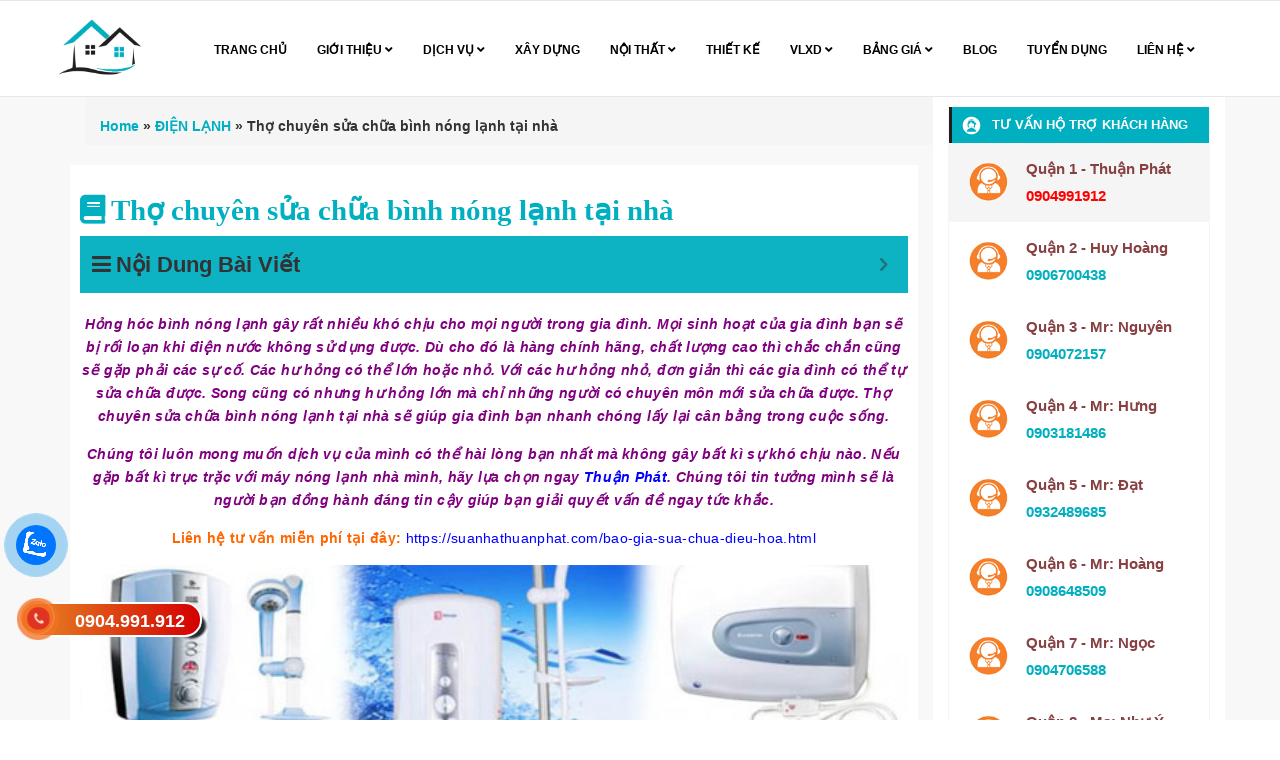

--- FILE ---
content_type: text/html; charset=UTF-8
request_url: https://suanhathuanphat.com/tho-chuyen-sua-chua-binh-nong-lanh-tai-nha.html
body_size: 20723
content:
<!DOCTYPE html>
<html lang="vi">

<head>
    <!-- ================= Favicon ================== -->
    <meta http-equiv="content-Type" content="text/html; charset=utf-8" />
<meta name='dmca-site-verification' content='dThIUkY1S2xiRWlFNDFFdFN5aDZlTW1SbU5GZGZveXhZaVBkNHhSRWV4dz01' />
<meta name="viewport" content="width=device-width, initial-scale=1">
        <link rel="icon" href="https://suanhathuanphat.com/wp-content/uploads/2021/01/sua-nha-thuan-phat.png" type="image/x-icon" />
    <!-- Font awesome -->
    <link href="https://suanhathuanphat.com/wp-content/themes/suanhatp_thuans/assets/css/fontawesome.min.css" rel="stylesheet">
    <link href="https://suanhathuanphat.com/wp-content/themes/suanhatp_thuans/assets/css/all.min.css" rel="stylesheet">
    <!-- Bootstrap -->
    <link href="https://suanhathuanphat.com/wp-content/themes/suanhatp_thuans/assets/css/bootstrap.css" rel="stylesheet">
    <!-- Slick slider -->
    <link rel="stylesheet" type="text/css" href="https://suanhathuanphat.com/wp-content/themes/suanhatp_thuans/assets/css/slick.css">
    <!-- Fancybox slider -->
    <link rel="stylesheet" href="https://suanhathuanphat.com/wp-content/themes/suanhatp_thuans/assets/css/jquery.fancybox.css" type="text/css" media="screen" />
    <link rel="stylesheet" href="https://suanhathuanphat.com/wp-content/themes/suanhatp_thuans/assets/plugins/owl-carousel/owl.carousel.min.css" type="text/css" media="screen" />
    <link rel="stylesheet" href="https://suanhathuanphat.com/wp-content/themes/suanhatp_thuans/assets/plugins/owl-carousel/owl.theme.default.min.css" type="text/css" media="screen" />
    <!-- Theme color -->
    <link href="https://suanhathuanphat.com/wp-content/themes/suanhatp_thuans/assets/css/jquery.mobile-menu.css" rel="stylesheet" type="text/css" />
<link href="https://suanhathuanphat.com/wp-content/themes/suanhatp_thuans/assets/editor/editor-style.css" rel="stylesheet" type="text/css" />
    <!-- Main style sheet -->
    <link href="https://suanhathuanphat.com/wp-content/themes/suanhatp_thuans/assets/css/style.css" rel="stylesheet">
    <link href="https://suanhathuanphat.com/wp-content/themes/suanhatp_thuans/style.css" rel="stylesheet">

    <script data-ad-client="ca-pub-2356943782844281" async src="https://pagead2.googlesyndication.com/pagead/js/adsbygoogle.js"></script>
    <!-- Google Fonts -->
    <link href='https://fonts.googleapis.com/css?family=Montserrat:400,700' rel='stylesheet' type='text/css'>
    <link href='https://fonts.googleapis.com/css?family=Roboto:400,400italic,300,300italic,500,700' rel='stylesheet' type='text/css'>

    <meta name='robots' content='index, follow, max-image-preview:large, max-snippet:-1, max-video-preview:-1' />

	<!-- This site is optimized with the Yoast SEO Premium plugin v20.13 (Yoast SEO v23.5) - https://yoast.com/wordpress/plugins/seo/ -->
	<title>Thợ chuyên sửa chữa bình nóng lạnh tại nhà nhanh giá rẻ</title>
	<meta name="description" content="Quý khách đang tìm thợ chuyên sửa chữa bình nóng lạnh tại nhà nhanh chóng, giá rẻ, tiết kiệm, nhiều ưu đãi, chất lượng tốt hàng đầu tại TP HCM." />
	<link rel="canonical" href="https://suanhathuanphat.com/tho-chuyen-sua-chua-binh-nong-lanh-tai-nha.html" />
	<meta property="og:locale" content="vi_VN" />
	<meta property="og:type" content="article" />
	<meta property="og:title" content="Thợ chuyên sửa chữa bình nóng lạnh tại nhà" />
	<meta property="og:description" content="Quý khách đang tìm thợ chuyên sửa chữa bình nóng lạnh tại nhà nhanh chóng, giá rẻ, tiết kiệm, nhiều ưu đãi, chất lượng tốt hàng đầu tại TP HCM." />
	<meta property="og:url" content="https://suanhathuanphat.com/tho-chuyen-sua-chua-binh-nong-lanh-tai-nha.html" />
	<meta property="og:site_name" content="Sửa Nhà Thuận Phát" />
	<meta property="article:publisher" content="https://www.facebook.com/dichvusuanhathuanphat" />
	<meta property="article:author" content="https://www.facebook.com/suanhathuanphat1" />
	<meta property="article:published_time" content="2019-09-16T03:35:39+00:00" />
	<meta property="article:modified_time" content="2020-08-26T07:33:31+00:00" />
	<meta property="og:image" content="https://suanhathuanphat.com/wp-content/uploads/2019/09/tho-chuyen-sua-chua-binh-nong-lanh-tai-nha.jpg" />
	<meta property="og:image:width" content="600" />
	<meta property="og:image:height" content="314" />
	<meta property="og:image:type" content="image/jpeg" />
	<meta name="author" content="Thuận Phát" />
	<meta name="twitter:label1" content="Được viết bởi" />
	<meta name="twitter:data1" content="Thuận Phát" />
	<meta name="twitter:label2" content="Ước tính thời gian đọc" />
	<meta name="twitter:data2" content="7 phút" />
	<script type="application/ld+json" class="yoast-schema-graph">{"@context":"https://schema.org","@graph":[{"@type":"WebPage","@id":"https://suanhathuanphat.com/tho-chuyen-sua-chua-binh-nong-lanh-tai-nha.html","url":"https://suanhathuanphat.com/tho-chuyen-sua-chua-binh-nong-lanh-tai-nha.html","name":"Thợ chuyên sửa chữa bình nóng lạnh tại nhà nhanh giá rẻ","isPartOf":{"@id":"https://suanhathuanphat.com/#website"},"primaryImageOfPage":{"@id":"https://suanhathuanphat.com/tho-chuyen-sua-chua-binh-nong-lanh-tai-nha.html#primaryimage"},"image":{"@id":"https://suanhathuanphat.com/tho-chuyen-sua-chua-binh-nong-lanh-tai-nha.html#primaryimage"},"thumbnailUrl":"https://suanhathuanphat.com/wp-content/uploads/2019/09/tho-chuyen-sua-chua-binh-nong-lanh-tai-nha.jpg","datePublished":"2019-09-16T03:35:39+00:00","dateModified":"2020-08-26T07:33:31+00:00","author":{"@id":"https://suanhathuanphat.com/#/schema/person/da989a6dc8cc6980cfab01ddfbf9da1c"},"description":"Quý khách đang tìm thợ chuyên sửa chữa bình nóng lạnh tại nhà nhanh chóng, giá rẻ, tiết kiệm, nhiều ưu đãi, chất lượng tốt hàng đầu tại TP HCM.","breadcrumb":{"@id":"https://suanhathuanphat.com/tho-chuyen-sua-chua-binh-nong-lanh-tai-nha.html#breadcrumb"},"inLanguage":"vi","potentialAction":[{"@type":"ReadAction","target":["https://suanhathuanphat.com/tho-chuyen-sua-chua-binh-nong-lanh-tai-nha.html"]}]},{"@type":"ImageObject","inLanguage":"vi","@id":"https://suanhathuanphat.com/tho-chuyen-sua-chua-binh-nong-lanh-tai-nha.html#primaryimage","url":"https://suanhathuanphat.com/wp-content/uploads/2019/09/tho-chuyen-sua-chua-binh-nong-lanh-tai-nha.jpg","contentUrl":"https://suanhathuanphat.com/wp-content/uploads/2019/09/tho-chuyen-sua-chua-binh-nong-lanh-tai-nha.jpg","width":600,"height":314,"caption":"Thợ chuyên sửa chữa bình nóng lạnh tại nhà"},{"@type":"BreadcrumbList","@id":"https://suanhathuanphat.com/tho-chuyen-sua-chua-binh-nong-lanh-tai-nha.html#breadcrumb","itemListElement":[{"@type":"ListItem","position":1,"name":"Home","item":"https://suanhathuanphat.com/"},{"@type":"ListItem","position":2,"name":"ĐIỆN LẠNH","item":"https://suanhathuanphat.com/dien-lanh"},{"@type":"ListItem","position":3,"name":"Thợ chuyên sửa chữa bình nóng lạnh tại nhà"}]},{"@type":"WebSite","@id":"https://suanhathuanphat.com/#website","url":"https://suanhathuanphat.com/","name":"Sửa Nhà Thuận Phát","description":"Chuyên nhận sửa chữa nhà trọn gói giá rẻ","potentialAction":[{"@type":"SearchAction","target":{"@type":"EntryPoint","urlTemplate":"https://suanhathuanphat.com/?s={search_term_string}"},"query-input":{"@type":"PropertyValueSpecification","valueRequired":true,"valueName":"search_term_string"}}],"inLanguage":"vi"},{"@type":"Person","@id":"https://suanhathuanphat.com/#/schema/person/da989a6dc8cc6980cfab01ddfbf9da1c","name":"Thuận Phát","image":{"@type":"ImageObject","inLanguage":"vi","@id":"https://suanhathuanphat.com/#/schema/person/image/","url":"https://secure.gravatar.com/avatar/c8d22d3cdad73b0e4c8f66c62c57bae6?s=96&r=g","contentUrl":"https://secure.gravatar.com/avatar/c8d22d3cdad73b0e4c8f66c62c57bae6?s=96&r=g","caption":"Thuận Phát"},"sameAs":["https://www.facebook.com/suanhathuanphat1"],"url":"https://suanhathuanphat.com/author/suanhathuanphat"}]}</script>
	<!-- / Yoast SEO Premium plugin. -->


<link rel='dns-prefetch' href='//static.addtoany.com' />
<link rel='stylesheet' id='dashicons-css' href='https://suanhathuanphat.com/wp-includes/css/dashicons.min.css?ver=6.4.7'  media='all' />
<link rel='stylesheet' id='post-views-counter-frontend-css' href='https://suanhathuanphat.com/wp-content/plugins/post-views-counter/css/frontend.css?ver=1.7.0'  media='all' />
<link rel='stylesheet' id='wp-block-library-css' href='https://suanhathuanphat.com/wp-includes/css/dist/block-library/style.min.css?ver=6.4.7'  media='all' />
<style id='classic-theme-styles-inline-css' type='text/css'>
/*! This file is auto-generated */
.wp-block-button__link{color:#fff;background-color:#32373c;border-radius:9999px;box-shadow:none;text-decoration:none;padding:calc(.667em + 2px) calc(1.333em + 2px);font-size:1.125em}.wp-block-file__button{background:#32373c;color:#fff;text-decoration:none}
</style>
<style id='global-styles-inline-css' type='text/css'>
body{--wp--preset--color--black: #000000;--wp--preset--color--cyan-bluish-gray: #abb8c3;--wp--preset--color--white: #ffffff;--wp--preset--color--pale-pink: #f78da7;--wp--preset--color--vivid-red: #cf2e2e;--wp--preset--color--luminous-vivid-orange: #ff6900;--wp--preset--color--luminous-vivid-amber: #fcb900;--wp--preset--color--light-green-cyan: #7bdcb5;--wp--preset--color--vivid-green-cyan: #00d084;--wp--preset--color--pale-cyan-blue: #8ed1fc;--wp--preset--color--vivid-cyan-blue: #0693e3;--wp--preset--color--vivid-purple: #9b51e0;--wp--preset--gradient--vivid-cyan-blue-to-vivid-purple: linear-gradient(135deg,rgba(6,147,227,1) 0%,rgb(155,81,224) 100%);--wp--preset--gradient--light-green-cyan-to-vivid-green-cyan: linear-gradient(135deg,rgb(122,220,180) 0%,rgb(0,208,130) 100%);--wp--preset--gradient--luminous-vivid-amber-to-luminous-vivid-orange: linear-gradient(135deg,rgba(252,185,0,1) 0%,rgba(255,105,0,1) 100%);--wp--preset--gradient--luminous-vivid-orange-to-vivid-red: linear-gradient(135deg,rgba(255,105,0,1) 0%,rgb(207,46,46) 100%);--wp--preset--gradient--very-light-gray-to-cyan-bluish-gray: linear-gradient(135deg,rgb(238,238,238) 0%,rgb(169,184,195) 100%);--wp--preset--gradient--cool-to-warm-spectrum: linear-gradient(135deg,rgb(74,234,220) 0%,rgb(151,120,209) 20%,rgb(207,42,186) 40%,rgb(238,44,130) 60%,rgb(251,105,98) 80%,rgb(254,248,76) 100%);--wp--preset--gradient--blush-light-purple: linear-gradient(135deg,rgb(255,206,236) 0%,rgb(152,150,240) 100%);--wp--preset--gradient--blush-bordeaux: linear-gradient(135deg,rgb(254,205,165) 0%,rgb(254,45,45) 50%,rgb(107,0,62) 100%);--wp--preset--gradient--luminous-dusk: linear-gradient(135deg,rgb(255,203,112) 0%,rgb(199,81,192) 50%,rgb(65,88,208) 100%);--wp--preset--gradient--pale-ocean: linear-gradient(135deg,rgb(255,245,203) 0%,rgb(182,227,212) 50%,rgb(51,167,181) 100%);--wp--preset--gradient--electric-grass: linear-gradient(135deg,rgb(202,248,128) 0%,rgb(113,206,126) 100%);--wp--preset--gradient--midnight: linear-gradient(135deg,rgb(2,3,129) 0%,rgb(40,116,252) 100%);--wp--preset--font-size--small: 13px;--wp--preset--font-size--medium: 20px;--wp--preset--font-size--large: 36px;--wp--preset--font-size--x-large: 42px;--wp--preset--spacing--20: 0.44rem;--wp--preset--spacing--30: 0.67rem;--wp--preset--spacing--40: 1rem;--wp--preset--spacing--50: 1.5rem;--wp--preset--spacing--60: 2.25rem;--wp--preset--spacing--70: 3.38rem;--wp--preset--spacing--80: 5.06rem;--wp--preset--shadow--natural: 6px 6px 9px rgba(0, 0, 0, 0.2);--wp--preset--shadow--deep: 12px 12px 50px rgba(0, 0, 0, 0.4);--wp--preset--shadow--sharp: 6px 6px 0px rgba(0, 0, 0, 0.2);--wp--preset--shadow--outlined: 6px 6px 0px -3px rgba(255, 255, 255, 1), 6px 6px rgba(0, 0, 0, 1);--wp--preset--shadow--crisp: 6px 6px 0px rgba(0, 0, 0, 1);}:where(.is-layout-flex){gap: 0.5em;}:where(.is-layout-grid){gap: 0.5em;}body .is-layout-flow > .alignleft{float: left;margin-inline-start: 0;margin-inline-end: 2em;}body .is-layout-flow > .alignright{float: right;margin-inline-start: 2em;margin-inline-end: 0;}body .is-layout-flow > .aligncenter{margin-left: auto !important;margin-right: auto !important;}body .is-layout-constrained > .alignleft{float: left;margin-inline-start: 0;margin-inline-end: 2em;}body .is-layout-constrained > .alignright{float: right;margin-inline-start: 2em;margin-inline-end: 0;}body .is-layout-constrained > .aligncenter{margin-left: auto !important;margin-right: auto !important;}body .is-layout-constrained > :where(:not(.alignleft):not(.alignright):not(.alignfull)){max-width: var(--wp--style--global--content-size);margin-left: auto !important;margin-right: auto !important;}body .is-layout-constrained > .alignwide{max-width: var(--wp--style--global--wide-size);}body .is-layout-flex{display: flex;}body .is-layout-flex{flex-wrap: wrap;align-items: center;}body .is-layout-flex > *{margin: 0;}body .is-layout-grid{display: grid;}body .is-layout-grid > *{margin: 0;}:where(.wp-block-columns.is-layout-flex){gap: 2em;}:where(.wp-block-columns.is-layout-grid){gap: 2em;}:where(.wp-block-post-template.is-layout-flex){gap: 1.25em;}:where(.wp-block-post-template.is-layout-grid){gap: 1.25em;}.has-black-color{color: var(--wp--preset--color--black) !important;}.has-cyan-bluish-gray-color{color: var(--wp--preset--color--cyan-bluish-gray) !important;}.has-white-color{color: var(--wp--preset--color--white) !important;}.has-pale-pink-color{color: var(--wp--preset--color--pale-pink) !important;}.has-vivid-red-color{color: var(--wp--preset--color--vivid-red) !important;}.has-luminous-vivid-orange-color{color: var(--wp--preset--color--luminous-vivid-orange) !important;}.has-luminous-vivid-amber-color{color: var(--wp--preset--color--luminous-vivid-amber) !important;}.has-light-green-cyan-color{color: var(--wp--preset--color--light-green-cyan) !important;}.has-vivid-green-cyan-color{color: var(--wp--preset--color--vivid-green-cyan) !important;}.has-pale-cyan-blue-color{color: var(--wp--preset--color--pale-cyan-blue) !important;}.has-vivid-cyan-blue-color{color: var(--wp--preset--color--vivid-cyan-blue) !important;}.has-vivid-purple-color{color: var(--wp--preset--color--vivid-purple) !important;}.has-black-background-color{background-color: var(--wp--preset--color--black) !important;}.has-cyan-bluish-gray-background-color{background-color: var(--wp--preset--color--cyan-bluish-gray) !important;}.has-white-background-color{background-color: var(--wp--preset--color--white) !important;}.has-pale-pink-background-color{background-color: var(--wp--preset--color--pale-pink) !important;}.has-vivid-red-background-color{background-color: var(--wp--preset--color--vivid-red) !important;}.has-luminous-vivid-orange-background-color{background-color: var(--wp--preset--color--luminous-vivid-orange) !important;}.has-luminous-vivid-amber-background-color{background-color: var(--wp--preset--color--luminous-vivid-amber) !important;}.has-light-green-cyan-background-color{background-color: var(--wp--preset--color--light-green-cyan) !important;}.has-vivid-green-cyan-background-color{background-color: var(--wp--preset--color--vivid-green-cyan) !important;}.has-pale-cyan-blue-background-color{background-color: var(--wp--preset--color--pale-cyan-blue) !important;}.has-vivid-cyan-blue-background-color{background-color: var(--wp--preset--color--vivid-cyan-blue) !important;}.has-vivid-purple-background-color{background-color: var(--wp--preset--color--vivid-purple) !important;}.has-black-border-color{border-color: var(--wp--preset--color--black) !important;}.has-cyan-bluish-gray-border-color{border-color: var(--wp--preset--color--cyan-bluish-gray) !important;}.has-white-border-color{border-color: var(--wp--preset--color--white) !important;}.has-pale-pink-border-color{border-color: var(--wp--preset--color--pale-pink) !important;}.has-vivid-red-border-color{border-color: var(--wp--preset--color--vivid-red) !important;}.has-luminous-vivid-orange-border-color{border-color: var(--wp--preset--color--luminous-vivid-orange) !important;}.has-luminous-vivid-amber-border-color{border-color: var(--wp--preset--color--luminous-vivid-amber) !important;}.has-light-green-cyan-border-color{border-color: var(--wp--preset--color--light-green-cyan) !important;}.has-vivid-green-cyan-border-color{border-color: var(--wp--preset--color--vivid-green-cyan) !important;}.has-pale-cyan-blue-border-color{border-color: var(--wp--preset--color--pale-cyan-blue) !important;}.has-vivid-cyan-blue-border-color{border-color: var(--wp--preset--color--vivid-cyan-blue) !important;}.has-vivid-purple-border-color{border-color: var(--wp--preset--color--vivid-purple) !important;}.has-vivid-cyan-blue-to-vivid-purple-gradient-background{background: var(--wp--preset--gradient--vivid-cyan-blue-to-vivid-purple) !important;}.has-light-green-cyan-to-vivid-green-cyan-gradient-background{background: var(--wp--preset--gradient--light-green-cyan-to-vivid-green-cyan) !important;}.has-luminous-vivid-amber-to-luminous-vivid-orange-gradient-background{background: var(--wp--preset--gradient--luminous-vivid-amber-to-luminous-vivid-orange) !important;}.has-luminous-vivid-orange-to-vivid-red-gradient-background{background: var(--wp--preset--gradient--luminous-vivid-orange-to-vivid-red) !important;}.has-very-light-gray-to-cyan-bluish-gray-gradient-background{background: var(--wp--preset--gradient--very-light-gray-to-cyan-bluish-gray) !important;}.has-cool-to-warm-spectrum-gradient-background{background: var(--wp--preset--gradient--cool-to-warm-spectrum) !important;}.has-blush-light-purple-gradient-background{background: var(--wp--preset--gradient--blush-light-purple) !important;}.has-blush-bordeaux-gradient-background{background: var(--wp--preset--gradient--blush-bordeaux) !important;}.has-luminous-dusk-gradient-background{background: var(--wp--preset--gradient--luminous-dusk) !important;}.has-pale-ocean-gradient-background{background: var(--wp--preset--gradient--pale-ocean) !important;}.has-electric-grass-gradient-background{background: var(--wp--preset--gradient--electric-grass) !important;}.has-midnight-gradient-background{background: var(--wp--preset--gradient--midnight) !important;}.has-small-font-size{font-size: var(--wp--preset--font-size--small) !important;}.has-medium-font-size{font-size: var(--wp--preset--font-size--medium) !important;}.has-large-font-size{font-size: var(--wp--preset--font-size--large) !important;}.has-x-large-font-size{font-size: var(--wp--preset--font-size--x-large) !important;}
.wp-block-navigation a:where(:not(.wp-element-button)){color: inherit;}
:where(.wp-block-post-template.is-layout-flex){gap: 1.25em;}:where(.wp-block-post-template.is-layout-grid){gap: 1.25em;}
:where(.wp-block-columns.is-layout-flex){gap: 2em;}:where(.wp-block-columns.is-layout-grid){gap: 2em;}
.wp-block-pullquote{font-size: 1.5em;line-height: 1.6;}
</style>
<link rel='stylesheet' id='kk-star-ratings-css' href='https://suanhathuanphat.com/wp-content/plugins/kk-star-ratings/src/core/public/css/kk-star-ratings.min.css?ver=5.4.6'  media='all' />
<link rel='stylesheet' id='css_support-css' href='https://suanhathuanphat.com/wp-content/plugins/support/assets/support.css?ver=6.4.7'  media='all' />
<link rel='stylesheet' id='css_contact_map-css' href='https://suanhathuanphat.com/wp-content/plugins/support/assets/contact_map.css?ver=6.4.7'  media='all' />
<link rel='stylesheet' id='css-custom-css' href='https://suanhathuanphat.com/wp-content/themes/suanhatp_thuans/template/customer/css/slick.css?ver=6.4.7'  media='all' />
<link rel='stylesheet' id='css-slick-css' href='https://suanhathuanphat.com/wp-content/themes/suanhatp_thuans/template/customer/css/slick-theme.css?ver=6.4.7'  media='all' />
<link rel='stylesheet' id='css-style-css' href='https://suanhathuanphat.com/wp-content/themes/suanhatp_thuans/template/customer/css/style.css?ver=6.4.7'  media='all' />
<link rel='stylesheet' id='css-hotline-css' href='https://suanhathuanphat.com/wp-content/themes/suanhatp_thuans/template/hotline/css/style.css?ver=6.4.7'  media='all' />
<link rel='stylesheet' id='addtoany-css' href='https://suanhathuanphat.com/wp-content/plugins/add-to-any/addtoany.min.css?ver=1.16'  media='all' />
<link rel='stylesheet' id='fixedtoc-style-css' href='https://suanhathuanphat.com/wp-content/plugins/fixed-toc/frontend/assets/css/ftoc.min.css?ver=3.1.21'  media='all' />
<style id='fixedtoc-style-inline-css' type='text/css'>
.ftwp-in-post#ftwp-container-outer { height: auto; } #ftwp-container.ftwp-wrap #ftwp-contents { width: 300px; height: 300px; } .ftwp-in-post#ftwp-container-outer #ftwp-contents { height: auto; } .ftwp-in-post#ftwp-container-outer.ftwp-float-none #ftwp-contents { width: 1000px; } #ftwp-container.ftwp-wrap #ftwp-trigger { width: 50px; height: 50px; font-size: 30px; } #ftwp-container #ftwp-trigger.ftwp-border-medium { font-size: 29px; } #ftwp-container.ftwp-wrap #ftwp-header { font-size: 22px; font-family: inherit; } #ftwp-container.ftwp-wrap #ftwp-header-title { font-weight: bold; } #ftwp-container.ftwp-wrap #ftwp-list { font-size: 14px; font-family: inherit; } #ftwp-container #ftwp-list.ftwp-liststyle-decimal .ftwp-anchor::before { font-size: 14px; } #ftwp-container #ftwp-list.ftwp-strong-first>.ftwp-item>.ftwp-anchor .ftwp-text { font-size: 15.4px; } #ftwp-container #ftwp-list.ftwp-strong-first.ftwp-liststyle-decimal>.ftwp-item>.ftwp-anchor::before { font-size: 15.4px; } #ftwp-container.ftwp-wrap #ftwp-trigger { color: #333; background: rgba(243,243,243,0.95); } #ftwp-container.ftwp-wrap #ftwp-trigger { border-color: rgba(51,51,51,0.95); } #ftwp-container.ftwp-wrap #ftwp-contents { border-color: rgba(0,175,192,0.95); } #ftwp-container.ftwp-wrap #ftwp-header { color: #333; background: rgba(0,175,192,0.95); } #ftwp-container.ftwp-wrap #ftwp-contents:hover #ftwp-header { background: #00afc0; } #ftwp-container.ftwp-wrap #ftwp-list { color: #333; background: rgba(243,243,243,0.95); } #ftwp-container.ftwp-wrap #ftwp-contents:hover #ftwp-list { background: #f3f3f3; } #ftwp-container.ftwp-wrap #ftwp-list .ftwp-anchor:hover { color: #00afc0; } #ftwp-container.ftwp-wrap #ftwp-list .ftwp-anchor:focus, #ftwp-container.ftwp-wrap #ftwp-list .ftwp-active, #ftwp-container.ftwp-wrap #ftwp-list .ftwp-active:hover { color: #ffffff; } #ftwp-container.ftwp-wrap #ftwp-list .ftwp-text::before { background: rgba(0,175,192,0.95); } .ftwp-heading-target::before { background: rgba(221,51,51,0.95); }
</style>
<script  id="addtoany-core-js-before">
/* <![CDATA[ */
window.a2a_config=window.a2a_config||{};a2a_config.callbacks=[];a2a_config.overlays=[];a2a_config.templates={};a2a_localize = {
	Share: "Share",
	Save: "Save",
	Subscribe: "Subscribe",
	Email: "Email",
	Bookmark: "Bookmark",
	ShowAll: "Show all",
	ShowLess: "Show less",
	FindServices: "Find service(s)",
	FindAnyServiceToAddTo: "Instantly find any service to add to",
	PoweredBy: "Powered by",
	ShareViaEmail: "Share via email",
	SubscribeViaEmail: "Subscribe via email",
	BookmarkInYourBrowser: "Bookmark in your browser",
	BookmarkInstructions: "Press Ctrl+D or \u2318+D to bookmark this page",
	AddToYourFavorites: "Add to your favorites",
	SendFromWebOrProgram: "Send from any email address or email program",
	EmailProgram: "Email program",
	More: "More&#8230;",
	ThanksForSharing: "Thanks for sharing!",
	ThanksForFollowing: "Thanks for following!"
};
/* ]]> */
</script>
<script  defer src="https://static.addtoany.com/menu/page.js" id="addtoany-core-js"></script>
<script  src="https://suanhathuanphat.com/wp-includes/js/jquery/jquery.min.js?ver=3.7.1" id="jquery-core-js"></script>
<script  src="https://suanhathuanphat.com/wp-includes/js/jquery/jquery-migrate.min.js?ver=3.4.1" id="jquery-migrate-js"></script>
<script  defer src="https://suanhathuanphat.com/wp-content/plugins/add-to-any/addtoany.min.js?ver=1.1" id="addtoany-jquery-js"></script>
<script  src="https://suanhathuanphat.com/wp-content/themes/suanhatp_thuans/template/customer/js/jquery-1.11.0.min.js?ver=6.4.7" id="customer-js-js"></script>
<script  src="https://suanhathuanphat.com/wp-content/themes/suanhatp_thuans/template/customer/js/slick.min.js?ver=6.4.7" id="js-slick-js"></script>
<script  src="https://suanhathuanphat.com/wp-content/themes/suanhatp_thuans/template/customer/js/js.js?ver=6.4.7" id="js-custom-js"></script>
<link rel="https://api.w.org/" href="https://suanhathuanphat.com/wp-json/" /><link rel="alternate" type="application/json" href="https://suanhathuanphat.com/wp-json/wp/v2/posts/2780" /><link rel="EditURI" type="application/rsd+xml" title="RSD" href="https://suanhathuanphat.com/xmlrpc.php?rsd" />
<link rel='shortlink' href='https://suanhathuanphat.com/?p=2780' />
<link rel="alternate" type="application/json+oembed" href="https://suanhathuanphat.com/wp-json/oembed/1.0/embed?url=https%3A%2F%2Fsuanhathuanphat.com%2Ftho-chuyen-sua-chua-binh-nong-lanh-tai-nha.html" />
<link rel="alternate" type="text/xml+oembed" href="https://suanhathuanphat.com/wp-json/oembed/1.0/embed?url=https%3A%2F%2Fsuanhathuanphat.com%2Ftho-chuyen-sua-chua-binh-nong-lanh-tai-nha.html&#038;format=xml" />
		<!-- Global site tag (gtag.js) - Google Analytics -->
<script async src="https://www.googletagmanager.com/gtag/js?id=UA-122709225-1"></script>
<script>
  window.dataLayer = window.dataLayer || [];
  function gtag(){dataLayer.push(arguments);}
  gtag('js', new Date());

  gtag('config', 'UA-122709225-1');
</script>
<script src="https://cdn.onesignal.com/sdks/OneSignalSDK.js" async=""></script>
<script>
  var OneSignal = window.OneSignal || [];
  OneSignal.push(function() {
    OneSignal.init({
      appId: "098ffdb4-3e32-4ae3-a809-aab5b126da77",
    });
  });
</script>
    <script type="application/ld+json">
        {
            "@context": "https://schema.org",
            "@type": "BreadcrumbList",
            "itemListElement": [
                {
                    "@type": "ListItem",
                    "position": 1,
                    "item": {
                        "@id": "https://suanhathuanphat.com/",
                        "name": "Trang chủ"
                    }
                },
                {
                    "@type": "ListItem",
                    "position": 2,
                    "item": {
                        "@id": "https://suanhathuanphat.com/gioi-thieu",
                        "name": "✅ Tư Vấn Miễn Phí"
                    }
                }
            ]
        }
    </script>

</head>

<body data-rsssl=1>

<div id="mu-menu">
    <nav class="navbar navbar-default me_nu ">
        <div class="container">
            <div class="navbar-header ">
                <!-- FOR MOBILE VIEW COLLAPSED BUTTON -->
                <button type="button" class="navbar-toggle collapsed mm-toggle">
                    <span class="sr-only">Toggle navigation</span>
                    <span class="icon-bar"></span>
                    <span class="icon-bar"></span>
                    <span class="icon-bar"></span>
                </button>
                <!-- LOGO -->
                <!-- TEXT BASED LOGO -->
                                <a href="https://suanhathuanphat.com" class="navbar-brand">
                    <img src="https://suanhathuanphat.com/wp-content/uploads/2021/01/sua-nha-thuan-phat.png" alt="logo">
                </a>

                <!-- IMG BASED LOGO  -->
                <!-- <a class="navbar-brand" href="index.html"><img src="assets/img/logo.png" alt="logo"></a> -->
            </div>
            <div id="navbar" class="navbar-collapse collapse  " itemscope="itemscope" itemtype="https://schema.org/SiteNavigationElement">

                <nav class="header-nav"><ul id="top-menu" class="nav navbar-nav navbar-right main-nav"><li id="menu-item-1645" class="menu-item menu-item-type-custom menu-item-object-custom menu-item-home menu-item-1645"><a title="TRANG CHỦ" href="https://suanhathuanphat.com">TRANG CHỦ</a></a></li>
<li id="menu-item-3383" class="menu-item menu-item-type-post_type menu-item-object-page menu-item-has-children menu-item-3383 dropdown"><a title="GIỚI THIỆU" href="https://suanhathuanphat.com/gioi-thieu" data-toggle="dropdown" class="dropdown-toggle" aria-haspopup="true">GIỚI THIỆU <span class="mobi fa fa-angle-down" aria-hidden="true"></span></a></a>
<ul role="menu" class=" dropdown-menu">
	<li id="menu-item-4947" class="menu-item menu-item-type-post_type menu-item-object-page menu-item-4947"><a title="Sơ đồ trang web suanhathuanphat.com" href="https://suanhathuanphat.com/so-do-trang-web">Sơ đồ trang web suanhathuanphat.com</a></a></li>
</ul>
</li>
<li id="menu-item-1639" class="menu-item menu-item-type-custom menu-item-object-custom menu-item-has-children menu-item-1639 dropdown"><a title="DỊCH VỤ" href="#" data-toggle="dropdown" class="dropdown-toggle" aria-haspopup="true">DỊCH VỤ <span class="mobi fa fa-angle-down" aria-hidden="true"></span></a></a>
<ul role="menu" class=" dropdown-menu">
	<li id="menu-item-11" class="menu-item menu-item-type-taxonomy menu-item-object-category menu-item-has-children menu-item-11 dropdown"><a title="Sửa Nhà" href="https://suanhathuanphat.com/sua-nha" data-toggle="dropdown" class="dropdown-toggle" aria-haspopup="true">Sửa Nhà</a> <i class="fa fa-angle-right fa1 " aria-hidden="true"></i></a>
	<ul role="menu" class=" dropdown-menu">
		<li id="menu-item-4953" class="menu-item menu-item-type-post_type menu-item-object-post menu-item-4953"><a title="Sửa chữa nhà" href="https://suanhathuanphat.com/sua-chua-nha.html">Sửa chữa nhà</a></a></li>
	</ul>
</li>
	<li id="menu-item-3679" class="menu-item menu-item-type-taxonomy menu-item-object-category menu-item-has-children menu-item-3679 dropdown"><a title="Sơn Nhà" href="https://suanhathuanphat.com/son-nha" data-toggle="dropdown" class="dropdown-toggle" aria-haspopup="true">Sơn Nhà</a> <i class="fa fa-angle-right fa1 " aria-hidden="true"></i></a>
	<ul role="menu" class=" dropdown-menu">
		<li id="menu-item-4969" class="menu-item menu-item-type-post_type menu-item-object-post menu-item-4969"><a title="Dịch vụ sơn nhà" href="https://suanhathuanphat.com/tho-son-nha-tai-hcm.html">Dịch vụ sơn nhà</a></a></li>
	</ul>
</li>
	<li id="menu-item-612" class="menu-item menu-item-type-taxonomy menu-item-object-category menu-item-has-children menu-item-612 dropdown"><a title="Chống Thấm" href="https://suanhathuanphat.com/chong-tham" data-toggle="dropdown" class="dropdown-toggle" aria-haspopup="true">Chống Thấm</a> <i class="fa fa-angle-right fa1 " aria-hidden="true"></i></a>
	<ul role="menu" class=" dropdown-menu">
		<li id="menu-item-4965" class="menu-item menu-item-type-post_type menu-item-object-post menu-item-4965"><a title="Dịch vụ chống thấm" href="https://suanhathuanphat.com/dich-vu-chong-tham-uy-tin.html">Dịch vụ chống thấm</a></a></li>
		<li id="menu-item-16354" class="menu-item menu-item-type-post_type menu-item-object-post menu-item-16354"><a title="Chống thấm sân thượng" href="https://suanhathuanphat.com/chong-tham-san-thuong.html">Chống thấm sân thượng</a></a></li>
	</ul>
</li>
	<li id="menu-item-994" class="menu-item menu-item-type-taxonomy menu-item-object-category menu-item-has-children menu-item-994 dropdown"><a title="Chống Dột" href="https://suanhathuanphat.com/chong-dot" data-toggle="dropdown" class="dropdown-toggle" aria-haspopup="true">Chống Dột</a> <i class="fa fa-angle-right fa1 " aria-hidden="true"></i></a>
	<ul role="menu" class=" dropdown-menu">
		<li id="menu-item-5728" class="menu-item menu-item-type-post_type menu-item-object-post menu-item-5728"><a title="Chống dột mái tôn" href="https://suanhathuanphat.com/chong-dot-mai-ton.html">Chống dột mái tôn</a></a></li>
	</ul>
</li>
	<li id="menu-item-1686" class="menu-item menu-item-type-taxonomy menu-item-object-category menu-item-1686"><a title="Máng Xối" href="https://suanhathuanphat.com/mang-xoi">Máng Xối</a></a></li>
	<li id="menu-item-889" class="menu-item menu-item-type-taxonomy menu-item-object-category menu-item-has-children menu-item-889 dropdown"><a title="Thạch Cao" href="https://suanhathuanphat.com/thach-cao" data-toggle="dropdown" class="dropdown-toggle" aria-haspopup="true">Thạch Cao</a> <i class="fa fa-angle-right fa1 " aria-hidden="true"></i></a>
	<ul role="menu" class=" dropdown-menu">
		<li id="menu-item-5016" class="menu-item menu-item-type-post_type menu-item-object-post menu-item-5016"><a title="Trần thạch cao" href="https://suanhathuanphat.com/tran-thach-cao.html">Trần thạch cao</a></a></li>
		<li id="menu-item-5014" class="menu-item menu-item-type-post_type menu-item-object-post menu-item-5014"><a title="Vách thạch cao" href="https://suanhathuanphat.com/vach-thach-cao.html">Vách thạch cao</a></a></li>
	</ul>
</li>
	<li id="menu-item-611" class="menu-item menu-item-type-taxonomy menu-item-object-category menu-item-has-children menu-item-611 dropdown"><a title="Điện Nước" href="https://suanhathuanphat.com/dien-nuoc" data-toggle="dropdown" class="dropdown-toggle" aria-haspopup="true">Điện Nước</a> <i class="fa fa-angle-right fa1 " aria-hidden="true"></i></a>
	<ul role="menu" class=" dropdown-menu">
		<li id="menu-item-5008" class="menu-item menu-item-type-post_type menu-item-object-post menu-item-5008"><a title="Sửa chữa điện nước" href="https://suanhathuanphat.com/dich-vu-sua-chua-dien-nuoc-tai-nha.html">Sửa chữa điện nước</a></a></li>
	</ul>
</li>
	<li id="menu-item-4960" class="menu-item menu-item-type-taxonomy menu-item-object-category current-post-ancestor current-menu-parent current-post-parent menu-item-4960"><a title="Điện Lạnh" href="https://suanhathuanphat.com/dien-lanh">Điện Lạnh</a></a></li>
	<li id="menu-item-3680" class="menu-item menu-item-type-taxonomy menu-item-object-category menu-item-has-children menu-item-3680 dropdown"><a title="Máy Bơm" href="https://suanhathuanphat.com/may-bom" data-toggle="dropdown" class="dropdown-toggle" aria-haspopup="true">Máy Bơm</a> <i class="fa fa-angle-right fa1 " aria-hidden="true"></i></a>
	<ul role="menu" class=" dropdown-menu">
		<li id="menu-item-4946" class="menu-item menu-item-type-post_type menu-item-object-post menu-item-4946"><a title="Sửa máy bơm nước" href="https://suanhathuanphat.com/sua-may-bom-nuoc.html">Sửa máy bơm nước</a></a></li>
	</ul>
</li>
	<li id="menu-item-1913" class="menu-item menu-item-type-taxonomy menu-item-object-category menu-item-has-children menu-item-1913 dropdown"><a title="Thông Tắc" href="https://suanhathuanphat.com/thong-tac" data-toggle="dropdown" class="dropdown-toggle" aria-haspopup="true">Thông Tắc</a> <i class="fa fa-angle-right fa1 " aria-hidden="true"></i></a>
	<ul role="menu" class=" dropdown-menu">
		<li id="menu-item-5006" class="menu-item menu-item-type-post_type menu-item-object-post menu-item-5006"><a title="Thông tắc bồn cầu" href="https://suanhathuanphat.com/thong-tac-bon-cau.html">Thông tắc bồn cầu</a></a></li>
		<li id="menu-item-5003" class="menu-item menu-item-type-post_type menu-item-object-post menu-item-5003"><a title="Báo giá dịch vụ thông tắc bể phốt tại TPHCM | Cam kết giá rẻ" href="https://suanhathuanphat.com/thong-tac-be-phot.html">Báo giá dịch vụ thông tắc bể phốt tại TPHCM | Cam kết giá rẻ</a></a></li>
		<li id="menu-item-5001" class="menu-item menu-item-type-post_type menu-item-object-post menu-item-5001"><a title="Báo giá thông tắc ống nước tại TPHCM – Cam kết 100% giá rẻ" href="https://suanhathuanphat.com/thong-tac-ong-nuoc.html">Báo giá thông tắc ống nước tại TPHCM – Cam kết 100% giá rẻ</a></a></li>
		<li id="menu-item-5005" class="menu-item menu-item-type-post_type menu-item-object-post menu-item-5005"><a title="Thông tắc nhà vệ sinh" href="https://suanhathuanphat.com/thong-tac-nha-ve-sinh.html">Thông tắc nhà vệ sinh</a></a></li>
		<li id="menu-item-5004" class="menu-item menu-item-type-post_type menu-item-object-post menu-item-5004"><a title="Báo giá thông tắc chậu rửa" href="https://suanhathuanphat.com/thong-tac-chau-rua-chen-bat.html">Báo giá thông tắc chậu rửa</a></a></li>
	</ul>
</li>
	<li id="menu-item-4961" class="menu-item menu-item-type-taxonomy menu-item-object-category menu-item-4961"><a title="Khoan Giếng" href="https://suanhathuanphat.com/khoan-gieng">Khoan Giếng</a></a></li>
	<li id="menu-item-9305" class="menu-item menu-item-type-taxonomy menu-item-object-category menu-item-9305"><a title="Ống Gió" href="https://suanhathuanphat.com/ong-gio">Ống Gió</a></a></li>
</ul>
</li>
<li id="menu-item-2438" class="menu-item menu-item-type-taxonomy menu-item-object-category menu-item-2438"><a title="XÂY DỰNG" href="https://suanhathuanphat.com/xay-dung">XÂY DỰNG</a></a></li>
<li id="menu-item-3790" class="menu-item menu-item-type-taxonomy menu-item-object-category menu-item-has-children menu-item-3790 dropdown"><a title="NỘI THẤT" href="https://suanhathuanphat.com/noi-that" data-toggle="dropdown" class="dropdown-toggle" aria-haspopup="true">NỘI THẤT <span class="mobi fa fa-angle-down" aria-hidden="true"></span></a></a>
<ul role="menu" class=" dropdown-menu">
	<li id="menu-item-3645" class="menu-item menu-item-type-taxonomy menu-item-object-category menu-item-has-children menu-item-3645 dropdown"><a title="Gỗ" href="https://suanhathuanphat.com/noi-that/go" data-toggle="dropdown" class="dropdown-toggle" aria-haspopup="true">Gỗ</a> <i class="fa fa-angle-right fa1 " aria-hidden="true"></i></a>
	<ul role="menu" class=" dropdown-menu">
		<li id="menu-item-13926" class="menu-item menu-item-type-taxonomy menu-item-object-category menu-item-13926"><a title="Đồ gỗ" href="https://suanhathuanphat.com/noi-that/go/do-go">Đồ gỗ</a></a></li>
		<li id="menu-item-13927" class="menu-item menu-item-type-taxonomy menu-item-object-category menu-item-13927"><a title="Sàn gỗ" href="https://suanhathuanphat.com/noi-that/go/san-go">Sàn gỗ</a></a></li>
		<li id="menu-item-13925" class="menu-item menu-item-type-taxonomy menu-item-object-category menu-item-13925"><a title="Cửa gỗ" href="https://suanhathuanphat.com/noi-that/go/cua-go">Cửa gỗ</a></a></li>
		<li id="menu-item-13928" class="menu-item menu-item-type-taxonomy menu-item-object-category menu-item-13928"><a title="Cầu thang gỗ" href="https://suanhathuanphat.com/noi-that/go/cau-thang-go">Cầu thang gỗ</a></a></li>
	</ul>
</li>
	<li id="menu-item-3644" class="menu-item menu-item-type-taxonomy menu-item-object-category menu-item-3644"><a title="Giấy" href="https://suanhathuanphat.com/noi-that/giay">Giấy</a></a></li>
	<li id="menu-item-5518" class="menu-item menu-item-type-taxonomy menu-item-object-category menu-item-5518"><a title="Tranh" href="https://suanhathuanphat.com/noi-that/tranh">Tranh</a></a></li>
	<li id="menu-item-3648" class="menu-item menu-item-type-taxonomy menu-item-object-category menu-item-3648"><a title="Nhựa" href="https://suanhathuanphat.com/noi-that/nhua">Nhựa</a></a></li>
	<li id="menu-item-3792" class="menu-item menu-item-type-taxonomy menu-item-object-category menu-item-3792"><a title="Rèm cửa" href="https://suanhathuanphat.com/noi-that/rem-cua">Rèm cửa</a></a></li>
	<li id="menu-item-14578" class="menu-item menu-item-type-taxonomy menu-item-object-category menu-item-14578"><a title="Trần Nhựa" href="https://suanhathuanphat.com/noi-that/tran-nhua">Trần Nhựa</a></a></li>
	<li id="menu-item-2522" class="menu-item menu-item-type-taxonomy menu-item-object-category menu-item-2522"><a title="Nhôm Kính" href="https://suanhathuanphat.com/noi-that/nhom-kinh">Nhôm Kính</a></a></li>
</ul>
</li>
<li id="menu-item-2822" class="menu-item menu-item-type-taxonomy menu-item-object-category menu-item-2822"><a title="THIẾT KẾ" href="https://suanhathuanphat.com/thiet-ke">THIẾT KẾ</a></a></li>
<li id="menu-item-1775" class="menu-item menu-item-type-taxonomy menu-item-object-category menu-item-has-children menu-item-1775 dropdown"><a title="VLXD" href="https://suanhathuanphat.com/vlxd" data-toggle="dropdown" class="dropdown-toggle" aria-haspopup="true">VLXD <span class="mobi fa fa-angle-down" aria-hidden="true"></span></a></a>
<ul role="menu" class=" dropdown-menu">
	<li id="menu-item-3642" class="menu-item menu-item-type-taxonomy menu-item-object-category menu-item-has-children menu-item-3642 dropdown"><a title="Đá" href="https://suanhathuanphat.com/vlxd/da" data-toggle="dropdown" class="dropdown-toggle" aria-haspopup="true">Đá</a> <i class="fa fa-angle-right fa1 " aria-hidden="true"></i></a>
	<ul role="menu" class=" dropdown-menu">
		<li id="menu-item-5021" class="menu-item menu-item-type-post_type menu-item-object-post menu-item-5021"><a title="Đá hoa cương" href="https://suanhathuanphat.com/da-hoa-cuong.html">Đá hoa cương</a></a></li>
	</ul>
</li>
	<li id="menu-item-3649" class="menu-item menu-item-type-taxonomy menu-item-object-category menu-item-3649"><a title="Sắt" href="https://suanhathuanphat.com/vlxd/sat">Sắt</a></a></li>
	<li id="menu-item-15270" class="menu-item menu-item-type-taxonomy menu-item-object-category menu-item-has-children menu-item-15270 dropdown"><a title="Mái" href="https://suanhathuanphat.com/mai" data-toggle="dropdown" class="dropdown-toggle" aria-haspopup="true">Mái</a> <i class="fa fa-angle-right fa1 " aria-hidden="true"></i></a>
	<ul role="menu" class=" dropdown-menu">
		<li id="menu-item-995" class="menu-item menu-item-type-taxonomy menu-item-object-category menu-item-has-children menu-item-995 dropdown"><a title="Mái Tôn" href="https://suanhathuanphat.com/mai/mai-ton">Mái Tôn</a></a></li>
		<li id="menu-item-15271" class="menu-item menu-item-type-taxonomy menu-item-object-category menu-item-15271"><a title="Mái hiên" href="https://suanhathuanphat.com/mai/mai-hien">Mái hiên</a></a></li>
	</ul>
</li>
	<li id="menu-item-3646" class="menu-item menu-item-type-taxonomy menu-item-object-category menu-item-3646"><a title="Inox" href="https://suanhathuanphat.com/vlxd/inox">Inox</a></a></li>
	<li id="menu-item-16397" class="menu-item menu-item-type-taxonomy menu-item-object-category menu-item-16397"><a title="Panel" href="https://suanhathuanphat.com/panel">Panel</a></a></li>
	<li id="menu-item-3643" class="menu-item menu-item-type-taxonomy menu-item-object-category menu-item-3643"><a title="Gạch" href="https://suanhathuanphat.com/vlxd/gach">Gạch</a></a></li>
</ul>
</li>
<li id="menu-item-16693" class="menu-item menu-item-type-custom menu-item-object-custom menu-item-has-children menu-item-16693 dropdown"><a title="BẢNG GIÁ" href="#" data-toggle="dropdown" class="dropdown-toggle" aria-haspopup="true">BẢNG GIÁ <span class="mobi fa fa-angle-down" aria-hidden="true"></span></a></a>
<ul role="menu" class=" dropdown-menu">
	<li id="menu-item-16694" class="menu-item menu-item-type-taxonomy menu-item-object-category menu-item-16694"><a title="Bảng giá quả cầu" href="https://suanhathuanphat.com/qua-cau">Bảng giá quả cầu</a></a></li>
</ul>
</li>
<li id="menu-item-4914" class="menu-item menu-item-type-taxonomy menu-item-object-category menu-item-4914"><a title="BLOG" href="https://suanhathuanphat.com/blog">BLOG</a></a></li>
<li id="menu-item-3184" class="menu-item menu-item-type-taxonomy menu-item-object-category menu-item-3184"><a title="TUYỂN DỤNG" href="https://suanhathuanphat.com/tuyen-dung">TUYỂN DỤNG</a></a></li>
<li id="menu-item-3611" class="menu-item menu-item-type-post_type menu-item-object-page menu-item-has-children menu-item-3611 dropdown"><a title="LIÊN HỆ" href="https://suanhathuanphat.com/lien-he" data-toggle="dropdown" class="dropdown-toggle" aria-haspopup="true">LIÊN HỆ <span class="mobi fa fa-angle-down" aria-hidden="true"></span></a></a>
<ul role="menu" class=" dropdown-menu">
	<li id="menu-item-3768" class="menu-item menu-item-type-post_type menu-item-object-page menu-item-3768"><a title="Tài Khoản Ngân Hàng" href="https://suanhathuanphat.com/tai-khoan-ngan-hang">Tài Khoản Ngân Hàng</a></a></li>
</ul>
</li>
</ul></nav>
            </div><!--/.nav-collapse -->
        </div>
    </nav>
</section>
<!-- End menu -->
<!-- Start search box -->
<div id="mu-search">
    <div class="mu-search-area">
        <button class="mu-search-close"><span class="fa fa-close"></span></button>
        <div class="container">
            <div class="row">
                <div class="col-md-12">
                    <form class="mu-search-form" method="get" action="https://suanhathuanphat.com">
                        <input type="search" name="s" value="" placeholder="Type Your Keyword(s) & Hit Enter">
                    </form>
                </div>
            </div>
        </div>
    </div>
</div>
<!-- End search box -->
<div id="overlay"></div>
<div id="mobile-menu">
    <div class="logo">
        <img src="https://suanhathuanphat.com/wp-content/uploads/2021/01/sua-nha-thuan-phat.png" alt="logo">
    </div>

    <div class="menu-sua-nha-thuan-phat-container"><ul id="menu-sua-nha-thuan-phat" class="mobile-menu"><li class="menu-item menu-item-type-custom menu-item-object-custom menu-item-home menu-item-1645"><a href="https://suanhathuanphat.com">TRANG CHỦ</a></li>
<li class="menu-item menu-item-type-post_type menu-item-object-page menu-item-has-children menu-item-3383"><a href="https://suanhathuanphat.com/gioi-thieu">GIỚI THIỆU</a>
<ul class="sub-menu">
	<li class="menu-item menu-item-type-post_type menu-item-object-page menu-item-4947"><a href="https://suanhathuanphat.com/so-do-trang-web">Sơ đồ trang web suanhathuanphat.com</a></li>
</ul>
</li>
<li class="menu-item menu-item-type-custom menu-item-object-custom menu-item-has-children menu-item-1639"><a href="#">DỊCH VỤ</a>
<ul class="sub-menu">
	<li class="menu-item menu-item-type-taxonomy menu-item-object-category menu-item-11"><a href="https://suanhathuanphat.com/sua-nha">Sửa Nhà</a></li>
	<li class="menu-item menu-item-type-taxonomy menu-item-object-category menu-item-3679"><a href="https://suanhathuanphat.com/son-nha">Sơn Nhà</a></li>
	<li class="menu-item menu-item-type-taxonomy menu-item-object-category menu-item-612"><a href="https://suanhathuanphat.com/chong-tham">Chống Thấm</a></li>
	<li class="menu-item menu-item-type-taxonomy menu-item-object-category menu-item-994"><a href="https://suanhathuanphat.com/chong-dot">Chống Dột</a></li>
	<li class="menu-item menu-item-type-taxonomy menu-item-object-category menu-item-1686"><a href="https://suanhathuanphat.com/mang-xoi">Máng Xối</a></li>
	<li class="menu-item menu-item-type-taxonomy menu-item-object-category menu-item-889"><a href="https://suanhathuanphat.com/thach-cao">Thạch Cao</a></li>
	<li class="menu-item menu-item-type-taxonomy menu-item-object-category menu-item-611"><a href="https://suanhathuanphat.com/dien-nuoc">Điện Nước</a></li>
	<li class="menu-item menu-item-type-taxonomy menu-item-object-category current-post-ancestor current-menu-parent current-post-parent menu-item-4960"><a href="https://suanhathuanphat.com/dien-lanh">Điện Lạnh</a></li>
	<li class="menu-item menu-item-type-taxonomy menu-item-object-category menu-item-3680"><a href="https://suanhathuanphat.com/may-bom">Máy Bơm</a></li>
	<li class="menu-item menu-item-type-taxonomy menu-item-object-category menu-item-1913"><a href="https://suanhathuanphat.com/thong-tac">Thông Tắc</a></li>
	<li class="menu-item menu-item-type-taxonomy menu-item-object-category menu-item-4961"><a href="https://suanhathuanphat.com/khoan-gieng">Khoan Giếng</a></li>
	<li class="menu-item menu-item-type-taxonomy menu-item-object-category menu-item-9305"><a href="https://suanhathuanphat.com/ong-gio">Ống Gió</a></li>
</ul>
</li>
<li class="menu-item menu-item-type-taxonomy menu-item-object-category menu-item-2438"><a href="https://suanhathuanphat.com/xay-dung">XÂY DỰNG</a></li>
<li class="menu-item menu-item-type-taxonomy menu-item-object-category menu-item-has-children menu-item-3790"><a href="https://suanhathuanphat.com/noi-that">NỘI THẤT</a>
<ul class="sub-menu">
	<li class="menu-item menu-item-type-taxonomy menu-item-object-category menu-item-3645"><a href="https://suanhathuanphat.com/noi-that/go">Gỗ</a></li>
	<li class="menu-item menu-item-type-taxonomy menu-item-object-category menu-item-3644"><a href="https://suanhathuanphat.com/noi-that/giay">Giấy</a></li>
	<li class="menu-item menu-item-type-taxonomy menu-item-object-category menu-item-5518"><a href="https://suanhathuanphat.com/noi-that/tranh">Tranh</a></li>
	<li class="menu-item menu-item-type-taxonomy menu-item-object-category menu-item-3648"><a href="https://suanhathuanphat.com/noi-that/nhua">Nhựa</a></li>
	<li class="menu-item menu-item-type-taxonomy menu-item-object-category menu-item-3792"><a href="https://suanhathuanphat.com/noi-that/rem-cua">Rèm cửa</a></li>
	<li class="menu-item menu-item-type-taxonomy menu-item-object-category menu-item-14578"><a href="https://suanhathuanphat.com/noi-that/tran-nhua">Trần Nhựa</a></li>
	<li class="menu-item menu-item-type-taxonomy menu-item-object-category menu-item-2522"><a href="https://suanhathuanphat.com/noi-that/nhom-kinh">Nhôm Kính</a></li>
</ul>
</li>
<li class="menu-item menu-item-type-taxonomy menu-item-object-category menu-item-2822"><a href="https://suanhathuanphat.com/thiet-ke">THIẾT KẾ</a></li>
<li class="menu-item menu-item-type-taxonomy menu-item-object-category menu-item-has-children menu-item-1775"><a href="https://suanhathuanphat.com/vlxd">VLXD</a>
<ul class="sub-menu">
	<li class="menu-item menu-item-type-taxonomy menu-item-object-category menu-item-3642"><a href="https://suanhathuanphat.com/vlxd/da">Đá</a></li>
	<li class="menu-item menu-item-type-taxonomy menu-item-object-category menu-item-3649"><a href="https://suanhathuanphat.com/vlxd/sat">Sắt</a></li>
	<li class="menu-item menu-item-type-taxonomy menu-item-object-category menu-item-15270"><a href="https://suanhathuanphat.com/mai">Mái</a></li>
	<li class="menu-item menu-item-type-taxonomy menu-item-object-category menu-item-3646"><a href="https://suanhathuanphat.com/vlxd/inox">Inox</a></li>
	<li class="menu-item menu-item-type-taxonomy menu-item-object-category menu-item-16397"><a href="https://suanhathuanphat.com/panel">Panel</a></li>
	<li class="menu-item menu-item-type-taxonomy menu-item-object-category menu-item-3643"><a href="https://suanhathuanphat.com/vlxd/gach">Gạch</a></li>
</ul>
</li>
<li class="menu-item menu-item-type-custom menu-item-object-custom menu-item-has-children menu-item-16693"><a href="#">BẢNG GIÁ</a>
<ul class="sub-menu">
	<li class="menu-item menu-item-type-taxonomy menu-item-object-category menu-item-16694"><a href="https://suanhathuanphat.com/qua-cau">Bảng giá quả cầu</a></li>
</ul>
</li>
<li class="menu-item menu-item-type-taxonomy menu-item-object-category menu-item-4914"><a href="https://suanhathuanphat.com/blog">BLOG</a></li>
<li class="menu-item menu-item-type-taxonomy menu-item-object-category menu-item-3184"><a href="https://suanhathuanphat.com/tuyen-dung">TUYỂN DỤNG</a></li>
<li class="menu-item menu-item-type-post_type menu-item-object-page menu-item-has-children menu-item-3611"><a href="https://suanhathuanphat.com/lien-he">LIÊN HỆ</a>
<ul class="sub-menu">
	<li class="menu-item menu-item-type-post_type menu-item-object-page menu-item-3768"><a href="https://suanhathuanphat.com/tai-khoan-ngan-hang">Tài Khoản Ngân Hàng</a></li>
</ul>
</li>
</ul></div>    <button style="margin: 0px; width: 30px; height: 30px; line-height: 30px;" title="Đóng" type="button" class="mfp-close mm-toggle" >×</button>
</div></div>
            
        <div class="mu-course-content">
            <div class="container">
                <div class="row">
                    <div class="col-lg-9 col-md-9 col-sm-8 col-xs-12">
                        <div class="hidden" itemscope="" itemtype="https://schema.org/Article">
                            <meta itemprop="mainEntityOfPage" content="https://suanhathuanphat.com/tho-chuyen-sua-chua-binh-nong-lanh-tai-nha.html">
                            <meta itemprop="description"
                                  content="Quý khách đang tìm thợ chuyên sửa chữa bình nóng lạnh tại nhà nhanh chóng, giá rẻ, tiết kiệm, nhiều ưu đãi, chất lượng tốt hàng đầu tại TP HCM.">
                            <meta itemprop="author" content="Thuận Phát">
                            <meta itemprop="headline" content="Thợ chuyên sửa chữa bình nóng lạnh tại nhà">
                                                        <meta itemprop="image" content="https://suanhathuanphat.com/wp-content/uploads/2019/09/tho-chuyen-sua-chua-binh-nong-lanh-tai-nha.jpg">
                            <meta itemprop="datePublished" content="16/09/2019">
                            <meta itemprop="dateModified" content="26/08/2020">
                            <div itemprop="publisher" itemscope="" itemtype="https://schema.org/Organization">
                                <div itemprop="logo" itemscope="" itemtype="https://schema.org/ImageObject">
                                                                        <img class="hidden" src="https://suanhathuanphat.com/wp-content/uploads/2021/01/sua-nha-thuan-phat.png" alt="logo">
                                    <meta itemprop="url" content="https://suanhathuanphat.com/wp-content/uploads/2021/01/sua-nha-thuan-phat.png">
                                    <meta itemprop="width" content="400">
                                    <meta itemprop="height" content="60">
                                </div>
                                <meta itemprop="name" content="Thuận Phát">
                                <script type='application/ld+json'>
                                    {
                                        "@context": "https://schema.org",
                                        "@type": "QAPage",
                                        "mainEntity": {
                                            "@type": "Question",
                                            "name": "Sửa Nhà Thuận Phát",
                                            "text": "✔️ Sửa Nhà Thuận Phát đã hoạt động trong lĩnh vực xây dựng, sửa chữa nhà hơn một thập kỷ qua. Chúng tôi đã thi công xây sửa nhà, sơn nhà cho hàng ngàn công trình. Cung cấp đa dạng các dịch vụ khác theo yêu cầu của khách hàng ",
                                            "answerCount": 936769,
                                            "upvoteCount": 936769,
                                            "acceptedAnswer": {
                                                "@type": "Answer",
                                                "text": "✔️ Sửa Nhà Thuận Phát có đội ngũ nhân viên kỹ thuật, thợ làm việc chăm chỉ, chuyên nghiệp. Cam kết mang đến cho quý khách hàng của mình dịch vụ chất lượng vượt ngoài mong đợi với mức giá hợp lý nhất",
                                                "upvoteCount": 275489,
                                                "url": "https://suanhathuanphat.com/"
                                            },
                                            "suggestedAnswer": [
                                                {
                                                    "@type": "Answer",
                                                    "text": "✔️ Chúng tôi luôn có nhân viên hỗ trợ khách hàng 24/24, có mặt bất kể lúc nào khách cần, dù khách ở bất cứ đâu. Bởi chi nhánh văn phòng công ty có mặt ở khắp mọi nơi từ Bắc đến Nam. Mọi nhân viên đều trong tâm thế sẵn sàng phục vụ khách hàng bất kể lúc nào",
                                                    "upvoteCount": 125899,
                                                    "url": "https://suanhathuanphat.com/"
                                                }
                                            ]
                                        }
                                    }
                                </script>

                            </div>

                        </div>
                        <div class="bread-crumb">
                            <div class="container">
                                <div class="breadcrumb">
                                    <p id="breadcrumbs"><span><span><a href="https://suanhathuanphat.com/">Home</a></span> » <span><a href="https://suanhathuanphat.com/dien-lanh">ĐIỆN LẠNH</a></span> » <span class="breadcrumb_last" aria-current="page">Thợ chuyên sửa chữa bình nóng lạnh tại nhà</span></span></p>
                                </div>
                            </div>
                        </div>
                        <div class="mu-blog-single-item ">

                            <div class="support-title1">
                                <h1><i class="fa fa-book" aria-hidden="true"></i>
                                    Thợ chuyên sửa chữa bình nóng lạnh tại nhà</h1>
                            </div>
                            <article class="mu-blog-description rte post-content">
                                <div id="ftwp-container-outer" class="ftwp-in-post ftwp-float-none"><div id="ftwp-container" class="ftwp-wrap ftwp-hidden-state ftwp-minimize ftwp-bottom-left"><button type="button" id="ftwp-trigger" class="ftwp-shape-round ftwp-border-medium" title="click To Maximize The Table Of Contents"><span class="ftwp-trigger-icon ftwp-icon-menu"></span></button><nav id="ftwp-contents" class="ftwp-shape-square ftwp-border-medium" data-colexp="collapse"><header id="ftwp-header"><span id="ftwp-header-control" class="ftwp-icon-menu"></span><button type="button" id="ftwp-header-minimize" class="ftwp-icon-collapse" aria-labelledby="ftwp-header-title" aria-label="Expand or collapse"></button><h3 id="ftwp-header-title">Nội Dung Bài Viết</h3></header><ol id="ftwp-list" class="ftwp-liststyle-decimal ftwp-effect-bounce-to-right ftwp-list-nest ftwp-strong-first ftwp-colexp ftwp-colexp-icon" style="display: none"><li class="ftwp-item ftwp-has-sub ftwp-expand"><button type="button" aria-label="Expand or collapse" class="ftwp-icon-expand"></button><a class="ftwp-anchor" href="#ftoc-heading-1"><span class="ftwp-text">1. Một số tình trạng bất thường của bình nóng lạnh nhà bạn:</span></a><ol class="ftwp-sub"><li class="ftwp-item"><a class="ftwp-anchor" href="#ftoc-heading-2"><span class="ftwp-text">Máy nước nóng phải làm việc hằng ngày, nên có thể xảy ra rất nhiều vấn đề như:</span></a></li><li class="ftwp-item"><a class="ftwp-anchor" href="#ftoc-heading-3"><span class="ftwp-text">Vì vậy, khách hàng cần chú ý như sau:</span></a></li></ol></li><li class="ftwp-item ftwp-has-sub ftwp-expand"><button type="button" aria-label="Expand or collapse" class="ftwp-icon-expand"></button><a class="ftwp-anchor" href="#ftoc-heading-4"><span class="ftwp-text">2. Thợ chuyên sửa chữa bình nóng lạnh tại nhà cam kết mang lại sự hài lòng và thích thú cho khách hàng:</span></a><ol class="ftwp-sub"><li class="ftwp-item"><a class="ftwp-anchor" href="#ftoc-heading-5"><span class="ftwp-text">Xem thêm bài viết:</span></a></li></ol></li></ol></nav></div></div>
<div id="ftwp-postcontent"><p style="text-align: center;"><span style="color: #800080;"><em><strong>Hỏng hóc bình nóng lạnh gây rất nhiều khó chịu cho mọi người trong gia đình. Mọi sinh hoạt của gia đình bạn sẽ bị rối loạn khi điện nước không sử dụng được. Dù cho đó là hàng chính hãng, chất lượng cao thì chắc chắn cũng sẽ gặp phải các sự cố. Các hư hỏng có thể lớn hoặc nhỏ. Với các hư hỏng nhỏ, đơn giản thì các gia đình có thể tự sửa chữa được. Song cũng có nhưng hư hỏng lớn mà chỉ những người có chuyên môn mới sửa chữa được. Thợ chuyên sửa chữa bình nóng lạnh tại nhà sẽ giúp gia đình bạn nhanh chóng lấy lại cân bằng trong cuộc sống.</strong></em></span></p>
<p style="text-align: center;"><span style="color: #800080;"><em><strong>Chúng tôi luôn mong muốn dịch vụ của mình có thể hài lòng bạn nhất mà không gây bất kì sự khó chịu nào. Nếu gặp bất kì trục trặc với máy nóng lạnh nhà mình, hãy lựa chọn ngay <a href="https://suanhathuanphat.com/">Thuận Phát</a>. Chúng tôi tin tưởng mình sẽ là người bạn đồng hành đáng tin cậy giúp bạn giải quyết vấn đề ngay tức khắc.</strong></em></span></p>
<p style="text-align: center;"><span style="color: #ff6600;"><strong>Liên hệ tư vấn miễn phí tại đây: </strong></span><a href="https://suanhathuanphat.com/bao-gia-sua-chua-dieu-hoa.html">https://suanhathuanphat.com/bao-gia-sua-chua-dieu-hoa.html</a></p>
<p><img class="size-full wp-image-3023 aligncenter" src="https://suanhathuanphat.com/wp-content/uploads/2019/09/tho-chuyen-sua-chua-binh-nong-lanh-tai-nha.jpg" alt="Thợ chuyên sửa chữa bình nóng lạnh tại nhà" width="600" height="314" srcset="https://suanhathuanphat.com/wp-content/uploads/2019/09/tho-chuyen-sua-chua-binh-nong-lanh-tai-nha.jpg 600w, https://suanhathuanphat.com/wp-content/uploads/2019/09/tho-chuyen-sua-chua-binh-nong-lanh-tai-nha-300x157.jpg 300w" sizes="(max-width: 600px) 100vw, 600px" /></p>
<h3 id="ftoc-heading-1" class="ftwp-heading" style="text-align: center;"><span style="color: #ff0000;"><strong>1. Một số tình trạng bất thường của bình nóng lạnh nhà bạn:</strong></span></h3>
<h4 id="ftoc-heading-2" class="ftwp-heading" style="text-align: center;"><span style="color: #008000;"><strong>Máy nước nóng phải làm việc hằng ngày, nên có thể xảy ra rất nhiều vấn đề như:</strong></span></h4>
<p><span style="font-style: inherit; font-weight: inherit;">&#8211; Bình nước nóng không điều chỉnh chính xác nhiệt độ, không nóng hoặc nóng nhưng không nhiều, nóng chậm so với thời gian bật bình. Do thanh đốt nóng bên trong bình bị hỏng, không thể làm nóng nước lạnh bên trong bình. Hoặc máy để lâu ngày nên hình thành cặn bên trong bình, làm nóng lâu và tiêu tốn nhiều điện hơn.</span></p>
<p><span style="font-style: inherit; font-weight: inherit;">&#8211; Bình nước nóng không lên đèn, hoặc lên đèn nhưng không hoạt động (bình không nóng).</span></p>
<p>&#8211; Không bật được nguồn. Có thể do dây nguồn bị lỏng hoặc các nguyên nhân từ các bộ phận bên trong như board bị hỏng, tụ hỏng&#8230;</p>
<p><span style="font-style: inherit; font-weight: inherit;">&#8211; Máy nước nóng bị rò rỉ nước: thông thường, các máy nước nóng có tuổi thọ quá cao thường gặp vấn đề này. Nguyên nhân là do thanh magie bên trong bị ăn mòn quá nhiều gây ảnh hưởng tới thành máy làm máy bị rò rỉ nước ra ngoài. </span></p>
<h4 id="ftoc-heading-3" class="ftwp-heading" style="text-align: center;"><span style="color: #008000;"><strong>Vì vậy, khách hàng cần chú ý như sau:</strong></span></h4>
<p>&#8211; Khách hàng được khuyên nên vệ sinh, bảo dưỡng máy nước nóng thường xuyên để tránh hỏng hóc. Tránh ảnh hưởng đến quá trình sử dụng, thậm chí là sức khỏe con người.</p>
<p>&#8211; Trong quá trình sử dụng không nên bật tắt công tắc liên tục. Không nên để bật công tắc trong thời gian quá lâu.</p>
<p><span style="font-style: inherit; font-weight: inherit;">&#8211; Hằng năm nên vệ sinh và bảo dưỡng máy nước nóng từ 1 &#8211; 2 lần để kéo dài thời gian sử dụng và tránh hỏng hóc. Ngoài ra có thể vệ sinh máy nước nóng trong khi lau dọn nhà vệ sinh trong quá trình sử dụng.</span></p>
<p><span style="font-style: inherit; font-weight: inherit;">&#8211; Nếu khách hàng thấy máy nóng lạnh có dấu hiệu lạ như rò rỉ nước. Kêu ra âm thanh to, bật nhưng không thấy đèn sáng&#8230; Thì không được bật tắt lung tung hay dùng nước tắm. Mà phải liên hệ các <span style="color: #ff6600;"><strong><a style="color: #ff6600;" href="https://suanhathuanphat.com/bao-gia-sua-chua-may-giat-tai-nha.html">dịch vụ sửa máy giắt</a></strong></span>, sửa máy nước nóng ngay để được kỹ thuật viên kiểm tra kỹ lưỡng.</span></p>
<p>&#8211; Nếu găp phải những vấn đề hoặc sự cố, bạn nên tìm ngay cho mình một đơn vị sửa chữa. Để trực tiếp kiểm tra và sửa chữa dứt điểm.</p>
<h3 id="ftoc-heading-4" class="ftwp-heading" style="text-align: center;"><span style="color: #ff0000;"><strong>2. Thợ chuyên sửa chữa bình nóng lạnh tại nhà cam kết mang lại sự hài lòng và thích thú cho khách hàng:</strong></span></h3>
<p>=&gt; Quý khách hàng cũng có thể yên tâm rằng. Bảng giá dịch vụ<strong> Thợ</strong> <strong>chuyên sửa chữa bình nóng lạnh tại nhà</strong> được thiết kế hết sức dễ hiểu, súc tích, rõ ràng, tránh mọi sự gian lận. Chúng tôi luôn sự minh bạch là chìa khóa để giữ vững niềm tin của khách hàng. Giá thành cũng được niêm yết hết sức rõ ràng, không phải lo về tình trạng “chặt chém”, bán đểu.</p>
<p>=&gt; Nếu trong quá trình sửa chữa hoặc sau khi sửa chữa có phát sinh bất kì trục trặc gì. Chúng tôi đều sẽ tiến hành bảo hành ngay cho bạn.</p>
<p>=&gt; <strong>Thợ chuyên sửa chữa bình nóng lạnh tại nhà</strong> hoạt động 24/24 nhằm giải quyết tốt nhất yêu cầu của khách hàng. Dù là thời gian nào thì chúng tôi vẫn cung cấp đội ngũ thợ nhanh nhất. Đảm bảo không làm gián đoạn sinh hoạt của bạn.</p>
<p>=&gt; Chất lượng chúng tôi còn đặt ở việc lựa chọn các thiết bị thay thế. Chúng tôi sẽ giúp các bạn lựa chọn những thiết bị có nguồn gốc. Xuất xứ từ những công ty có uy tín trên thi trường. Các thiết bị phù hợp với từng yêu cầu của mỗi khách hàng.</p>
<p style="text-align: center;"><span style="color: #800080;"><em><strong>Sự lựa chọn của quý khách hàng là sự cổ vũ lớn lao để chúng tôi không ngừng nâng cao chất lượng dịch vụ. Hãy liên hệ ngay tới Thợ chuyên sửa chữa bình nóng lạnh tại nhà &#8211; Thuận Phát nhé!</strong></em></span></p>
<h4 id="ftoc-heading-5" class="ftwp-heading"><span style="color: #008000;">Xem thêm bài viết:</span></h4>
<ul>
<li><a href="https://suanhathuanphat.com/bao-gia-sua-chua-tu-lanh-tai-nha.html">https://suanhathuanphat.com/bao-gia-sua-chua-tu-lanh-tai-nha.html</a></li>
<li><a href="https://suanhathuanphat.com/bao-gia-sua-chua-may-lanh.html">https://suanhathuanphat.com/bao-gia-sua-chua-may-lanh.html</a></li>
<li><a href="https://suanhathuanphat.com/bao-gia-ve-sinh-may-lanh.html">https://suanhathuanphat.com/bao-gia-ve-sinh-may-lanh.html</a></li>
<li><a href="https://suanhathuanphat.com/sua-chua-may-nuoc-nong.html">https://suanhathuanphat.com/sua-chua-may-nuoc-nong.html</a></li>
</ul>


<div class="kk-star-ratings kksr-auto kksr-align-left kksr-valign-bottom kksr-disabled"
    data-payload='{&quot;align&quot;:&quot;left&quot;,&quot;id&quot;:&quot;2780&quot;,&quot;readonly&quot;:&quot;1&quot;,&quot;slug&quot;:&quot;default&quot;,&quot;valign&quot;:&quot;bottom&quot;,&quot;ignore&quot;:&quot;&quot;,&quot;reference&quot;:&quot;auto&quot;,&quot;class&quot;:&quot;&quot;,&quot;count&quot;:&quot;0&quot;,&quot;legendonly&quot;:&quot;&quot;,&quot;score&quot;:&quot;0&quot;,&quot;starsonly&quot;:&quot;&quot;,&quot;best&quot;:&quot;5&quot;,&quot;gap&quot;:&quot;5&quot;,&quot;greet&quot;:&quot;Rate this post&quot;,&quot;legend&quot;:&quot;0\/5 - (0 b\u00ecnh ch\u1ecdn)&quot;,&quot;size&quot;:&quot;24&quot;,&quot;title&quot;:&quot;Th\u1ee3 chuy\u00ean s\u1eeda ch\u1eefa b\u00ecnh n\u00f3ng l\u1ea1nh t\u1ea1i nh\u00e0&quot;,&quot;width&quot;:&quot;0&quot;,&quot;_legend&quot;:&quot;{score}\/{best} - ({count} {votes})&quot;,&quot;font_factor&quot;:&quot;1.25&quot;}'>
            
<div class="kksr-stars">
    
<div class="kksr-stars-inactive">
            <div class="kksr-star" data-star="1" style="padding-right: 5px">
            

<div class="kksr-icon" style="width: 24px; height: 24px;"></div>
        </div>
            <div class="kksr-star" data-star="2" style="padding-right: 5px">
            

<div class="kksr-icon" style="width: 24px; height: 24px;"></div>
        </div>
            <div class="kksr-star" data-star="3" style="padding-right: 5px">
            

<div class="kksr-icon" style="width: 24px; height: 24px;"></div>
        </div>
            <div class="kksr-star" data-star="4" style="padding-right: 5px">
            

<div class="kksr-icon" style="width: 24px; height: 24px;"></div>
        </div>
            <div class="kksr-star" data-star="5" style="padding-right: 5px">
            

<div class="kksr-icon" style="width: 24px; height: 24px;"></div>
        </div>
    </div>
    
<div class="kksr-stars-active" style="width: 0px;">
            <div class="kksr-star" style="padding-right: 5px">
            

<div class="kksr-icon" style="width: 24px; height: 24px;"></div>
        </div>
            <div class="kksr-star" style="padding-right: 5px">
            

<div class="kksr-icon" style="width: 24px; height: 24px;"></div>
        </div>
            <div class="kksr-star" style="padding-right: 5px">
            

<div class="kksr-icon" style="width: 24px; height: 24px;"></div>
        </div>
            <div class="kksr-star" style="padding-right: 5px">
            

<div class="kksr-icon" style="width: 24px; height: 24px;"></div>
        </div>
            <div class="kksr-star" style="padding-right: 5px">
            

<div class="kksr-icon" style="width: 24px; height: 24px;"></div>
        </div>
    </div>
</div>
                

<div class="kksr-legend" style="font-size: 19.2px;">
            <span class="kksr-muted">Rate this post</span>
    </div>
    </div>
<div class="post-views content-post post-2780 entry-meta load-static">
				<span class="post-views-icon dashicons dashicons-chart-bar"></span> <span class="post-views-label">Post Views:</span> <span class="post-views-count">1.040</span>
			</div></div><div class="addtoany_share_save_container addtoany_content addtoany_content_bottom"><div class="a2a_kit a2a_kit_size_32 addtoany_list" data-a2a-url="https://suanhathuanphat.com/tho-chuyen-sua-chua-binh-nong-lanh-tai-nha.html" data-a2a-title="Thợ chuyên sửa chữa bình nóng lạnh tại nhà"><a class="a2a_button_facebook_like addtoany_special_service" data-href="https://suanhathuanphat.com/tho-chuyen-sua-chua-binh-nong-lanh-tai-nha.html"></a><a class="a2a_button_facebook" href="https://www.addtoany.com/add_to/facebook?linkurl=https%3A%2F%2Fsuanhathuanphat.com%2Ftho-chuyen-sua-chua-binh-nong-lanh-tai-nha.html&amp;linkname=Th%E1%BB%A3%20chuy%C3%AAn%20s%E1%BB%ADa%20ch%E1%BB%AFa%20b%C3%ACnh%20n%C3%B3ng%20l%E1%BA%A1nh%20t%E1%BA%A1i%20nh%C3%A0" title="Facebook" rel="nofollow noopener" target="_blank"></a><a class="a2a_button_twitter" href="https://www.addtoany.com/add_to/twitter?linkurl=https%3A%2F%2Fsuanhathuanphat.com%2Ftho-chuyen-sua-chua-binh-nong-lanh-tai-nha.html&amp;linkname=Th%E1%BB%A3%20chuy%C3%AAn%20s%E1%BB%ADa%20ch%E1%BB%AFa%20b%C3%ACnh%20n%C3%B3ng%20l%E1%BA%A1nh%20t%E1%BA%A1i%20nh%C3%A0" title="Twitter" rel="nofollow noopener" target="_blank"></a><a class="a2a_button_linkedin" href="https://www.addtoany.com/add_to/linkedin?linkurl=https%3A%2F%2Fsuanhathuanphat.com%2Ftho-chuyen-sua-chua-binh-nong-lanh-tai-nha.html&amp;linkname=Th%E1%BB%A3%20chuy%C3%AAn%20s%E1%BB%ADa%20ch%E1%BB%AFa%20b%C3%ACnh%20n%C3%B3ng%20l%E1%BA%A1nh%20t%E1%BA%A1i%20nh%C3%A0" title="LinkedIn" rel="nofollow noopener" target="_blank"></a><a class="a2a_button_tumblr" href="https://www.addtoany.com/add_to/tumblr?linkurl=https%3A%2F%2Fsuanhathuanphat.com%2Ftho-chuyen-sua-chua-binh-nong-lanh-tai-nha.html&amp;linkname=Th%E1%BB%A3%20chuy%C3%AAn%20s%E1%BB%ADa%20ch%E1%BB%AFa%20b%C3%ACnh%20n%C3%B3ng%20l%E1%BA%A1nh%20t%E1%BA%A1i%20nh%C3%A0" title="Tumblr" rel="nofollow noopener" target="_blank"></a><a class="a2a_button_instapaper" href="https://www.addtoany.com/add_to/instapaper?linkurl=https%3A%2F%2Fsuanhathuanphat.com%2Ftho-chuyen-sua-chua-binh-nong-lanh-tai-nha.html&amp;linkname=Th%E1%BB%A3%20chuy%C3%AAn%20s%E1%BB%ADa%20ch%E1%BB%AFa%20b%C3%ACnh%20n%C3%B3ng%20l%E1%BA%A1nh%20t%E1%BA%A1i%20nh%C3%A0" title="Instapaper" rel="nofollow noopener" target="_blank"></a><a class="a2a_button_reddit" href="https://www.addtoany.com/add_to/reddit?linkurl=https%3A%2F%2Fsuanhathuanphat.com%2Ftho-chuyen-sua-chua-binh-nong-lanh-tai-nha.html&amp;linkname=Th%E1%BB%A3%20chuy%C3%AAn%20s%E1%BB%ADa%20ch%E1%BB%AFa%20b%C3%ACnh%20n%C3%B3ng%20l%E1%BA%A1nh%20t%E1%BA%A1i%20nh%C3%A0" title="Reddit" rel="nofollow noopener" target="_blank"></a><a class="a2a_button_odnoklassniki" href="https://www.addtoany.com/add_to/odnoklassniki?linkurl=https%3A%2F%2Fsuanhathuanphat.com%2Ftho-chuyen-sua-chua-binh-nong-lanh-tai-nha.html&amp;linkname=Th%E1%BB%A3%20chuy%C3%AAn%20s%E1%BB%ADa%20ch%E1%BB%AFa%20b%C3%ACnh%20n%C3%B3ng%20l%E1%BA%A1nh%20t%E1%BA%A1i%20nh%C3%A0" title="Odnoklassniki" rel="nofollow noopener" target="_blank"></a><a class="a2a_button_pinterest" href="https://www.addtoany.com/add_to/pinterest?linkurl=https%3A%2F%2Fsuanhathuanphat.com%2Ftho-chuyen-sua-chua-binh-nong-lanh-tai-nha.html&amp;linkname=Th%E1%BB%A3%20chuy%C3%AAn%20s%E1%BB%ADa%20ch%E1%BB%AFa%20b%C3%ACnh%20n%C3%B3ng%20l%E1%BA%A1nh%20t%E1%BA%A1i%20nh%C3%A0" title="Pinterest" rel="nofollow noopener" target="_blank"></a><a class="a2a_dd addtoany_share_save addtoany_share" href="https://www.addtoany.com/share"></a></div></div>                                
 
                                <script async
                                        src="https://pagead2.googlesyndication.com/pagead/js/adsbygoogle.js"></script>
                                <!-- suanhathuanphat-baiviet -->
                                <ins class="adsbygoogle"
                                     style="display:block"
                                     data-ad-client="ca-pub-2356943782844281"
                                     data-ad-slot="9931395339"
                                     data-ad-format="auto"
                                     data-full-width-responsive="true"></ins>
                                <script>
                                    (adsbygoogle = window.adsbygoogle || []).push({});
                                </script>
                            </article>
                            <!-- start blog post tags -->
                            <div class="mu-blog-tags">
                                <ul class="mu-news-single-tagnav">
                                    <li>TAGS :</li>
                                    
                                </ul>
                            </div>
                            <div id="JQJgZ" style="text-align:center"></div>
                        </div>
                        <!--                        <div class="blog_other">-->
                        <!--                            <div class="title_blog_other margin-bottom-25">-->
                        <!--                                <div class="support-title">-->
                        <!--                                    <h2>Bài viết khác</h2>-->
                        <!--                                </div>-->
                        <!---->
                        <!--                            </div>-->
                        <!--                            <div class="section ul_listblog">-->
                        <!--                                -->                        <!---->
                        <!---->
                        <!--                                <div class="wrap_full_list_blog">-->
                        <!--                                    <div class="row">-->
                        <!---->
                        <!--                                        -->                        <!--                                        -->                        <!--                                        -->                        <!--                                            -->                        <!---->
                        <!--                                            <div class="item_border col-lg-4 col-md-4 col-sm-6 col-xs-12">-->
                        <!--                                                -->                        <!--                                            </div>-->
                        <!---->
                        <!--                                        -->                        <!---->
                        <!--                                    </div>-->
                        <!--                                </div>-->
                        <!---->
                        <!---->
                        <!--                            </div>-->
                        <!--                        </div>-->
                        <!--                        <div class="comment_m">-->
                        <!--                            -->                        <!--                        </div>-->

                    </div>
                    <div class="left-content col-lg-3 col-md-3 col-sm-4 col-xs-12">
                        <div id="sidebar" itemscope="itemscope" itemtype="https://schema.org/WPSideBar">
    
        <ul class="aside-support">
            <li class="support-title">
                                    Tư Vấn Hộ Trợ Khách Hàng                            </li>
                                                                                    <li class="support-item bg-grey">
                            <img src="https://suanhathuanphat.com/wp-content/uploads/2020/07/call.png" alt="Quận 1 - Thuận Phát">
                            <span>Quận 1 - Thuận Phát</span>
                            <strong>0904991912</strong>
                        </li>
                                                                                                    <li class="support-item">
                            <img src="https://suanhathuanphat.com/wp-content/uploads/2020/07/call.png" alt="Quận 2 - Huy Hoàng">
                            <span>Quận 2 - Huy Hoàng</span>
                            <strong><a href="tel:0906700438">0906700438</a></strong>
                        </li>
                                                                                                    <li class="support-item">
                            <img src="https://suanhathuanphat.com/wp-content/uploads/2020/07/call.png" alt="Quận 3 - Mr: Nguyên">
                            <span>Quận 3 - Mr: Nguyên</span>
                            <strong><a href="tel:0904072157">0904072157</a></strong>
                        </li>
                                                                                                    <li class="support-item">
                            <img src="https://suanhathuanphat.com/wp-content/uploads/2020/07/call.png" alt="Quận 4 - Mr: Hưng">
                            <span>Quận 4 - Mr: Hưng</span>
                            <strong><a href="tel:0903181486">0903181486</a></strong>
                        </li>
                                                                                                    <li class="support-item">
                            <img src="https://suanhathuanphat.com/wp-content/uploads/2020/07/call.png" alt="Quận 5 - Mr: Đạt">
                            <span>Quận 5 - Mr: Đạt</span>
                            <strong><a href="tel:0932489685">0932489685</a></strong>
                        </li>
                                                                                                    <li class="support-item">
                            <img src="https://suanhathuanphat.com/wp-content/uploads/2020/07/call.png" alt="Quận 6 - Mr: Hoàng">
                            <span>Quận 6 - Mr: Hoàng</span>
                            <strong><a href="tel:0908648509">0908648509</a></strong>
                        </li>
                                                                                                    <li class="support-item">
                            <img src="https://suanhathuanphat.com/wp-content/uploads/2020/07/call.png" alt="Quận 7 - Mr: Ngọc">
                            <span>Quận 7 - Mr: Ngọc</span>
                            <strong><a href="tel:0904706588">0904706588</a></strong>
                        </li>
                                                                                                    <li class="support-item">
                            <img src="https://suanhathuanphat.com/wp-content/uploads/2020/07/call.png" alt="Quận 8 - Ms: Như Ý">
                            <span>Quận 8 - Ms: Như Ý</span>
                            <strong><a href="tel:0932497995">0932497995</a></strong>
                        </li>
                                                                                                    <li class="support-item">
                            <img src="https://suanhathuanphat.com/wp-content/uploads/2020/07/call.png" alt="Quận 9 - Mr: Quang">
                            <span>Quận 9 - Mr: Quang</span>
                            <strong><a href="tel:0904712881">0904712881</a></strong>
                        </li>
                                                                                                    <li class="support-item">
                            <img src="https://suanhathuanphat.com/wp-content/uploads/2020/07/call.png" alt="Quận 10 - Mr: Thuận">
                            <span>Quận 10 - Mr: Thuận</span>
                            <strong><a href="tel:0904991912">0904991912</a></strong>
                        </li>
                                                                                                    <li class="support-item">
                            <img src="https://suanhathuanphat.com/wp-content/uploads/2020/07/call.png" alt="Quận 11 - Mr: Nguyên">
                            <span>Quận 11 - Mr: Nguyên</span>
                            <strong><a href="tel:0904942786">0904942786</a></strong>
                        </li>
                                                                                                    <li class="support-item">
                            <img src="https://suanhathuanphat.com/wp-content/uploads/2020/07/call.png" alt="Quận 12 - Mr: Hưng">
                            <span>Quận 12 - Mr: Hưng</span>
                            <strong><a href="tel:0904997692">0904997692</a></strong>
                        </li>
                                                                                                    <li class="support-item">
                            <img src="https://suanhathuanphat.com/wp-content/uploads/2020/07/call.png" alt="Q Thủ Đức - Ms: Như Ý">
                            <span>Q Thủ Đức - Ms: Như Ý</span>
                            <strong><a href="tel:0904985685">0904985685</a></strong>
                        </li>
                                                                                                    <li class="support-item">
                            <img src="https://suanhathuanphat.com/wp-content/uploads/2020/07/call.png" alt="Q Bình Thạnh - Mr: Huy">
                            <span>Q Bình Thạnh - Mr: Huy</span>
                            <strong><a href="tel:0901742092">0901742092</a></strong>
                        </li>
                                                                                                    <li class="support-item">
                            <img src="https://suanhathuanphat.com/wp-content/uploads/2020/07/call.png" alt="Q Phú Nhuận - Mr: Đạt">
                            <span>Q Phú Nhuận - Mr: Đạt</span>
                            <strong><a href="tel:0904744975">0904744975</a></strong>
                        </li>
                                                                                                    <li class="support-item">
                            <img src="https://suanhathuanphat.com/wp-content/uploads/2020/07/call.png" alt="Q Tân Bình - Mr: Thái">
                            <span>Q Tân Bình - Mr: Thái</span>
                            <strong><a href="tel:0835904625">0835904625</a></strong>
                        </li>
                                                                                                    <li class="support-item">
                            <img src="https://suanhathuanphat.com/wp-content/uploads/2020/07/call.png" alt="Q Tân Phú - Mr: Đạt">
                            <span>Q Tân Phú - Mr: Đạt</span>
                            <strong><a href="tel:0932377972">0932377972</a></strong>
                        </li>
                                                                                                    <li class="support-item">
                            <img src="https://suanhathuanphat.com/wp-content/uploads/2020/07/call.png" alt="Bình Tân - Mr: Phước">
                            <span>Bình Tân - Mr: Phước</span>
                            <strong><a href="tel:0904991912">0904991912</a></strong>
                        </li>
                                                                                                    <li class="support-item">
                            <img src="https://suanhathuanphat.com/wp-content/uploads/2020/07/call.png" alt="Gò Vấp - Mr: Thắng">
                            <span>Gò Vấp - Mr: Thắng</span>
                            <strong><a href="tel:0835748593">0835748593</a></strong>
                        </li>
                                                                            </ul>






        <div id="custom_html-2" class="widget_text widget widget_custom_html"><div class="blockMenu"><p>Sự Kiện 2023 &#8211; 2025</p></div><div class="textwidget custom-html-widget"><a href="//www.dmca.com/Protection/Status.aspx?ID=bc1e180b-f579-413b-9b24-d5c6a7c591e7" title="DMCA.com Protection Status" class="dmca-badge"> <img src ="https://images.dmca.com/Badges/dmca_protected_sml_120l.png?ID=bc1e180b-f579-413b-9b24-d5c6a7c591e7"  alt="DMCA.com Protection Status" /></a>  <script src="https://images.dmca.com/Badges/DMCABadgeHelper.min.js"> </script>

<div itemscope="" itemtype="http://schema.org/Event">
<span itemprop="startDate" content="2020">  </span><meta itemprop="endDate" content="2050">
<span itemprop="description" content="Sửa Nhà Thuận Phát">  </span>
<span itemprop="image" content="https://suanhathuanphat.com/wp-content/uploads/2021/01/sua-nha-thuan-phat.png">  </span>
<a itemprop="url" href="https://suanhathuanphat.com/" title="Sửa Nhà Thuận Phát">
<span itemprop="name">✅ HOTLINE 0904.991.912</span>
</a>
<span itemprop="location" itemscope="" itemtype="http://schema.org/Place"><meta itemprop="name" content="☎ 0904991912"><meta itemprop="url" content="https://suanhathuanphat.com/">
<span itemprop="address" itemscope="" itemtype="http://schema.org/PostalAddress"><meta itemprop="streetAddress" content="12/72/1 Đào Duy Anh, Phường 9, Phú Nhuận, Thành phố Hồ Chí Minh"><meta itemprop="addressLocality" content="TPHCM"><meta itemprop="addressRegion" content="Việt Nam">
</span>
</span>
<span itemprop="offers" itemscope="" itemtype="http://schema.org/Offer"><meta itemprop="price" content="1"><meta itemprop="priceCurrency" content="VND"><meta itemprop="url" content="https://suanhathuanphat.com/"><meta itemprop="availability" content="https://schema.org/InStock"><meta itemprop="validFrom" content="2050-06-01T08:00+00:00">
</span><meta itemprop="eventAttendanceMode" content="https://schema.org/OfflineEventAttendanceMode"><meta itemprop="eventStatus" content="https://schema.org/EventScheduled">
<span itemprop="organizer" itemscope="" itemtype="http://schema.org/Organization"><meta itemprop="name" content="Công Ty Sửa Nhà Thuận Phát"><meta itemprop="url" content="https://suanhathuanphat.com/"><meta itemprop="sameAs" content="https://suanhathuanphat.com/">
</span>
<span itemprop="performer" itemscope="" itemtype="http://schema.org/PerformingGroup"><meta itemprop="name" content="Công Ty Sửa Nhà Thuận Phát">
</span>
	</div>
	<div itemscope="" itemtype="http://schema.org/Event">
<span itemprop="startDate" content="2020">  </span><meta itemprop="endDate" content="2050">
<span itemprop="description" content="Công Ty Sửa Nhà Thuận Phát">  </span>
<span itemprop="image" content="https://suanhathuanphat.com/wp-content/uploads/2021/01/sua-nha-thuan-phat.png">  </span>
<a itemprop="url" href="https://suanhathuanphat.com/" title="Công Ty Sửa Nhà Thuận Phát">
<span itemprop="name">✅ Bảo Hành 5 Đến 10 Năm</span>
</a>
<span itemprop="location" itemscope="" itemtype="http://schema.org/Place"><meta itemprop="name" content="☎ 0904991912"><meta itemprop="url" content="https://suanhathuanphat.com/">
<span itemprop="address" itemscope="" itemtype="http://schema.org/PostalAddress"><meta itemprop="streetAddress" content="12/72/1 Đào Duy Anh, Phường 9, Phú Nhuận, Thành phố Hồ Chí Minh"><meta itemprop="addressLocality" content="TPHCM"><meta itemprop="addressRegion" content="Việt Nam">
</span>
</span>
<span itemprop="offers" itemscope="" itemtype="http://schema.org/Offer"><meta itemprop="price" content="1"><meta itemprop="priceCurrency" content="VND"><meta itemprop="url" content="https://suanhathuanphat.com/"><meta itemprop="availability" content="https://schema.org/InStock"><meta itemprop="validFrom" content="2050-06-01T08:00+00:00">
</span><meta itemprop="eventAttendanceMode" content="https://schema.org/OfflineEventAttendanceMode"><meta itemprop="eventStatus" content="https://schema.org/EventScheduled">
<span itemprop="organizer" itemscope="" itemtype="http://schema.org/Organization"><meta itemprop="name" content="Công Ty Sửa Nhà Thuận Phát"><meta itemprop="url" content="https://suanhathuanphat.com/"><meta itemprop="sameAs" content="https://suanhathuanphat.com/">
</span>
<span itemprop="performer" itemscope="" itemtype="http://schema.org/PerformingGroup"><meta itemprop="name" content="Công Ty Sửa Nhà Thuận Phát">
</span>
	</div>
	<div itemscope="" itemtype="http://schema.org/Event">
<span itemprop="startDate" content="2020">  </span><meta itemprop="endDate" content="2050">
<span itemprop="description" content="Công Ty Xây Dựng Sửa Nhà Thuận Phát">  </span>
<span itemprop="image" content="https://suanhathuanphat.com/wp-content/uploads/2021/01/sua-nha-thuan-phat.png">  </span>
<a itemprop="url" href="https://suanhathuanphat.com/" title="Công Ty Xây Dựng Sửa Nhà Thuận Phát">
<span itemprop="name">✅ Tư Vấn Báo Giá Miễn Phí</span>
</a>
<span itemprop="location" itemscope="" itemtype="http://schema.org/Place"><meta itemprop="name" content="☎ 0904991912"><meta itemprop="url" content="https://suanhathuanphat.com/">
<span itemprop="address" itemscope="" itemtype="http://schema.org/PostalAddress"><meta itemprop="streetAddress" content="12/72/1 Đào Duy Anh, Phường 9, Phú Nhuận, Thành phố Hồ Chí Minh"><meta itemprop="addressLocality" content="TPHCM"><meta itemprop="addressRegion" content="Việt Nam">
</span>
</span>
<span itemprop="offers" itemscope="" itemtype="http://schema.org/Offer"><meta itemprop="price" content="1"><meta itemprop="priceCurrency" content="VND"><meta itemprop="url" content="https://suanhathuanphat.com/"><meta itemprop="availability" content="https://schema.org/InStock"><meta itemprop="validFrom" content="2050-06-01T08:00+00:00">
</span><meta itemprop="eventAttendanceMode" content="https://schema.org/OfflineEventAttendanceMode"><meta itemprop="eventStatus" content="https://schema.org/EventScheduled">
<span itemprop="organizer" itemscope="" itemtype="http://schema.org/Organization"><meta itemprop="name" content="Công Ty Sửa Nhà Thuận Phát"><meta itemprop="url" content="https://suanhathuanphat.com/"><meta itemprop="sameAs" content="https://suanhathuanphat.com/">
</span>
<span itemprop="performer" itemscope="" itemtype="http://schema.org/PerformingGroup"><meta itemprop="name" content="Công Ty Sửa Nhà Thuận Phát">
</span>
	</div></div></div><div id="media_image-2" class="widget widget_media_image"><img width="300" height="300" src="https://suanhathuanphat.com/wp-content/uploads/2021/10/GetQr-300x300.png" class="image wp-image-6283  attachment-medium size-medium" alt="" style="max-width: 100%; height: auto;" srcset="https://suanhathuanphat.com/wp-content/uploads/2021/10/GetQr-300x300.png 300w, https://suanhathuanphat.com/wp-content/uploads/2021/10/GetQr-150x150.png 150w, https://suanhathuanphat.com/wp-content/uploads/2021/10/GetQr.png 370w" sizes="(max-width: 300px) 100vw, 300px" /></div><div id="custom_html-3" class="widget_text widget widget_custom_html"><div class="blockMenu"><p>Bản Đồ Chỉ Đường</p></div><div class="textwidget custom-html-widget"><iframe src="https://www.google.com/maps/embed?pb=!1m18!1m12!1m3!1d125405.41924870033!2d106.66979163674455!3d10.817483758119124!2m3!1f0!2f0!3f0!3m2!1i1024!2i768!4f13.1!3m3!1m2!1s0x317528d8c769cd21%3A0x64a121d758371d15!2zROG7i2NoIHbhu6Ugc8ahbiBuaMOgIC0gU-G7rWEgTmjDoCBUaHXhuq1uIFBow6F0!5e0!3m2!1svi!2s!4v1617893800844!5m2!1svi!2s" width="280" height="300" style="border:0;" allowfullscreen="" loading="lazy"></iframe></div></div><div id="custom_html-4" class="widget_text widget widget_custom_html"><div class="blockMenu"><p>TÌM CHÚNG TÔI TRÊN FACEBOOK</p></div><div class="textwidget custom-html-widget"><div class="fb-page" data-href="https://www.facebook.com/dichvusuanhathuanphat" data-tabs="" data-width="280" data-height="300" data-small-header="false" data-adapt-container-width="true" data-hide-cover="false" data-show-facepile="true"><blockquote cite="https://www.facebook.com/dichvusuanhathuanphat" class="fb-xfbml-parse-ignore"><a href="https://www.facebook.com/dichvusuanhathuanphat">Dịch Vụ Sơn - Sửa  Nhà Thuận Phát</a></blockquote></div></div></div><div id="custom_html-5" class="widget_text widget widget_custom_html"><div class="textwidget custom-html-widget"><script async src="https://pagead2.googlesyndication.com/pagead/js/adsbygoogle.js"></script>
<!-- suanhathuanphat-sidebar -->
<ins class="adsbygoogle"
     style="display:block"
     data-ad-client="ca-pub-2356943782844281"
     data-ad-slot="9212375889"
     data-ad-format="auto"
     data-full-width-responsive="true"></ins>
<script>
     (adsbygoogle = window.adsbygoogle || []).push({});
</script></div></div>
</div>

	
                    </div>
                </div>
            </div>
        </div>

    

<footer id="mu-footer">
    <!-- start footer top -->
    <div class="mu-footer-top">

        <div class="sixlocal">
            <div class="fo_title">
                <h4>HỆ THỐNG CHI NHÁNH</h4>
            </div>
            <div class="container">
                <div class="row">
                    
                        <div class="col-lg-4 col-md-4 col-sm-4 col-xs-6">
                            <div class="local">
                                <h5><i class="fa fa-home" aria-hidden="true"></i>

                                    VP TẠI TPHCM</h5>
                                <p><span class="badge-inner"><i class="fa fa-map-marker" aria-hidden="true"></i></span>
                                    175/1 Cống Lỡ, Phường 15, Tân Bình</p>
                                <p><span class="badge-inner"><i class="fa fa-phone" aria-hidden="true"></i></span>
                                    <a href="tel:0904991912">0904991912</a></p>
                            </div>
                        </div>
                    
                        <div class="col-lg-4 col-md-4 col-sm-4 col-xs-6">
                            <div class="local">
                                <h5><i class="fa fa-home" aria-hidden="true"></i>

                                    VP TẠI BÌNH DƯƠNG</h5>
                                <p><span class="badge-inner"><i class="fa fa-map-marker" aria-hidden="true"></i></span>
                                    51/11 Ấp Tây B, Dĩ An, Bình Dương</p>
                                <p><span class="badge-inner"><i class="fa fa-phone" aria-hidden="true"></i></span>
                                    <a href="tel:0904991912">0904991912</a></p>
                            </div>
                        </div>
                    
                        <div class="col-lg-4 col-md-4 col-sm-4 col-xs-6">
                            <div class="local">
                                <h5><i class="fa fa-home" aria-hidden="true"></i>

                                    VP TẠI HÀ TĨNH</h5>
                                <p><span class="badge-inner"><i class="fa fa-map-marker" aria-hidden="true"></i></span>
                                    06 Ngõ 06, Lê Bá Cảnh, Đại Nài Tp. Hà Tĩnh</p>
                                <p><span class="badge-inner"><i class="fa fa-phone" aria-hidden="true"></i></span>
                                    <a href="tel:0904991912">0904991912</a></p>
                            </div>
                        </div>
                    
                        <div class="col-lg-4 col-md-4 col-sm-4 col-xs-6">
                            <div class="local">
                                <h5><i class="fa fa-home" aria-hidden="true"></i>

                                    VP TẠI HÀ NỘI</h5>
                                <p><span class="badge-inner"><i class="fa fa-map-marker" aria-hidden="true"></i></span>
                                    172/8 Làng Bún Phú Đô. Từ Liêm Hà Nội</p>
                                <p><span class="badge-inner"><i class="fa fa-phone" aria-hidden="true"></i></span>
                                    <a href="tel:0904991912">0904991912</a></p>
                            </div>
                        </div>
                    
                        <div class="col-lg-4 col-md-4 col-sm-4 col-xs-6">
                            <div class="local">
                                <h5><i class="fa fa-home" aria-hidden="true"></i>

                                    VP TẠI NHA TRANG</h5>
                                <p><span class="badge-inner"><i class="fa fa-map-marker" aria-hidden="true"></i></span>
                                    Phước Hạ, Phước Đồng , Nha Trang</p>
                                <p><span class="badge-inner"><i class="fa fa-phone" aria-hidden="true"></i></span>
                                    <a href="tel:0904991912">0904991912</a></p>
                            </div>
                        </div>
                    
                        <div class="col-lg-4 col-md-4 col-sm-4 col-xs-6">
                            <div class="local">
                                <h5><i class="fa fa-home" aria-hidden="true"></i>

                                    VP TẠI VŨNG TÀU</h5>
                                <p><span class="badge-inner"><i class="fa fa-map-marker" aria-hidden="true"></i></span>
                                    225/3 Lưu Chí Hiếu, Phường 10, Vũng Tàu</p>
                                <p><span class="badge-inner"><i class="fa fa-phone" aria-hidden="true"></i></span>
                                    <a href="tel:0904991912">0904991912</a></p>
                            </div>
                        </div>
                                    </div>
            </div>
        </div>
    </div>
    <div class="line-center"></div>
    <div class="container">
        <div class="row">
            <div class="col-md-8">
                <div class="tag_foot">
                    <h3 class="tt_t">TỪ KHÓA TÌM KIẾM</h3>
                    <ul>
                        
                            <li><a href="https://suanhathuanphat.com/gioi-thieu">Giới Thiệu</a>
                            </li>
                        
                            <li><a href="https://suanhathuanphat.com/sitemap_index.xml">Sitemap</a>
                            </li>
                        
                            <li><a href="https://suanhathuanphat.com/thiet-ke">Thiết Kế</a>
                            </li>
                        
                            <li><a href="https://suanhathuanphat.com/tuyen-dung">Tuyển Dụng</a>
                            </li>
                        
                            <li><a href="https://suanhathuanphat.com/lien-he">Liên hệ</a>
                            </li>
                        
                            <li><a href="https://suanhathuanphat.com/tro-giup">Trợ Giúp</a>
                            </li>
                        
                            <li><a href="https://suanhathuanphat.com/so-do-trang-web">Sơ Đồ Trang Web</a>
                            </li>
                        
                            <li><a href="https://suanhathuanphat.com/tai-khoan-ngan-hang">Tài Khoản Ngân Hàng</a>
                            </li>
                        
                    </ul>
                </div>
            </div>
            <div class="col-md-4">
                <h3 class="tt_t">THÔNG BÁO BỘ CÔNG THƯƠNG</h3>
<a href="https://www.dmca.com/Protection/Status.aspx?ID=bc1e180b-f579-413b-9b24-d5c6a7c591e7&refurl=https://suanhathuanphat.com/" title="DMCA.com Protection Status" class="dmca-badge"> <img src ="https://images.dmca.com/Badges/dmca_protected_16_120.png?ID=bc1e180b-f579-413b-9b24-d5c6a7c591e7"  alt="DMCA.com Protection Status" /></a>  <script src="https://images.dmca.com/Badges/DMCABadgeHelper.min.js"> </script>
                <a href="#" target="_blank">
                    <img src="https://suanhathuanphat.com/wp-content/uploads/2020/07/bct-min.png"
                         alt="bộ công thương" width="120" class="img-ft">
                </a>


            </div>


        </div>
    </div>

</footer>
<div class="bottom-footer">
    <div class="container">
        <div class="row">
            <div class="col-xs-12-footer"><span>© Bản quyền thuộc về <b>https://suanhathuanphat.com</b></span></div>
        </div>
    </div>
</div>
<script async src="https://pagead2.googlesyndication.com/pagead/js/adsbygoogle.js?client=ca-pub-2356943782844281"
        crossorigin="anonymous"></script>
<!-- suanhathuanphat-footer -->
<ins class="adsbygoogle"
     style="display:block"
     data-ad-client="ca-pub-2356943782844281"
     data-ad-slot="8451514046"
     data-ad-format="auto"
     data-full-width-responsive="true"></ins>
<script>
    (adsbygoogle = window.adsbygoogle || []).push({});
</script>
<div class="hotline-fixed hotline-fixed-6 bottom_left">
    <a onclick="openAActivity=('tel:0904991912')" mypage="" class="call-now" rel="nofollow">
        <div class="mypage-alo-phone">
            <div class="animated infinite zoomIn mypage-alo-ph-circle go"></div>
            <div class="animated infinite pulse mypage-alo-ph-circle-fill go"></div>
            <div class="animated infinite tada mypage-alo-ph-img-circle go"></div>
        </div>
    </a>
    <div class="hotline-fixed-6-text">
        <div class="hotline-fixed-6-text-title">
            Hotline
        </div>
        <div class="hotline-fixed-6-text-hotline">
            <a onclick="openAActivity('tel:0904991912')">
                0904.991.912 </a>
        </div>
    </div>

</div>

<a id="zalobutton" href="https://zalo.me/0904991912" target="_blank">
    <div class="animated infinite zoomIn kenit-alo-circle"></div>
    <div class="animated infinite pulse kenit-alo-circle-fill"></div>
    <i><img class="shake-anim" src="https://suanhavietphap.com/wp-content/uploads/2023/05/zalo-viet-phap.png" alt="Zalo"></i>
</a>

<script>
       function Zalo_Mobile(){
             return /iPhone|iPad|iPod|Android/i.test(navigator.userAgent);
        }
     const zalobutton = document.getElementById('zalobutton');
          function ZaloClick(){
               let link;
             if(Zalo_Mobile()){
                  if(navigator.userAgent.includes('Android')){
                      link = 'https://zaloapp.com/qr/p/1npzplnnb9ilh';
                   }
                  else{
                       link = 'zalo://qr/p/1npzplnnb9ilh';
                  }
               }
               else{
                  link = 'zalo://conversation?phone=0904991912';
              }
              window.open(link,'_blank');
           }
           zalobutton.addEventListener('click',ZaloClick);
     </script>


<style>
    /*! CSS Used from: Embedded */
    *{box-sizing:border-box;-moz-box-sizing:border-box;-webkit-box-sizing:border-box;-o-box-sizing:border-box;-webkit-appearance:none;-moz-appearance:none;appearance:none;}
    img{vertical-align:middle;}
    a{text-decoration:none;outline:none;}
    img{max-width:100%;height:auto;}
    .animated{-webkit-animation-duration:1s;animation-duration:1s;-webkit-animation-fill-mode:both;animation-fill-mode:both;}
    .pulse{-webkit-animation-name:pulse;animation-name:pulse;}
    .zoomIn{-webkit-animation-name:zoomIn;animation-name:zoomIn;}
    /*! CSS Used from: Embedded */
    .animated.infinite{-webkit-animation-iteration-count:infinite;animation-iteration-count:infinite;}
    .animated.infinite{-webkit-animation-iteration-count:infinite;animation-iteration-count:infinite;}
    .animated.infinite{animation-iteration-count:infinite;}
    /*! CSS Used from: Embedded */
    #zalobutton{display:block;width:40px;height:40px;position:fixed;left:16px;bottom:155px;z-index:123;}
    #zalobutton i{display:flex;display:-ms-flex;align-items:center;-ms-flex-align:center;width:40px;height:40px;border-radius:50%;background:#0075ff;position:relative;z-index:9999;text-align:center;}
    #zalobutton i img{vertical-align:middle;margin:auto;}
    .kenit-alo-circle-fill{width:60px;height:60px;top:-10px;position:absolute;-webkit-transition:all 0.2s ease-in-out;-moz-transition:all 0.2s ease-in-out;-ms-transition:all 0.2s ease-in-out;-o-transition:all 0.2s ease-in-out;transition:all 0.2s ease-in-out;-webkit-border-radius:100%;-moz-border-radius:100%;border-radius:100%;border:2px solid transparent;-webkit-transition:all .5s;-moz-transition:all .5s;-o-transition:all .5s;transition:all .5s;background-color:rgba(0,143,229,0.45);opacity:.75;right:-10px;}
    .kenit-alo-circle{width:50px;height:50px;top:-5px;right:-5px;position:absolute;background-color:transparent;-webkit-border-radius:100%;-moz-border-radius:100%;border-radius:100%;border:2px solid rgba(255,87,1,.8);opacity:.1;border-color:#0075ff;opacity:.5;}
    .shake-anim{-webkit-animation:shake-anim 1s infinite ease-in-out;-moz-animation:shake-anim 1s infinite ease-in-out;-ms-animation:shake-anim 1s infinite ease-in-out;-o-animation:shake-anim 1s infinite ease-in-out;animation:shake-anim 1s infinite ease-in-out;-webkit-transform-origin:50% 50%;-moz-transform-origin:50% 50%;-ms-transform-origin:50% 50%;-o-transform-origin:50% 50%;transform-origin:50% 50%;max-width:100%;}
    .animated{-webkit-animation-duration:1s;animation-duration:1s;-webkit-animation-fill-mode:both;animation-fill-mode:both;}
    .animated.infinite{animation-iteration-count:infinite;}
    .pulse{-webkit-animation-name:pulse;animation-name:pulse;}
    /*! CSS Used keyframes */
    @-webkit-keyframes pulse{0%{-webkit-transform:scale(1);transform:scale(1);}50%{-webkit-transform:scale(1.1);transform:scale(1.1);}100%{-webkit-transform:scale(1);transform:scale(1);}}
    @keyframes pulse{0%{-webkit-transform:scale(1);-ms-transform:scale(1);transform:scale(1);}50%{-webkit-transform:scale(1.1);-ms-transform:scale(1.1);transform:scale(1.1);}100%{-webkit-transform:scale(1);-ms-transform:scale(1);transform:scale(1);}}
    @-webkit-keyframes pulse{0%{-webkit-transform:scale(1);transform:scale(1);}50%{-webkit-transform:scale(1.1);transform:scale(1.1);}100%{-webkit-transform:scale(1);transform:scale(1);}}
    @keyframes pulse{0%{-webkit-transform:scale(1);-ms-transform:scale(1);transform:scale(1);}50%{-webkit-transform:scale(1.1);-ms-transform:scale(1.1);transform:scale(1.1);}100%{-webkit-transform:scale(1);-ms-transform:scale(1);transform:scale(1);}}
    @-webkit-keyframes zoomIn{0%{opacity:0;-webkit-transform:scale3d(.3,.3,.3);transform:scale3d(.3,.3,.3);}50%{opacity:1;}}
    @keyframes zoomIn{0%{opacity:0;-webkit-transform:scale3d(.3,.3,.3);transform:scale3d(.3,.3,.3);}50%{opacity:1;}}
    @-moz-keyframes shake-anim{0%{transform:rotate(0) scale(1) skew(1deg);}10%{-moz-transform:rotate(-25deg) scale(1) skew(1deg);}20%{-moz-transform:rotate(25deg) scale(1) skew(1deg);}30%{-moz-transform:rotate(-25deg) scale(1) skew(1deg);}40%{-moz-transform:rotate(25deg) scale(1) skew(1deg);}50%{-moz-transform:rotate(0) scale(1) skew(1deg);}100%{-moz-transform:rotate(0) scale(1) skew(1deg);}}
    @-webkit-keyframes shake-anim{0%{-webkit-transform:rotate(0) scale(1) skew(1deg);}10%{-webkit-transform:rotate(-25deg) scale(1) skew(1deg);}20%{-webkit-transform:rotate(25deg) scale(1) skew(1deg);}30%{-webkit-transform:rotate(-25deg) scale(1) skew(1deg);}40%{-webkit-transform:rotate(25deg) scale(1) skew(1deg);}50%{-webkit-transform:rotate(0) scale(1) skew(1deg);}100%{-webkit-transform:rotate(0) scale(1) skew(1deg);}}
</style>



<style>
    /*! CSS Used from: Embedded */
    *{box-sizing:border-box;-moz-box-sizing:border-box;-webkit-box-sizing:border-box;-o-box-sizing:border-box;-webkit-appearance:none;-moz-appearance:none;appearance:none;}
    a{text-decoration:none;outline:none;}
    .animated{-webkit-animation-duration:1s;animation-duration:1s;-webkit-animation-fill-mode:both;animation-fill-mode:both;}
    .pulse{-webkit-animation-name:pulse;animation-name:pulse;}
    .tada{-webkit-animation-name:tada;animation-name:tada;}
    .zoomIn{-webkit-animation-name:zoomIn;animation-name:zoomIn;}
    /*! CSS Used from: Embedded */
    .hotline-fixed-6.bottom_left{bottom:83px;left:20px;}
    .hotline-fixed-6{background:#E88A25;background:-webkit-linear-gradient(left, #E88A25 , #D40000);background:-o-linear-gradient(right, #E88A25, #D40000);background:-moz-linear-gradient(right, #E88A25, #D40000);background:linear-gradient(to right, #E88A25 , #D40000);color:#fff;border-radius:70px;position:fixed;transition:all 0.4s;-webkit-transition:all 0.4s;z-index:9;height:35px;border:2px solid #fff;line-height:35px;background:#E88A25;background:-webkit-linear-gradient(left, #E88A25 , #D40000);background:-o-linear-gradient(right, #E88A25, #D40000);background:-moz-linear-gradient(right, #E88A25, #D40000);background:linear-gradient(to right, #E88A25 , #D40000);}
    .hotline-fixed-6-text{display:inline-block;padding-left:53px;padding-right:15px;}
    .hotline-fixed-6 a{color:#fff;font-size:18px;font-weight:bold;text-decoration:none;}
    .hotline-fixed-6-text-title{display:none;}
    .mypage-alo-phone{visibility:visible;background-color:transparent;width:90px;height:90px;cursor:pointer;z-index:20;}
    .animated.infinite{-webkit-animation-iteration-count:infinite;animation-iteration-count:infinite;}
    .animated.infinite{-webkit-animation-iteration-count:infinite;animation-iteration-count:infinite;}
    .animated.infinite{animation-iteration-count:infinite;}
    .mypage-alo-ph-circle{width:78px;height:78px;top:15px;left:15px;position:absolute;-webkit-border-radius:100%;-moz-border-radius:100%;border-radius:100%;border:2px solid rgba(30, 30, 30, 0.4);opacity:.1;opacity:.5;background:#f37123;border-color:#fff;border-width:3px;}
    .mypage-alo-ph-circle-fill{width:40px;height:40px;top:36px;left:35px;position:absolute;-webkit-transition:all 0.2s ease-in-out;-moz-transition:all 0.2s ease-in-out;-ms-transition:all 0.2s ease-in-out;-o-transition:all 0.2s ease-in-out;transition:all 0.2s ease-in-out;-webkit-border-radius:100%;-moz-border-radius:100%;border-radius:100%;border:2px solid transparent;-webkit-transition:all .5s;-moz-transition:all .5s;-o-transition:all .5s;transition:all .5s;background-color:#f37123;opacity:.75!important;}
    .mypage-alo-ph-img-circle{width:25px;height:25px;top:43px;left:43px;position:absolute;background:rgba(30, 30, 30, 0.1) url(https://suanhavietphap.com/wp-content/uploads/2023/05/fone.png) no-repeat center center;-webkit-border-radius:100%;-moz-border-radius:100%;border-radius:100%;border:2px solid transparent;opacity:.7;-webkit-transition:all 0.2s ease-in-out;-moz-transition:all 0.2s ease-in-out;-ms-transition:all 0.2s ease-in-out;-o-transition:all 0.2s ease-in-out;transition:all 0.2s ease-in-out;-webkit-transform-origin:50% 50%;-moz-transform-origin:50% 50%;-ms-transform-origin:50% 50%;-o-transform-origin:50% 50%;transform-origin:50% 50%;background-size:70%;background-color:#d71921;}
    .call-now{position:absolute;left:-39px;top:-41px;}
    /*! CSS Used from: Embedded */
    .animated{-webkit-animation-duration:1s;animation-duration:1s;-webkit-animation-fill-mode:both;animation-fill-mode:both;}
    .animated.infinite{animation-iteration-count:infinite;}
    .pulse{-webkit-animation-name:pulse;animation-name:pulse;}
    /*! CSS Used keyframes */
    @-webkit-keyframes pulse{0%{-webkit-transform:scale(1);transform:scale(1);}50%{-webkit-transform:scale(1.1);transform:scale(1.1);}100%{-webkit-transform:scale(1);transform:scale(1);}}
    @keyframes pulse{0%{-webkit-transform:scale(1);-ms-transform:scale(1);transform:scale(1);}50%{-webkit-transform:scale(1.1);-ms-transform:scale(1.1);transform:scale(1.1);}100%{-webkit-transform:scale(1);-ms-transform:scale(1);transform:scale(1);}}
    @-webkit-keyframes pulse{0%{-webkit-transform:scale(1);transform:scale(1);}50%{-webkit-transform:scale(1.1);transform:scale(1.1);}100%{-webkit-transform:scale(1);transform:scale(1);}}
    @keyframes pulse{0%{-webkit-transform:scale(1);-ms-transform:scale(1);transform:scale(1);}50%{-webkit-transform:scale(1.1);-ms-transform:scale(1.1);transform:scale(1.1);}100%{-webkit-transform:scale(1);-ms-transform:scale(1);transform:scale(1);}}
    @-webkit-keyframes tada{0%{-webkit-transform:scale(1);transform:scale(1);}10%,20%{-webkit-transform:scale(0.9) rotate(-3deg);transform:scale(0.9) rotate(-3deg);}30%,50%,70%,90%{-webkit-transform:scale(1.1) rotate(3deg);transform:scale(1.1) rotate(3deg);}40%,60%,80%{-webkit-transform:scale(1.1) rotate(-3deg);transform:scale(1.1) rotate(-3deg);}100%{-webkit-transform:scale(1) rotate(0);transform:scale(1) rotate(0);}}
    @keyframes tada{0%{-webkit-transform:scale(1);-ms-transform:scale(1);transform:scale(1);}10%,20%{-webkit-transform:scale(0.9) rotate(-3deg);-ms-transform:scale(0.9) rotate(-3deg);transform:scale(0.9) rotate(-3deg);}30%,50%,70%,90%{-webkit-transform:scale(1.1) rotate(3deg);-ms-transform:scale(1.1) rotate(3deg);transform:scale(1.1) rotate(3deg);}40%,60%,80%{-webkit-transform:scale(1.1) rotate(-3deg);-ms-transform:scale(1.1) rotate(-3deg);transform:scale(1.1) rotate(-3deg);}100%{-webkit-transform:scale(1) rotate(0);-ms-transform:scale(1) rotate(0);transform:scale(1) rotate(0);}}
    @-webkit-keyframes zoomIn{0%{opacity:0;-webkit-transform:scale3d(.3,.3,.3);transform:scale3d(.3,.3,.3);}50%{opacity:1;}}
    @keyframes zoomIn{0%{opacity:0;-webkit-transform:scale3d(.3,.3,.3);transform:scale3d(.3,.3,.3);}50%{opacity:1;}}
</style>

        <!--[if lte IE 9]>
        <script>
            (function($) {
                $(document).ready(function() {
                    $('#ftwp-container').addClass('ftwp-ie9');
                });
            })(jQuery);
        </script>
        <![endif]-->
		<script type="text/javascript" id="kk-star-ratings-js-extra">
/* <![CDATA[ */
var kk_star_ratings = {"action":"kk-star-ratings","endpoint":"https:\/\/suanhathuanphat.com\/wp-admin\/admin-ajax.php","nonce":"fcdf1ff97e"};
/* ]]> */
</script>
<script  src="https://suanhathuanphat.com/wp-content/plugins/kk-star-ratings/src/core/public/js/kk-star-ratings.min.js?ver=5.4.6" id="kk-star-ratings-js"></script>
<script type="text/javascript" id="fixedtoc-js-js-extra">
/* <![CDATA[ */
var fixedtocOption = {"showAdminbar":"","inOutEffect":"zoom","isNestedList":"1","isColExpList":"1","showColExpIcon":"1","isAccordionList":"","isQuickMin":"1","isEscMin":"1","isEnterMax":"1","fixedMenu":"","scrollOffset":"10","fixedOffsetX":"0","fixedOffsetY":"0","fixedPosition":"bottom-left","contentsFixedHeight":"300","inPost":"1","contentsFloatInPost":"none","contentsWidthInPost":"1000","contentsHeightInPost":"","contentsColexpInitMobile":"1","inWidget":"","fixedWidget":"","triggerBorder":"medium","contentsBorder":"medium","triggerSize":"50","isClickableHeader":"","debug":"0","contentsColexpInit":"1"};
/* ]]> */
</script>
<script  src="https://suanhathuanphat.com/wp-content/plugins/fixed-toc/frontend/assets/js/ftoc.min.js?ver=3.1.21" id="fixedtoc-js-js"></script>
<script src="https://suanhathuanphat.com/wp-content/themes/suanhatp_thuans/assets/js/jquery.min.js"></script>
<script src="https://suanhathuanphat.com/wp-content/themes/suanhatp_thuans/assets/plugins/owl-carousel/owl.carousel.min.js"></script>
<script src="https://suanhathuanphat.com/wp-content/themes/suanhatp_thuans/assets/js/bootstrap.js"></script>
<script src="https://suanhathuanphat.com/wp-content/themes/suanhatp_thuans/assets/js/slick.js"></script>
<script src="https://suanhathuanphat.com/wp-content/themes/suanhatp_thuans/assets/js/jquery.fancybox.pack.js"></script>
<script src="https://suanhathuanphat.com/wp-content/themes/suanhatp_thuans/assets/js/jquery.mobile-menu.min.js"></script>
<script src="https://suanhathuanphat.com/wp-content/themes/suanhatp_thuans/assets/js/custom.js"></script>
<!--<script src="--><!--fontawesome.min.js"></script>-->
<!--<script src="--><!--all.min.js"></script>-->

</body>
</html>

--- FILE ---
content_type: text/html; charset=utf-8
request_url: https://www.google.com/recaptcha/api2/aframe
body_size: 270
content:
<!DOCTYPE HTML><html><head><meta http-equiv="content-type" content="text/html; charset=UTF-8"></head><body><script nonce="6blzRpl1YkHxP-EjSBDLQw">/** Anti-fraud and anti-abuse applications only. See google.com/recaptcha */ try{var clients={'sodar':'https://pagead2.googlesyndication.com/pagead/sodar?'};window.addEventListener("message",function(a){try{if(a.source===window.parent){var b=JSON.parse(a.data);var c=clients[b['id']];if(c){var d=document.createElement('img');d.src=c+b['params']+'&rc='+(localStorage.getItem("rc::a")?sessionStorage.getItem("rc::b"):"");window.document.body.appendChild(d);sessionStorage.setItem("rc::e",parseInt(sessionStorage.getItem("rc::e")||0)+1);localStorage.setItem("rc::h",'1768757788990');}}}catch(b){}});window.parent.postMessage("_grecaptcha_ready", "*");}catch(b){}</script></body></html>

--- FILE ---
content_type: text/css
request_url: https://suanhathuanphat.com/wp-content/themes/suanhatp_thuans/assets/css/style.css
body_size: 11551
content:
/*
  Template Name: Varsity
  Author : MarkUps
  Author URI: http://www.markups.io/
  Version: 1.0
  Tags: light, white, education, online education, school, college, university multi page, custom-colors, Bootstrap, responsive, html5, css3, Sass, template, web template

*/

/* Table of Content
==================================================
#BASIC TYPOGRAPHY
#HEADER SECTION
#NAVBAR SECTION
#SLIDER SECTION
#SERVICE SECTION
#ABOUT US SECTION
#COUNTER SECTION
#FEATURES SECTION
#LATEST COURSES SECTION
#TEACHER SECTION
#TESTIMONIAL SECTION
#FROM BLOG SECTION
# COURSES PAGE
#BLOG PAGE
#GALLERY PAGE
#CONTACT PAGE
#ERROR  PAGE
#FOOTER SECTION
#RESPONSIVE DESIGN
*/

/* BASE - Base tyles, Variables, Mixins, etc. */
body {
    background-color: #ffffff;
    font-family: "Roboto", sans-serif;
    color: #333333;
    font-size: 16px;
    overflow-x: hidden;
}

.no-padding {
    padding: 0;
}

.no-border {
    border: none;
}

/* MODULES - Individual site components */
ul {
    padding: 0;
    margin: 0;
    list-style: none;
}

a {
    text-decoration: none;
    color: #333333;
}

a:hover,
a:focus {
    outline: none;
    text-decoration: none;
}

h1, h2, h3, h4, h5, h6 {
    font-family: "Montserrat", sans-serif;
}

h2 {
    font-size: 30px;
    font-weight: 700;
    line-height: 40px;
    margin: 0;
}

img {
    border: none;
    height: auto;
}

.mu-read-more-btn {
    border: 1px solid #fff;
    color: #fff;
    display: inline-block;
    margin-top: 10px;
    padding: 10px 20px;
    text-transform: uppercase;
    -webkit-transition: all 0.5s;
    -moz-transition: all 0.5s;
    -ms-transition: all 0.5s;
    -o-transition: all 0.5s;
    transition: all 0.5s;
}

.mu-read-more-btn:hover, .mu-read-more-btn:focus {
    color: #fff;
}

.mu-post-btn {
    background-color: transparent;
    border: 1px solid #ccc;
    display: inline-block;
    font-size: 16px;
    padding: 10px 18px;
    -webkit-transition: all 0.5s;
    -moz-transition: all 0.5s;
    -ms-transition: all 0.5s;
    -o-transition: all 0.5s;
    transition: all 0.5s;
}

.mu-post-btn:hover, .mu-post-btn:focus {
    color: #fff;
}

/* LAYOUTS - Page layout styles */
/*==================
 HEADER SECTION
====================*/
#mu-header {
    background-color: #f8f8f8;
    display: inline;
    float: left;
    width: 100%;
}

#mu-header .mu-header-area {
    display: inline;
    float: left;
    padding: 10px 0;
    width: 100%;
}

#mu-header .mu-header-area .mu-header-top-left {
    display: inline;
    float: left;
    width: 100%;
}

#mu-header .mu-header-area .mu-header-top-left .mu-top-email {
    display: inline;
    float: left;
    font-size: 14px;
}

#mu-header .mu-header-area .mu-header-top-left .mu-top-email i {
    margin-right: 5px;
}

#mu-header .mu-header-area .mu-header-top-left .mu-top-phone {
    border-left: 1px solid #ddd;
    display: inline;
    font-size: 14px;
    float: left;
    margin-left: 15px;
    padding-left: 15px;
}

#mu-header .mu-header-area .mu-header-top-left .mu-top-phone i {
    margin-right: 5px;
}

#mu-header .mu-header-area .mu-header-top-right {
    display: inline;
    float: left;
    text-align: right;
    width: 100%;
}

#mu-header .mu-header-area .mu-header-top-right .mu-top-social-nav {
    display: inline-block;
}

#mu-header .mu-header-area .mu-header-top-right .mu-top-social-nav li {
    display: inline-block;
}

#mu-header .mu-header-area .mu-header-top-right .mu-top-social-nav li a {
    display: inline-block;
    font-size: 14px;
    padding: 0 8px;
    -webkit-transition: all 0.5s;
    -moz-transition: all 0.5s;
    -ms-transition: all 0.5s;
    -o-transition: all 0.5s;
    transition: all 0.5s;
}

/*==================
 NAVBAR SECTION
====================*/
#mu-menu {
    display: inline;
    float: left;
    width: 100%;
}

#mu-menu .navbar-header .navbar-brand {
    color: #333;
    font-family: "Montserrat", sans-serif;
    font-size: 26px;
    font-weight: bold;
    text-transform: uppercase;
    padding-top: 20px;
    letter-spacing: 0.5px;
}

#mu-menu .navbar-header .navbar-brand i {
    font-size: 35px;
}

#mu-menu .navbar-header .navbar-brand span {
    margin-left: 4px;
}

#mu-menu .navbar-default {
    background-color: #fff;
    border-radius: 0;
    border-left: none;
    border-right: none;
    margin-bottom: 0px;
    z-index: 999999999 !important;
}

#mu-menu .navbar-default .navbar-nav li > a {
    border-bottom: 2px solid transparent;
    padding-bottom: 25px;
    padding-top: 25px;
    margin-bottom: -1px;
    -webkit-transition: all 0.5s;
    -moz-transition: all 0.5s;
    -ms-transition: all 0.5s;
    -o-transition: all 0.5s;
    transition: all 0.5s;
}

#mu-menu .navbar-default .navbar-nav li #mu-search-icon:hover, #mu-menu .navbar-default .navbar-nav li #mu-search-icon:focus {
    border: none;
}

#mu-menu .navbar-default .navbar-nav li .dropdown-menu {
    border-radius: 0px;
}

#mu-menu .navbar-default .navbar-nav li .dropdown-menu li a {
    color: black;
    padding-top: 10px;
    padding-bottom: 10px;
}

#mu-menu .navbar-default .navbar-nav li .dropdown-menu li a:hover, #mu-menu .navbar-default .navbar-nav li .dropdown-menu li a:focus {
    color: black;
}

#mu-menu .navbar-default .navbar-nav .open a:hover, #mu-menu .navbar-default .navbar-nav .open a:focus {
    color: black;
}

.navbar-default .navbar-nav > .active > a, .navbar-default .navbar-nav > .active > a:hover, .navbar-default .navbar-nav > .active > a:focus {
    color: #00afc0;
}

/* ALL SECTION */
/*scrol to top*/
.scrollToTop {
    border-radius: 4px;
    bottom: 60px;
    color: #fff;
    display: none;
    font-size: 30px;
    background: #00afc0;
    line-height: 50px;
    height: 50px;
    font-family: "Montserrat", sans-serif;
    padding: 5px 0;
    position: fixed;
    right: 20px;
    text-align: center;
    text-decoration: none;
    width: 50px;
    z-index: 999;
    -webkit-transition: all 0.5s ease 0s;
    -moz-transition: all 0.5s ease 0s;
    -ms-transition: all 0.5s ease 0s;
    -o-transition: all 0.5s ease 0s;
    transition: all 0.5s ease 0s;
}

.scrollToTop i {
    display: block;
}

.scrollToTop span {
    display: block;
    text-transform: uppercase;
    font-size: 14px;
    font-weight: bold;
}

.scrollToTop:hover,
.scrollToTop:focus {
    color: #fff;
}

#mu-search {
    background-color: rgba(0, 0, 0, 0.9);
    height: 100%;
    left: 0;
    opacity: 1;
    position: fixed;
    top: 0;
    transform: translateY(-100%) scale(0);
    -webkit-transition: all 0.5s ease-in-out 0s;
    -moz-transition: all 0.5s ease-in-out 0s;
    -ms-transition: all 0.5s ease-in-out 0s;
    -o-transition: all 0.5s ease-in-out 0s;
    transition: all 0.5s ease-in-out 0s;
    width: 100%;
    z-index: 99999;
}

#mu-search .mu-search-area {
    display: inline;
    float: left;
    width: 100%;
    padding: 20% 0;
    text-align: center;
}

#mu-search .mu-search-area .mu-search-close {
    border: none;
    color: #fff;
    display: inline-block;
    font-size: 25px;
    outline: none;
    height: 50px;
    line-height: 50px;
    position: absolute;
    right: 100px;
    text-align: center;
    top: 50px;
    width: 50px;
}

#mu-search .mu-search-area .mu-search-form input[type="search"] {
    background: transparent none repeat scroll 0 0;
    border: medium none;
    color: #fff;
    font-size: 45px;
    font-family: "Montserrat", sans-serif;
    height: 100px;
    outline: medium none;
    text-align: center;
    width: 100%;
}

#mu-search.mu-search-open {
    transform: translateY(0) scale(1);
}

/*==================
 SLIDER SECTION
====================*/
#mu-slider {
    display: inline;
    float: left;
    width: 100%;
}

#mu-slider .mu-slider-single {
    display: inline;
    float: left;
    width: 100%;
    position: relative;
}

#mu-slider .mu-slider-single .mu-slider-img {
    display: inline;
    float: left;
    width: 100%;
    height: 500px;
}

#mu-slider .mu-slider-single .mu-slider-img:after {
    content: '';
    position: absolute;
    left: 0;
    right: 0;
    top: 0;
    bottom: 0;
}

#mu-slider .mu-slider-single .mu-slider-img figure {
    height: 100%;
    width: 100%;
}

#mu-slider .mu-slider-single .mu-slider-img figure img {
    width: 100%;
    height: 100%;
}

#mu-slider .mu-slider-single .mu-slider-content {
    color: #fff;
    position: absolute;
    left: 0;
    right: 0;
    top: 20%;
    padding: 0 15%;
    width: 100%;
    text-align: center;
    height: 100%;
}

#mu-slider .mu-slider-single .mu-slider-content h4 {
    letter-spacing: 1px;
    margin-bottom: 0;
}

#mu-slider .mu-slider-single .mu-slider-content span {
    display: inline-block;
    height: 1px;
    width: 100px;
}

#mu-slider .mu-slider-single .mu-slider-content h2 {
    font-size: 50px;
    line-height: 80px;
    margin-bottom: 10px;
}

#mu-slider .mu-slider-single .mu-slider-content p {
    font-size: 18px;
    letter-spacing: 0.5px;
    line-height: 28px;
}

#mu-slider .mu-slider-single .mu-slider-content a {
    margin-top: 25px;
}

#mu-slider .slick-prev,
#mu-slider .slick-next {
    height: 60px;
    width: 60px;
}

#mu-slider .slick-prev:before,
#mu-slider .slick-next:before {
    color: #fff;
    font-size: 25px;
}

/*==================
 LATEST COURSES SECTION
====================*/
#mu-latest-courses {
    background-color: #333;
    display: inline;
    float: left;
    padding: 100px 0;
    width: 100%;
}

#mu-latest-courses .mu-latest-courses-area {
    display: inline;
    float: left;
    width: 100%;
}

#mu-latest-courses .mu-latest-courses-area .mu-title h2 {
    color: #fff;
}

#mu-latest-courses .mu-latest-courses-area .mu-title p {
    color: #fff;
}

#mu-latest-courses .mu-latest-courses-area .mu-latest-courses-content {
    display: inline;
    float: left;
    margin-top: 50px;
    width: 100%;
}

#mu-latest-courses .mu-latest-courses-area .mu-latest-courses-content .slick-slide {
    outline: none;
}

#mu-latest-courses .mu-latest-courses-area .mu-latest-courses-content .slick-dots li {
    background-color: #fff;
    border-radius: 4px;
    height: 8px;
    width: 20px;
}

#mu-latest-courses .mu-latest-courses-area .mu-latest-courses-content .slick-dots li button {
    display: none;
}

.mu-latest-course-single {
    background-color: #fff;
    display: inline;
    float: left;
    width: 100%;
}

.mu-latest-course-single .mu-latest-course-img {
    display: inline;
    float: left;
    width: 100%;
}

.mu-latest-course-single .mu-latest-course-img a {
    display: block;
}

.mu-latest-course-single .mu-latest-course-img a img {
    width: 100%;
}

.mu-latest-course-single .mu-latest-course-img .mu-latest-course-imgcaption {
    background-color: #f8f8f8;
    display: inline;
    float: left;
    padding: 10px 15px;
    width: 100%;
}

.mu-latest-course-single .mu-latest-course-img .mu-latest-course-imgcaption a {
    display: inline-block;
    float: left;
    -webkit-transition: all 0.5s;
    -moz-transition: all 0.5s;
    -ms-transition: all 0.5s;
    -o-transition: all 0.5s;
    transition: all 0.5s;
}

.mu-latest-course-single .mu-latest-course-img .mu-latest-course-imgcaption span {
    float: right;
}

.mu-latest-course-single .mu-latest-course-img .mu-latest-course-imgcaption span i {
    margin-right: 5px;
}

.mu-latest-course-single .mu-latest-course-single-content {
    display: inline;
    float: left;
    width: 100%;
    padding: 15px;
}

.mu-latest-course-single .mu-latest-course-single-content h4 {
    color: #333;
    line-height: 1.4;
}

.mu-latest-course-single .mu-latest-course-single-content h4 a {
    color: #333;
    -webkit-transition: all 0.5s;
    -moz-transition: all 0.5s;
    -ms-transition: all 0.5s;
    -o-transition: all 0.5s;
    transition: all 0.5s;
}

.mu-latest-course-single .mu-latest-course-single-content p {
    font-size: 14px;
    letter-spacing: 0.3px;
    line-height: 1.7;
}

.mu-latest-course-single .mu-latest-course-single-content .mu-latest-course-single-contbottom {
    border-top: 1px solid #ccc;
    display: inline;
    float: left;
    margin-top: 15px;
    padding-top: 15px;
    width: 100%;
}

.mu-latest-course-single .mu-latest-course-single-content .mu-latest-course-single-contbottom .mu-course-details {
    display: inline-block;
    float: left;
    -webkit-transition: all 0.5s;
    -moz-transition: all 0.5s;
    -ms-transition: all 0.5s;
    -o-transition: all 0.5s;
    transition: all 0.5s;
}

.mu-latest-course-single .mu-latest-course-single-content .mu-latest-course-single-contbottom .mu-course-details:hover, .mu-latest-course-single .mu-latest-course-single-content .mu-latest-course-single-contbottom .mu-course-details:focus {
    color: #333;
}

.mu-latest-course-single .mu-latest-course-single-content .mu-latest-course-single-contbottom .mu-course-price {
    display: inline-block;
    float: right;
}

/*==================
 TEACHER SECTION
====================*/
#mu-our-teacher {
    display: inline;
    float: left;
    padding: 100px 0;
    width: 100%;
}

#mu-our-teacher .mu-our-teacher-area {
    display: inline;
    float: left;
    width: 100%;
}

#mu-our-teacher .mu-our-teacher-area .mu-our-teacher-content {
    display: inline;
    float: left;
    margin-top: 50px;
    width: 100%;
}

#mu-our-teacher .mu-our-teacher-area .mu-our-teacher-content .mu-our-teacher-single {
    display: inline;
    float: left;
    width: 100%;
}

#mu-our-teacher .mu-our-teacher-area .mu-our-teacher-content .mu-our-teacher-single:hover .mu-our-teacher-img .mu-our-teacher-social {
    opacity: 1;
}

#mu-our-teacher .mu-our-teacher-area .mu-our-teacher-content .mu-our-teacher-single:hover .mu-our-teacher-img .mu-our-teacher-social a {
    -moz-transform: translateY(0%);
    -o-transform: translateY(0%);
    -ms-transform: translateY(0%);
    -webkit-transform: translateY(0%);
    transform: translateY(0%);
}

#mu-our-teacher .mu-our-teacher-area .mu-our-teacher-content .mu-our-teacher-single .mu-our-teacher-img {
    background-color: #ccc;
    display: inline;
    position: relative;
    float: left;
    width: 100%;
}

#mu-our-teacher .mu-our-teacher-area .mu-our-teacher-content .mu-our-teacher-single .mu-our-teacher-img img {
    width: 100%;
}

#mu-our-teacher .mu-our-teacher-area .mu-our-teacher-content .mu-our-teacher-single .mu-our-teacher-img .mu-our-teacher-social {
    bottom: 0;
    left: 0;
    opacity: 0;
    overflow: hidden;
    padding-top: 43.5%;
    position: absolute;
    right: 0;
    text-align: center;
    top: 0;
    -webkit-transition: all 0.5s;
    -moz-transition: all 0.5s;
    -ms-transition: all 0.5s;
    -o-transition: all 0.5s;
    transition: all 0.5s;
}

#mu-our-teacher .mu-our-teacher-area .mu-our-teacher-content .mu-our-teacher-single .mu-our-teacher-img .mu-our-teacher-social a {
    border: 2px solid #fff;
    color: #fff;
    display: inline-block;
    font-size: 18px;
    height: 40px;
    line-height: 40px;
    margin: 0 5px;
    width: 40px;
    -moz-transform: translateY(-1000%);
    -o-transform: translateY(-1000%);
    -ms-transform: translateY(-1000%);
    -webkit-transform: translateY(-1000%);
    transform: translateY(-1000%);
    -webkit-transition: all 0.5s;
    -moz-transition: all 0.5s;
    -ms-transition: all 0.5s;
    -o-transition: all 0.5s;
    transition: all 0.5s;
}

#mu-our-teacher .mu-our-teacher-area .mu-our-teacher-content .mu-our-teacher-single .mu-our-teacher-img .mu-our-teacher-social a:hover, #mu-our-teacher .mu-our-teacher-area .mu-our-teacher-content .mu-our-teacher-single .mu-our-teacher-img .mu-our-teacher-social a:focus {
    background-color: #FFF;
}

#mu-our-teacher .mu-our-teacher-area .mu-our-teacher-content .mu-our-teacher-single .mu-ourteacher-single-content {
    display: inline;
    float: left;
    width: 100%;
}

#mu-our-teacher .mu-our-teacher-area .mu-our-teacher-content .mu-our-teacher-single .mu-ourteacher-single-content h4 {
    margin-bottom: 0;
    margin-top: 20px;
    text-transform: uppercase;
}

#mu-our-teacher .mu-our-teacher-area .mu-our-teacher-content .mu-our-teacher-single .mu-ourteacher-single-content span {
    color: #000;
    display: block;
    font-size: 14px;
    margin-bottom: 8px;
    margin-top: 5px;
}

#mu-our-teacher .mu-our-teacher-area .mu-our-teacher-content .mu-our-teacher-single .mu-ourteacher-single-content p {
    font-size: 15px;
}

/*==================
 TESTIMONIAL SECTION
====================*/
#mu-testimonial {
    background-attachment: fixed;
    background-image: url("../img/testimonial-bg.jpg");
    background-position: center center;
    background-size: cover;
    display: inline;
    float: left;
    padding: 100px 0;
    position: relative;
    width: 100%;
    z-index: 10;
}

#mu-testimonial:after {
    background-color: rgba(0, 0, 0, 0.8);
    content: '';
    position: absolute;
    left: 0;
    top: 0;
    bottom: 0;
    right: 0;
}

#mu-testimonial .mu-testimonial-area {
    display: inline;
    float: left;
    padding: 0 150px;
    position: relative;
    width: 100%;
    z-index: 99;
}

#mu-testimonial .mu-testimonial-area .mu-testimonial-content {
    display: inline;
    float: left;
    width: 100%;
}

#mu-testimonial .mu-testimonial-area .mu-testimonial-content .mu-testimonial-item {
    display: inline;
    float: left;
    width: 100%;
    outline: none;
}

#mu-testimonial .mu-testimonial-area .mu-testimonial-content .mu-testimonial-item .mu-testimonial-quote {
    background-color: #333;
    border-radius: 4px;
    display: inline;
    float: left;
    padding: 60px 30px;
    width: 100%;
}

#mu-testimonial .mu-testimonial-area .mu-testimonial-content .mu-testimonial-item .mu-testimonial-quote blockquote {
    border: none;
    text-align: center;
    margin-bottom: 0;
    position: relative;
}

#mu-testimonial .mu-testimonial-area .mu-testimonial-content .mu-testimonial-item .mu-testimonial-quote blockquote:before {
    content: '\f10d';
    color: #fff;
    font-family: fontAwesome;
    font-style: italic;
    left: 2%;
    position: absolute;
    top: 0;
}

#mu-testimonial .mu-testimonial-area .mu-testimonial-content .mu-testimonial-item .mu-testimonial-quote blockquote p {
    color: #fff;
    font-size: 16px;
    font-style: italic;
    letter-spacing: 0.5px;
    line-height: 1.8;
    margin-bottom: 0;
}

#mu-testimonial .mu-testimonial-area .mu-testimonial-content .mu-testimonial-item .mu-testimonial-img {
    display: inline;
    float: left;
    width: 100%;
    text-align: center;
}

#mu-testimonial .mu-testimonial-area .mu-testimonial-content .mu-testimonial-item .mu-testimonial-img img {
    background-color: #555;
    border: 1px solid #888;
    border-radius: 50%;
    margin: -50px auto 5px;
    padding: 0;
    width: 120px;
}

#mu-testimonial .mu-testimonial-area .mu-testimonial-content .mu-testimonial-item .mu-testimonial-info {
    display: inline;
    float: left;
    width: 100%;
    text-align: center;
}

#mu-testimonial .mu-testimonial-area .mu-testimonial-content .mu-testimonial-item .mu-testimonial-info h4 {
    color: #fff;
    font-size: 20px;
    margin-bottom: 0px;
}

#mu-testimonial .mu-testimonial-area .mu-testimonial-content .mu-testimonial-item .mu-testimonial-info span {
    font-size: 14px;
    letter-spacing: 0.3px;
}

#mu-testimonial .mu-testimonial-area .mu-testimonial-content .slick-dots li {
    background-color: #fff;
    height: 8px;
    width: 20px;
}

#mu-testimonial .mu-testimonial-area .mu-testimonial-content .slick-dots li button {
    display: none;
}

/*==================
 FROM BLOG SECTION
====================*/
#mu-from-blog {
    display: inline;
    float: left;
    padding: 100px 0;
    width: 100%;
}

#mu-from-blog .mu-from-blog-area {
    display: inline;
    float: left;
    width: 100%;
}

#mu-from-blog .mu-from-blog-area .mu-from-blog-content {
    display: inline;
    float: left;
    margin-top: 50px;
    width: 100%;
}

.mu-blog-single-item {
    background-color: #fff;
    padding: 10px;
}

.mu-blog-single-item .mu-blog-single-img a {
    display: block;
}

.mu-blog-single-item .mu-blog-single-img a img {
    width: 100%;
    max-width: 100%;
}

.mu-blog-single-item .mu-blog-single-img .mu-blog-caption h3 a {
    -webkit-transition: all 0.5s;
    -moz-transition: all 0.5s;
    -ms-transition: all 0.5s;
    -o-transition: all 0.5s;
    transition: all 0.5s;
}

.mu-blog-single-item .mu-blog-meta {
    display: inline;
    float: left;
    margin-bottom: 15px;
    width: 100%;
    margin-top: 5px;
}

.mu-blog-single-item .mu-blog-meta a {
    display: inline-block;
    float: left;
    letter-spacing: 0.5px;
    margin-right: 10px;
    -webkit-transition: all 0.5s;
    -moz-transition: all 0.5s;
    -ms-transition: all 0.5s;
    -o-transition: all 0.5s;
    transition: all 0.5s;
}

.mu-blog-single-item .mu-blog-meta span {
    display: inline-block;
    float: left;
}

.mu-blog-single-item .mu-blog-meta span i {
    margin-right: 7px;
}

.mu-blog-single-item .mu-blog-description {
    display: inline;
    float: left;
    width: 100%;
}

.mu-blog-single-item .mu-blog-description p {
    font-size: 14px !important;
    letter-spacing: 0.3px;
    line-height: 1.7;
}

.mu-blog-single-item .mu-blog-description a {
    border-color: #555;
    color: blue !important;
    font-size: 14px;
    margin-top: 15px;
}

.mu-blog-single-item .mu-blog-description a:hover, .mu-blog-single-item .mu-blog-description a:focus {
    color: #008000;
}

.mu-blog-single-item .mu-blog-description h2 {

}

/*==================
 COURSES PAGE
====================*/
#mu-page-breadcrumb {
    background-color: #D8D8D8;
    display: inline;
    float: left;
    padding: 30px 0;
    width: 100%;
}

#mu-page-breadcrumb .mu-page-breadcrumb-area {
    display: inline;
    float: left;
    width: 100%;
}

#mu-page-breadcrumb .mu-page-breadcrumb-area h1 {
    text-align: center;
    color: #fff;
}

#mu-page-breadcrumb .mu-page-breadcrumb-area .breadcrumb {
    background-color: transparent;
    border-radius: 0;
    margin-bottom: 0;
    margin-top: 10px;
    text-align: center;
}

#mu-page-breadcrumb .mu-page-breadcrumb-area .breadcrumb li {
    color: #fff;
}

#mu-page-breadcrumb .mu-page-breadcrumb-area .breadcrumb li a {
    color: #fff;
}

.title_main span h2 {
    font-size: 22px;
    color: #ffffff;
}

.mu-course-content {
    background-color: #f8f8f8;
    padding: 20px 0;
}

.mu-course-content .mu-course-content-area .mu-course-container .mu-latest-course-single {
    border: 1px solid #ccc;
    margin-bottom: 30px;
}

.mu-course-content .mu-course-content-area .mu-sidebar .mu-single-sidebar {
    background-color: #FFF;
    margin-bottom: 25px;
    padding: 0 10px 10px;
}

.mu-course-content .mu-course-content-area .mu-sidebar .mu-single-sidebar .mu-sidebar-catg {
    padding-left: 15px;
}

.mu-course-content .mu-course-content-area .mu-sidebar .mu-single-sidebar .mu-sidebar-catg li a {
    color: #333;
    display: inline-block;
    font-size: 15px;
    font-weight: normal;
    padding: 5px 0 5px 15px;
    position: relative;
    text-transform: capitalize;
    -webkit-transition: all 0.5s ease 0s;
    -moz-transition: all 0.5s ease 0s;
    -ms-transition: all 0.5s ease 0s;
    -o-transition: all 0.5s ease 0s;
    transition: all 0.5s ease 0s;
}

.mu-course-content .mu-course-content-area .mu-sidebar .mu-single-sidebar .mu-sidebar-catg li a:hover, .mu-course-content .mu-course-content-area .mu-sidebar .mu-single-sidebar .mu-sidebar-catg li a:focus {
    margin-left: 5px;
}

.mu-course-content .mu-course-content-area .mu-sidebar .mu-single-sidebar .mu-sidebar-catg li a:before {
    content: "\f101";
    font-family: FontAwesome;
    left: 0;
    position: absolute;
    top: 5px;
}

.mu-course-content .mu-course-content-area .mu-sidebar .mu-single-sidebar .mu-sidebar-popular-courses {
    display: inline;
    float: left;
    margin-top: 10px;
    width: 100%;
}

.mu-course-content .mu-course-content-area .mu-sidebar .mu-single-sidebar .mu-sidebar-popular-courses .media .media-left .media-object {
    width: 70px;
    height: 60px;
}

.mu-course-content .mu-course-content-area .mu-sidebar .mu-single-sidebar .mu-sidebar-popular-courses .media .media-body .media-heading {
    font-size: 16px;
}

.mu-course-content .mu-course-content-area .mu-sidebar .mu-single-sidebar .mu-sidebar-popular-courses .media .media-body .media-heading a {
    -webkit-transition: all 0.5s;
    -moz-transition: all 0.5s;
    -ms-transition: all 0.5s;
    -o-transition: all 0.5s;
    transition: all 0.5s;
}

.mu-course-content .mu-course-content-area .mu-sidebar .mu-single-sidebar .mu-sidebar-popular-courses .media .media-body .popular-course-price {
    font-size: 14px;
}

.mu-course-content .mu-course-content-area .mu-sidebar .mu-single-sidebar .mu-sidebar-archives li a:before {
    content: '\f0da';
}

.mu-course-content .mu-course-content-area .mu-sidebar .mu-single-sidebar .mu-sidebar-archives li a span {
    margin-left: 5px;
}

.mu-course-content .mu-course-content-area .mu-sidebar .mu-single-sidebar .tag-cloud {
    display: inline;
    float: left;
    margin-top: 5px;
    width: 100%;
}

.mu-course-content .mu-course-content-area .mu-sidebar .mu-single-sidebar .tag-cloud a {
    border-bottom: 1px solid #ccc;
    display: inline-block;
    font-size: 15px;
    letter-spacing: 0.3px;
    margin: 0 5px 10px;
    padding: 5px;
    -webkit-transition: all 0.5s;
    -moz-transition: all 0.5s;
    -ms-transition: all 0.5s;
    -o-transition: all 0.5s;
    transition: all 0.5s;
}

.mu-course-content .mu-course-content-area .mu-course-details {
    background-color: #FFF;
}

.mu-course-content .mu-course-content-area .mu-course-details .mu-latest-course-single {
    border: none;
}

.mu-course-content .mu-course-content-area .mu-course-details .mu-latest-course-single .mu-latest-course-imgcaption {
    background-color: #FFF;
}

.mu-course-content .mu-course-content-area .mu-course-details .mu-latest-course-single .mu-latest-course-single-content h2 {
    line-height: 1.7;
    margin-bottom: 20px;
}

.mu-course-content .mu-course-content-area .mu-course-details .mu-latest-course-single .mu-latest-course-single-content h4 {
    border-bottom: 1px solid #ccc;
    padding-bottom: 10px;
}

.mu-course-content .mu-course-content-area .mu-course-details .mu-latest-course-single .mu-latest-course-single-content p {
    font-size: 15px;
}

.mu-course-content .mu-course-content-area .mu-course-details .mu-latest-course-single .mu-latest-course-single-content ul {
    margin-bottom: 30px;
}

.mu-course-content .mu-course-content-area .mu-course-details .mu-latest-course-single .mu-latest-course-single-content ul li {
    margin-bottom: 10px;
}

.mu-course-content .mu-course-content-area .mu-course-details .mu-latest-course-single .mu-latest-course-single-content ul li span:first-child {
    display: inline-block;
    min-width: 150px;
    float: left;
}

.mu-course-content .mu-course-content-area .mu-course-details .mu-latest-course-single .mu-latest-course-single-content .table {
    margin-top: 10px;
}

.mu-pagination {
    display: inline;
    float: left;
    width: 100%;
}

.pagination a:first-child {
    border-radius: 0;
}

.pagination a:first-child span {
    margin-right: 5px;
}

.pagination a:first-child {
    border-radius: 0;
}

.pagination a:first-child span {
    margin-left: 5px;
}

.pagination a {
    color: #333;
    margin: 0 5px;
    -webkit-transition: all 0.5s;
    -moz-transition: all 0.5s;
    -ms-transition: all 0.5s;
    -o-transition: all 0.5s;
    transition: all 0.5s;
}

.mu-pagination .pagination li a:hover, .mu-pagination .pagination li a:focus {
    color: #fff;
}

.mu-pagination .pagination .active a {
    color: #fff;
}

.mu-related-item {
    display: inline;
    float: left;
    margin-top: 30px;
    width: 100%;
}

.mu-related-item .mu-related-item-area {
    margin-top: 30px;
}

.mu-related-item .mu-related-item-area .mu-latest-course-single {
    border: 1px solid #ccc;
}

.mu-related-item .mu-related-item-area .mu-blog-single-item {
    background-color: #FFF;
}

.mu-related-item .mu-related-item-area .mu-blog-single-item .mu-blog-caption {
    padding: 0 15px;
}

.mu-related-item .mu-related-item-area .mu-blog-single-item .mu-blog-meta {
    padding: 0 15px;
}

.mu-related-item .mu-related-item-area .mu-blog-single-item .mu-blog-description {
    padding: 0 15px 20px;
}

.mu-related-item .mu-related-item-area #mu-related-item-slide .slick-prev,
.mu-related-item .mu-related-item-area #mu-related-item-slide .slick-next {
    height: 50px;
    width: 50px;
}

/*==================
 BLOG PAGE
====================*/
.mu-blog-archive .mu-blog-single-item {
    margin-bottom: 35px;
}

.mu-blog-single .mu-blog-single-item {
    background-color: #FFF;
    padding-bottom: 30px;
}

.mu-blog-single .mu-blog-single-item .mu-blog-caption {
    padding: 0 15px;
    text-align: center !important;

}

.mu-blog-single .mu-blog-single-item .mu-blog-meta {
    padding: 0 15px;
}

.mu-blog-single .mu-blog-single-item .mu-blog-description {
    padding: 53px 15px 30px !important;
}

.mu-blog-single .mu-blog-single-item .mu-blog-description ul {
    padding-left: 20px;
}

.mu-blog-single .mu-blog-single-item .mu-blog-description ul li {
    line-height: 1.8;
    padding-left: 25px;
    position: relative;
}

.mu-blog-single .mu-blog-single-item .mu-blog-description ul li:before {
    content: '\f14a';
    font-family: fontAwesome;
    position: absolute;
    left: 0;
}

.mu-blog-single .mu-blog-single-item .mu-blog-tags {
    display: inline;
    float: left;
    width: 100%;
}

.mu-blog-single .mu-blog-single-item .mu-blog-tags .mu-news-single-tagnav {
    display: inline-block;
    padding: 0 15px;
}

.mu-blog-single .mu-blog-single-item .mu-blog-tags .mu-news-single-tagnav li {
    display: inline-block;
}

.mu-blog-single .mu-blog-single-item .mu-blog-tags .mu-news-single-tagnav li:first-child {
    font-size: 16px;
}

.mu-blog-single .mu-blog-single-item .mu-blog-tags .mu-news-single-tagnav li a {
    display: inline-block;
    padding: 5px;
    font-size: 15px;
    -webkit-transition: all 0.5s;
    -moz-transition: all 0.5s;
    -ms-transition: all 0.5s;
    -o-transition: all 0.5s;
    transition: all 0.5s;
}

.mu-blog-single .mu-blog-single-item .mu-blog-social {
    display: inline;
    float: left;
    margin-top: 20px;
    width: 100%;
}

.mu-blog-single .mu-blog-single-item .mu-blog-social .mu-news-social-nav {
    display: inline-block;
    padding: 0 15px;
}

.mu-blog-single .mu-blog-single-item .mu-blog-social .mu-news-social-nav li {
    display: inline-block;
}

.mu-blog-single .mu-blog-single-item .mu-blog-social .mu-news-social-nav li:first-child {
    font-size: 16px;
}

.mu-blog-single .mu-blog-single-item .mu-blog-social .mu-news-social-nav li a {
    font-size: 15px;
    border: 1px solid #ccc;
    display: inline-block;
    min-width: 35px;
    text-align: center;
    margin: 0 5px;
    height: 35px;
    line-height: 35px;
    -webkit-transition: all 0.5s;
    -moz-transition: all 0.5s;
    -ms-transition: all 0.5s;
    -o-transition: all 0.5s;
    transition: all 0.5s;
}

.mu-blog-single .mu-blog-single-item .mu-blog-social .mu-news-social-nav li a:hover, .mu-blog-single .mu-blog-single-item .mu-blog-social .mu-news-social-nav li a:focus {
    color: #fff;
}

.mu-blog-single-navigation {
    display: inline;
    float: left;
    padding: 20px 0;
    width: 100%;
    margin-top: 30px;
}

.mu-blog-single-navigation a {
    border: 1px solid #888;
    color: #333;
    display: inline-block;
    font-size: 20px;
    font-weight: normal;
    padding: 10px 20px;
    transition: all 0.5s ease 0s;
}

.mu-blog-single-navigation a:hover, .mu-blog-single-navigation a:focus {
    color: #fff;
}

.mu-blog-single-navigation .mu-blog-prev {
    float: left;
}

.mu-blog-single-navigation .mu-blog-prev span {
    margin-right: 10px;
}

.mu-blog-single-navigation .mu-blog-next {
    float: right;
}

.mu-blog-single-navigation .mu-blog-next span {
    margin-left: 10px;
}

.mu-comments-area {
    display: inline;
    float: left;
    width: 100%;
    margin-top: 20px;
}

.mu-comments-area h3 {
    margin-bottom: 20px;
    padding: 20px;
    border-bottom: 1px solid #ccc;
    padding-left: 0;
}

.mu-comments-area .comments {
    float: left;
    display: inline;
    margin-top: 20px;
    width: 100%;
}

.mu-comments-area .comments .commentlist li {
    border-bottom: 1px solid #ddd;
    display: inline;
    float: left;
    margin-bottom: 30px;
    padding: 10px;
    position: relative;
    width: 100%;
}

.mu-comments-area .comments .commentlist li .news-img {
    background-color: #ccc;
    height: 90px;
    margin-right: 20px;
    width: 90px;
}

.mu-comments-area .comments .commentlist li .media-body p {
    margin-bottom: 0px;
}

.mu-comments-area .comments .commentlist li .media-body .author-name {
    margin-bottom: 0px;
    margin-top: 0;
}

.mu-comments-area .comments .commentlist li .comments-date {
    display: block;
    font-size: 12px;
    letter-spacing: 0.5px;
    margin-bottom: 10px;
    margin-top: 5px;
}

.mu-comments-area .comments .commentlist li .reply-btn {
    border: 1px solid #888;
    color: #333;
    display: inline-block;
    font-size: 15px;
    line-height: 13px;
    margin-bottom: 10px;
    margin-top: 20px;
    padding: 8px 15px;
    -webkit-transition: all 0.5s;
    -moz-transition: all 0.5s;
    -ms-transition: all 0.5s;
    -o-transition: all 0.5s;
    transition: all 0.5s;
}

.mu-comments-area .comments .commentlist li .reply-btn span {
    margin-left: 5px;
}

.mu-comments-area .comments .commentlist li .reply-btn:hover, .mu-comments-area .comments .commentlist li .reply-btn:focus {
    color: #fff;
    text-decoration: none;
    outline: none;
}

.mu-comments-area .comments .commentlist li .children {
    margin-left: 50px;
}

.mu-comments-area .comments .commentlist li .author-tag {
    color: #fff;
    display: inline-block;
    font-size: 12px;
    font-weight: bold;
    letter-spacing: 1px;
    margin-bottom: 5px;
    padding: 4px 8px;
}

.mu-comments-area .comments .commentlist li .author-comments {
    background-color: #f8f8f8;
}

.mu-comments-area .comments .commentlist .children {
    margin-left: 25px;
}

.mu-comments-area .comments .comments-pagination {
    display: inline-block;
    text-align: left;
}

.mu-comments-area .comments .comments-pagination li {
    display: inline-block;
}

.mu-comments-area .comments .comments-pagination li a {
    background-color: transparent;
    border: medium none;
    color: #555;
    display: inline-block;
    font-size: 15px;
    height: 25px;
    line-height: 15px;
    padding: 5px;
    text-align: center;
    width: 25px;
    -webkit-transition: all 0.5s;
    -moz-transition: all 0.5s;
    -ms-transition: all 0.5s;
    -o-transition: all 0.5s;
    transition: all 0.5s;
}

.mu-comments-area .comments .comments-pagination li a:hover, .mu-comments-area .comments .comments-pagination li a:focus {
    background-color: transparent;
    text-decoration: none;
    outline: none;
}

.mu-comments-area .comments .commentlist > li:last-child {
    margin-bottom: 0px;
}

#respond {
    display: inline;
    float: left;
    margin-top: 25px;
    width: 100%;
}

#respond .reply-title {
    font-size: 25px;
    margin-top: 0;
}

#respond .comment-notes {
    font-size: 15px;
    margin-bottom: 25px;
}

#respond .required {
    color: red;
}

#respond label {
    display: block;
}

#respond input[type="text"],
#respond input[type="email"],
#respond input[type="url"] {
    border: 1px solid #ccc;
    color: #555;
    margin-bottom: 10px;
    height: 35px;
    padding: 5px;
    width: 65%;
    -webkit-transition: all 0.5s;
    -moz-transition: all 0.5s;
    -ms-transition: all 0.5s;
    -o-transition: all 0.5s;
    transition: all 0.5s;
}

#respond textarea {
    border: 1px solid #ccc;
    color: #555;
    margin-bottom: 5px;
    padding: 10px;
    height: 200px;
    width: 100%;
    -webkit-transition: all 0.5s;
    -moz-transition: all 0.5s;
    -ms-transition: all 0.5s;
    -o-transition: all 0.5s;
    transition: all 0.5s;
}

#respond input[type="submit"] {
    margin-top: 10px;
}

/*==================
 GALLERY PAGE
====================*/
#mu-gallery {
    display: inline;
    float: left;
    padding: 100px 0;
    width: 100%;
}

#mu-gallery .mu-gallery-area {
    display: inline;
    float: left;
    width: 100%;
}

#mu-gallery .mu-gallery-area .mu-gallery-content {
    display: inline;
    float: left;
    width: 100%;
}

#mu-gallery .mu-gallery-area .mu-gallery-content .mu-gallery-top {
    display: inline;
    float: left;
    margin-top: 50px;
    padding: 20px 0;
    width: 100%;
}

#mu-gallery .mu-gallery-area .mu-gallery-content .mu-gallery-top ul {
    display: inline-block;
    text-align: center;
    width: 100%;
}

#mu-gallery .mu-gallery-area .mu-gallery-content .mu-gallery-top ul li {
    color: #fff;
    cursor: pointer;
    display: inline-block;
    font-size: 14px;
    font-weight: bold;
    letter-spacing: 0.5px;
    margin: 0 5px;
    padding: 6px 15px;
    text-transform: uppercase;
    -webkit-transition: all 0.5s;
    -moz-transition: all 0.5s;
    -ms-transition: all 0.5s;
    -o-transition: all 0.5s;
    transition: all 0.5s;
}

#mu-gallery .mu-gallery-area .mu-gallery-content .mu-gallery-top ul li:hover, #mu-gallery .mu-gallery-area .mu-gallery-content .mu-gallery-top ul li:focus {
    background-color: #fff;
}

#mu-gallery .mu-gallery-area .mu-gallery-content .mu-gallery-top ul .active {
    background-color: #fff;
}

#mu-gallery .mu-gallery-area .mu-gallery-content .mu-gallery-body {
    display: inline;
    float: left;
    width: 100%;
    margin-top: 50px;
}

#mu-gallery .mu-gallery-area .mu-gallery-content .mu-gallery-body ul li .mu-single-gallery {
    display: inline;
    float: left;
    margin-bottom: 30px;
    width: 100%;
}

#mu-gallery .mu-gallery-area .mu-gallery-content .mu-gallery-body ul li .mu-single-gallery .mu-single-gallery-item {
    display: inline;
    float: left;
    width: 100%;
    position: relative;
}

#mu-gallery .mu-gallery-area .mu-gallery-content .mu-gallery-body ul li .mu-single-gallery .mu-single-gallery-item:hover .mu-single-gallery-img img {
    transform: scale(1.3);
}

#mu-gallery .mu-gallery-area .mu-gallery-content .mu-gallery-body ul li .mu-single-gallery .mu-single-gallery-item:hover .mu-single-gallery-info {
    background-color: rgba(0, 0, 0, 0.8);
    opacity: 1;
    transform: scale(1);
}

#mu-gallery .mu-gallery-area .mu-gallery-content .mu-gallery-body ul li .mu-single-gallery .mu-single-gallery-item:hover .mu-single-gallery-info .mu-single-gallery-info-inner {
    transform: scale(1);
}

#mu-gallery .mu-gallery-area .mu-gallery-content .mu-gallery-body ul li .mu-single-gallery .mu-single-gallery-item .mu-single-gallery-img {
    display: inline;
    float: left;
    height: 220px;
    overflow: hidden;
    width: 100%;
}

#mu-gallery .mu-gallery-area .mu-gallery-content .mu-gallery-body ul li .mu-single-gallery .mu-single-gallery-item .mu-single-gallery-img img {
    width: 100%;
    height: 100%;
    transform: scale(1);
    -webkit-transition: all 0.8s;
    -moz-transition: all 0.8s;
    -ms-transition: all 0.8s;
    -o-transition: all 0.8s;
    transition: all 0.8s;
}

#mu-gallery .mu-gallery-area .mu-gallery-content .mu-gallery-body ul li .mu-single-gallery .mu-single-gallery-item .mu-single-gallery-info {
    background-color: rgba(0, 0, 0, 0.2);
    bottom: 0;
    height: 100%;
    left: 0;
    opacity: 0;
    padding-top: 70px;
    position: absolute;
    right: 0;
    text-align: left;
    top: 0;
    transform: scale(1);
    width: 100%;
    -webkit-transition: all 0.8s;
    -moz-transition: all 0.8s;
    -ms-transition: all 0.8s;
    -o-transition: all 0.8s;
    transition: all 0.8s;
}

#mu-gallery .mu-gallery-area .mu-gallery-content .mu-gallery-body ul li .mu-single-gallery .mu-single-gallery-item .mu-single-gallery-info .mu-single-gallery-info-inner {
    position: absolute;
    bottom: 0;
    left: 0;
    width: 100%;
    padding: 20px;
    transform: scale(0);
    -webkit-transition: all 0.5s;
    -moz-transition: all 0.5s;
    -ms-transition: all 0.5s;
    -o-transition: all 0.5s;
    transition: all 0.5s;
}

#mu-gallery .mu-gallery-area .mu-gallery-content .mu-gallery-body ul li .mu-single-gallery .mu-single-gallery-item .mu-single-gallery-info .mu-single-gallery-info-inner h4 {
    color: #fff;
    font-size: 20px;
    line-height: 1.3;
    margin-bottom: 0;
    text-transform: uppercase;
}

#mu-gallery .mu-gallery-area .mu-gallery-content .mu-gallery-body ul li .mu-single-gallery .mu-single-gallery-item .mu-single-gallery-info .mu-single-gallery-info-inner p {
    color: #fff;
    font-size: 14px;
    margin-bottom: 20px;
}

#mu-gallery .mu-gallery-area .mu-gallery-content .mu-gallery-body ul li .mu-single-gallery .mu-single-gallery-item .mu-single-gallery-info .mu-single-gallery-info-inner a {
    color: #fff;
    display: inline-block;
    height: 35px;
    line-height: 35px;
    margin-right: 10px;
    text-align: center;
    width: 40px;
    -webkit-transition: all 0.5s;
    -moz-transition: all 0.5s;
    -ms-transition: all 0.5s;
    -o-transition: all 0.5s;
    transition: all 0.5s;
}

#mu-gallery .mu-gallery-area #mixit-container .mix {
    display: none;
}

/*==================
 CONTACT PAGE
====================*/
#mu-contact {
    display: inline;
    float: left;
    padding: 100px 0;
    width: 100%;
}

#mu-contact .mu-contact-area {
    display: inline;
    float: left;
    width: 100%;
}

#mu-contact .mu-contact-area .mu-contact-content {
    display: inline;
    float: left;
    margin-top: 50px;
    width: 100%;
}

#mu-contact .mu-contact-area .mu-contact-content .mu-contact-left {
    display: inline;
    float: left;
    width: 100%;
}

#mu-contact .mu-contact-area .mu-contact-content .mu-contact-left .contactform {
    display: inline;
    float: left;
    width: 100%;
}

#mu-contact .mu-contact-area .mu-contact-content .mu-contact-left .contactform .reply-title {
    font-size: 25px;
    margin-top: 0;
}

#mu-contact .mu-contact-area .mu-contact-content .mu-contact-left .contactform label {
    display: block;
}

#mu-contact .mu-contact-area .mu-contact-content .mu-contact-left .contactform label .required {
    color: #f60;
}

#mu-contact .mu-contact-area .mu-contact-content .mu-contact-left .contactform input[type="text"],
#mu-contact .mu-contact-area .mu-contact-content .mu-contact-left .contactform input[type="email"],
#mu-contact .mu-contact-area .mu-contact-content .mu-contact-left .contactform input[type="url"] {
    border: none;
    border: 1px solid #ddd;
    color: #555;
    margin-bottom: 10px;
    height: 35px;
    padding: 5px;
    width: 100%;
    -webkit-transition: all 0.5s;
    -moz-transition: all 0.5s;
    -ms-transition: all 0.5s;
    -o-transition: all 0.5s;
    transition: all 0.5s;
}

#mu-contact .mu-contact-area .mu-contact-content .mu-contact-left .contactform textarea {
    border: none;
    border: 1px solid #ddd;
    color: #555;
    margin-bottom: 5px;
    padding: 10px;
    height: 150px;
    width: 100%;
    -webkit-transition: all 0.5s;
    -moz-transition: all 0.5s;
    -ms-transition: all 0.5s;
    -o-transition: all 0.5s;
    transition: all 0.5s;
}

#mu-contact .mu-contact-area .mu-contact-content .mu-contact-left .contactform .form-submit input {
    margin-top: 10px;
}

#mu-contact .mu-contact-area .mu-contact-content .mu-contact-right {
    display: inline;
    float: left;
    width: 100%;
}

#mu-contact .mu-contact-area .mu-contact-content .mu-contact-right iframe {
    height: 500px;
}

/*==================
 ERROR PAGE
====================*/
#mu-error {
    display: inline;
    float: left;
    padding: 100px 0;
    width: 100%;
}

#mu-error .mu-error-area {
    display: inline;
    float: left;
    width: 100%;
    text-align: center;
}

#mu-error .mu-error-area p {
    font-size: 22px;
}

#mu-error .mu-error-area h2 {
    font-size: 200px;
    line-height: 1.7;
}

/*==================
 RESPONSIVE DESIGN
====================*/
@media (max-width: 1199px) {
    #mu-slider .mu-slider-single .mu-slider-content {
        padding: 0 10%;
    }

    #mu-slider .mu-slider-single .mu-slider-content {
        top: 13%;
    }
}

@media (max-width: 991px) {
    #mu-menu .navbar-default .navbar-nav li > a {
        font-size: 15px;
        padding: 25px 10px;
    }

    #mu-search .mu-search-area {
        padding: 30% 0;
    }

    #mu-slider .mu-slider-single .mu-slider-content h2 {
        font-size: 35px;
        line-height: 65px;
        margin-bottom: 0;
    }

    #mu-slider .mu-slider-single .mu-slider-img {
        height: 400px;
    }

    #mu-slider .mu-slider-single .mu-slider-content a {
        font-size: 15px;
        margin-top: 5px;
        padding: 5px 15px;
    }

    #mu-slider .mu-slider-single .mu-slider-content p {
        font-size: 16px;
        line-height: 1.5;
    }

    #mu-service .mu-service-area .mu-service-single h3 {
        font-size: 20px;
    }

    #mu-about-us {
        padding: 60px 0;
    }

    #mu-about-us .mu-about-us-area .mu-about-us-right {
        margin-top: 30px;
    }

    #mu-abtus-counter {
        background-size: 100% 100%;
        padding: 60px 0;
    }

    #mu-abtus-counter .mu-abtus-counter-area .mu-abtus-counter-single span {
        font-size: 40px;
    }

    #mu-abtus-counter .mu-abtus-counter-area .mu-abtus-counter-single h4 {
        font-size: 30px;
        margin-top: 15px;
    }

    #about-video-popup span {
        top: 20px;
        position: absolute;
        right: 20px;
    }

    #mu-features {
        padding: 60px 0;
    }

    .mu-title p {
        padding: 0 20px;
    }

    #mu-features .mu-features-area .mu-features-content {
        margin-top: 30px;
    }

    #mu-latest-courses {
        padding: 60px 0 90px;
    }

    #mu-our-teacher {
        padding: 60px 0;
        width: 100%;
    }

    #mu-our-teacher .mu-our-teacher-area .mu-our-teacher-content .mu-our-teacher-single {
        margin-bottom: 30px;
    }

    #mu-testimonial .mu-testimonial-area {
        padding: 0 20px;
    }

    #mu-testimonial .mu-testimonial-area .mu-testimonial-content .mu-testimonial-item .mu-testimonial-quote {
        padding: 60px 15px;
    }

    #mu-testimonial .mu-testimonial-area .mu-testimonial-content .mu-testimonial-item .mu-testimonial-quote blockquote::before {
        left: 0;
    }

    #mu-from-blog {
        padding: 60px 0;
    }

    #mu-from-blog .mu-from-blog-area .mu-from-blog-content {
        margin-top: 30px;
    }

    #mu-from-blog .mu-from-blog-area .mu-from-blog-content .mu-blog-single-item .mu-blog-meta a {
        letter-spacing: 0;
        margin-right: 5px;
    }

    #mu-from-blog .mu-from-blog-area .mu-from-blog-content .mu-blog-single-item .mu-blog-single-img .mu-blog-caption h3 {
        font-size: 20px;
    }

    .mu-course-content .mu-course-content-area .mu-sidebar {
        margin-top: 30px;
    }

    #mu-search .mu-search-area .mu-search-form input[type="search"] {
        font-size: 30px;
    }

    #mu-search .mu-search-area .mu-search-close {
        right: 50px;
    }

    #mu-search .mu-search-area {
        padding: 35% 0;
    }

    #mu-contact .mu-contact-area .mu-contact-content .mu-contact-right {
        margin-top: 50px;
    }
}

@media (max-width: 767px) {
    .navbar-header {
        padding: 10px 0;
    }

    #mu-menu .navbar-header .navbar-brand {
        padding-top: 10px;
    }

    #mu-search-icon {
        display: none;
    }

    .navbar-toggle {
        background-color: #01bafd;
        border-radius: 0;
    }

    .navbar-default .navbar-toggle {
        border-color: #01bafd;
    }

    .navbar-default .navbar-toggle .icon-bar {
        background-color: #fff;
    }

    .navbar-default .navbar-toggle:hover, .navbar-default .navbar-toggle:focus {
        background-color: #01bafd;
    }

    #mu-menu .navbar-default .navbar-nav li > a {
        padding: 15px 20px;
    }

    #mu-slider .mu-slider-single .mu-slider-content h2 {
        font-size: 30px;
        line-height: 60px;
    }

    #mu-abtus-counter {
        background-position: center center;
        background-size: cover;
    }

    #mu-abtus-counter .mu-abtus-counter-area .mu-abtus-counter-single {
        border: medium none;
        margin-bottom: 25px;
    }

    #mu-features .mu-features-area .mu-features-content .mu-single-feature {
        text-align: center;
    }

    #mu-features .mu-features-area .mu-features-content .mu-single-feature h4::after {
        display: none;
    }

    #mu-latest-courses .mu-latest-courses-area .mu-latest-courses-content .mu-latest-course-single .mu-latest-course-img .mu-latest-course-imgcaption a {
        font-size: 14px;
    }

    #mu-latest-courses .mu-latest-courses-area .mu-latest-courses-content .mu-latest-course-single .mu-latest-course-img .mu-latest-course-imgcaption span {
        font-size: 14px;
    }

    #mu-from-blog .mu-from-blog-area .mu-from-blog-content .mu-blog-single-item {
        margin-bottom: 30px;
    }

    .mu-footer .mu-footer-top .mu-footer-top-area .mu-footer-widget {
        margin-bottom: 30px;
        text-align: center;
    }

    .mu-footer .mu-footer-top .mu-footer-top-area .mu-footer-widget .mu-subscribe-form input[type="email"] {
        width: 50%;
        margin-right: 10px;
    }

    #about-video-popup iframe {
        height: 350px;
        width: 80%;
    }

    #about-video-popup span {
        position: absolute;
        right: 30px;
        top: 30px;
        margin-right: 0;
        margin-top: 0;
    }

    .mu-course-content {
        padding: 50px 0;
    }

    #mu-gallery {
        padding: 50px 0;
    }

    #mu-gallery .mu-gallery-area .mu-gallery-content .mu-gallery-body ul li .mu-single-gallery .mu-single-gallery-item .mu-single-gallery-img {
        height: 320px;
    }

    #mu-contact {
        padding: 50px 0;
    }

    #mu-error {
        padding: 50px 0;
    }

    #mu-error .mu-error-area h2 {
        font-size: 150px;
        line-height: 1.5;
    }
}

@media (max-width: 640px) {
    #mu-header .mu-header-area .mu-header-top-left .mu-top-phone {

    }

    #mu-slider .mu-slider-single .mu-slider-content h2 {
        font-size: 25px;
        line-height: 50px;
    }

    #mu-slider .mu-slider-single .mu-slider-img {
        height: 350px;
    }

    #mu-slider .mu-slider-single .mu-slider-content h4 {
        letter-spacing: 0;
    }

    #mu-service {
        margin-top: 30px;
    }

    #mu-service .mu-service-area .mu-service-single {
        padding: 20px 5px;
    }

    #mu-service .mu-service-area .mu-service-single h3 {
        font-size: 16px;
    }

    #mu-slider .mu-slider-single .mu-slider-img figure img {
        width: auto;
    }

    #mu-gallery .mu-gallery-area .mu-gallery-content .mu-gallery-top ul li {
        padding: 5px 10px;
        margin-bottom: 5px;
    }
}

@media (max-width: 480px) {
    #mu-header .mu-header-area .mu-header-top-left .mu-top-email {
        font-size: 12px;
        margin-top: 3px;
    }

    #mu-header .mu-header-area .mu-header-top-left .mu-top-email i {
        margin-right: 0;
    }

    #mu-header .mu-header-area .mu-header-top-right .mu-top-social-nav li a {
        font-size: 12px;
        padding: 0 5px;
    }

    #mu-slider .mu-slider-single .mu-slider-content h2 {
        font-size: 18px;
        line-height: 35px;
    }

    #mu-slider .mu-slider-single .mu-slider-content h4 {
        font-size: 15px;
        line-height: 16px;
    }

    #mu-slider .mu-slider-single .mu-slider-content p {
        font-size: 14px;
        line-height: 1.5;
    }

    #mu-slider .mu-slider-single .mu-slider-content {
        padding: 0 2%;
    }

    #mu-slider .mu-slider-single .mu-slider-content {
        top: 5%;
    }

    #mu-slider .slick-prev, #mu-slider .slick-next {
        height: 40px;
        width: 40px;
    }

    #mu-slider .mu-slider-single .mu-slider-img {
        height: 270px;
    }

    #mu-service .mu-service-area .mu-service-single {
        padding: 20px 15px;
        width: 100%;
    }

    #mu-service .mu-service-area .mu-service-single h3 {
        font-size: 18px;
    }

    #about-video-popup iframe {
        height: 300px;
        margin: 5% auto;
        width: 80%;
    }

    .mu-footer .mu-footer-top .mu-footer-top-area .mu-footer-widget .mu-subscribe-form input[type="email"] {
        margin-right: 0;
        width: 100%;
    }

    .mu-pagination {
        text-align: center;
    }

    .mu-pagination .pagination li a {
        font-size: 14px;
        margin: 0 2px;
        padding: 5px 12px;
    }

    .mu-blog-single .mu-blog-single-item .mu-blog-description h1 {
        font-size: 25px;
    }

    .mu-blog-single .mu-blog-single-item .mu-blog-description h2 {
        font-size: 22px;
        line-height: 30px;
    }

    .mu-blog-single .mu-blog-single-item .mu-blog-description h3 {
        font-size: 18px;
        line-height: 24px;
    }

    .mu-blog-single .mu-blog-single-item .mu-blog-description h4 {
        font-size: 16px;
        line-height: 20px;
    }

    .mu-blog-single .mu-blog-single-item .mu-blog-social .mu-news-social-nav li a {
        font-size: 15px;
        height: 30px;
        line-height: 30px;
        min-width: 30px;
    }

    #respond input[type="text"], #respond input[type="email"], #respond input[type="url"] {
        width: 100%;
    }

    #mu-gallery .mu-gallery-area .mu-gallery-content .mu-gallery-body ul li .mu-single-gallery .mu-single-gallery-item .mu-single-gallery-img {
        height: 280px;
    }

    #mu-gallery .mu-gallery-area .mu-gallery-content .mu-gallery-top ul li {
        margin-bottom: 10px;
    }

    #mu-contact .mu-contact-area .mu-contact-content .mu-contact-right iframe {
        height: 350px;
    }
}

@media (max-width: 360px) {
    #mu-about-us .mu-about-us-area .mu-about-us-left h2 {
        font-size: 30px;
        margin-bottom: 10px;
    }

    #mu-testimonial .mu-testimonial-area .mu-testimonial-content .mu-testimonial-item .mu-testimonial-quote {
        padding: 40px 15px 80px;
    }

    .mu-footer .mu-footer-top {
        padding: 50px 0 10px;
    }

    .mu-pagination .pagination li a {
        padding: 5px 8px;
    }

    .mu-comments-area .comments .commentlist li .news-img {
        margin-right: 0;
    }

    .mu-comments-area .comments .commentlist .children {
        margin-left: 10px;
    }

    .mu-blog-single .mu-blog-single-item .mu-blog-social .mu-news-social-nav li a {
        margin-bottom: 10px;
    }

    #mu-gallery .mu-gallery-area .mu-gallery-content .mu-gallery-body ul li .mu-single-gallery .mu-single-gallery-item .mu-single-gallery-img {
        height: 220px;
    }

    #mu-contact .mu-contact-area .mu-contact-content .mu-contact-right iframe {
        height: 300px;
    }

    #mu-error .mu-error-area p {
        font-size: 18px;
    }

    #mu-error .mu-error-area span {
        font-size: 14px;
    }

    #mu-error .mu-error-area h2 {
        font-size: 100px;
    }
}

ul#top-menu li .dropdown-menu li ul.dropdown-menu {
    left: 236px;
    top: 0 !important;
}

.dropdown-menu {
    width: 24rem !important;
}

.fa1 {
    position: absolute;
    right: 10px;
    top: 13px;
}

ul#top-menu li:hover > ul {
    overflow: visible;
    max-height: 3000px;
    max-width: 3000px;
    opacity: 1;
    display: block;
}

.xem_tt a {
    background-color: #00afc0;
}

.hover_sang3a a img {
    position: absolute;
    left: 0;
    min-height: 100%;
    top: 0;
    bottom: 0;
    right: 0;
    width: 100%;
}

.hover_sang3a a {
    position: relative;
    height: 0;
    overflow: hidden;
    display: block;
    padding-bottom: 60%;
}

.hover_sang3 a img {
    left: 0;
    min-height: 100%;
    top: 0;
    bottom: 0;
    right: 0;
    width: 100%;
}

.hover_sang3 a {
    position: relative;
    height: 0;
    overflow: hidden;
    display: block;
    padding-bottom: 60%;
}

.nocomments {
    margin-top: 20px;
    clear: both;
    float: left;
    width: 100%
}

.total-comments {
    font-size: 24px;
    margin-bottom: 20px;
    float: left;
    width: 100%
}

.cnumber {
    color: #2DB2EB
}

#comments {
    float: left;
    clear: both;
    width: 100%
}

#commentsAdd {
    width: 100%;
    float: left;
    clear: both;
    box-sizing: border-box;
    margin-bottom: 30px
}

.comment-avatar {
    width: 60px;
    margin-right: 10px;
    vertical-align: top;
    float: left;
    text-align: center;
    border-radius: 3px;
    overflow: hidden;
}

.comment-avatar figure {
    width: 60px;
    height: 60px;
    margin: 0 !important;
    position: relative;
}

.comment-avatar .admin {
    font-weight: normal;
    background: #ED145B;
    color: #FFF;
    margin-top: 2px;
    font-size: 10px;
}

.news-invole {
    clear: both;
    float: left;
    width: 100%
}

.comment-avatar figure img {
    width: 100%;
    height: auto;
    border-radius: 50%;
}

.cmt-ft {
    float: left;
    max-height: 15px
}

.tabel {
    width: 100%
}

.comment time {
    padding-left: 10px
}

ul.children .commentImageLeft {
    width: 60px;
    height: 90px;
    border-left: 1px solid #c1bbb6;
    border-bottom: 1px solid #c1bbb6;
    position: absolute;
    top: -50px;
    left: -70px
}

input.text-input, #commentform input {
    padding: 5px 10px
}

input#author, input#email, input#phone, .contact-form input, .contact-form textarea {
    border: 1px solid #dddcdc;
    background: #fff;
    max-width: 100%;
    margin-right: 10px;
    display: inherit;
    background: #f5f5f5;
    width: 100%;
    color: #555;
    box-sizing: border-box
}

.ss-full-width input#author, .ss-full-width input#email, input#phone, .ss-full-width .contact-form input, .contact-form textarea {
    width: 100%;
    box-sizing: border-box
}

input#author, input#email, input#phone, #comment, .f-widget #s, .search-top .hideinput {
    transition: all .25s ease-in-out
}

#cancel-comment-reply-link {
    float: right;
    cursor: pointer;
    margin-bottom: -20px;
    z-index: 100;
    margin-right: -10px;
    position: relative;
    font-size: 0;
    width: 30px;
    height: 30px;
    border-radius: 50%;
    background: #0070A0;
    text-align: center;
    line-height: 30px
}

#cancel-comment-reply-link:before {
    font-family: FontAwesome;
    content: "\f00d";
    font-size: 18px;
    color: #fff
}

#commentform input#submit, .contact-form input[type="submit"] {
    text-transform: uppercase;
    padding: 10px 15px;
    color: #fff;
    text-decoration: none;
    float: right;
    font-size: 15px;
    cursor: pointer;
    display: inline-block;
    border: none;
    transition: all .2s linear;
    border-radius: 3px
}

#commentform input#submit:hover, .contact-form input[type="submit"]:hover {
    background: #a0cb00;
    color: #fff
}

.contactform #submit {
    float: left
}

.contactform label {
    display: block
}

.contactform {
    overflow: hidden;
    margin-bottom: 35px
}

.error {
    color: red
}

.thanks p {
    color: green
}

#comments ol.commentlist {
    margin-left: 0;
    margin-top: 0;
    background-color: #FFF;
    float: left;
    clear: both;
    width: 100%;
    box-sizing: border-box;
    padding: 15px;
    border-radius: 0 3px 3px 3px;
    max-height: 700px;
    overflow: scroll;
}

.commentlist li {
    list-style: none;
    margin: 0;
    float: left;
    width: 100%;
    position: relative;
    background: #f1f1f1;
    padding: 10px;
    margin-bottom: 15px
}

.commentlist .children li {
    border-top: 1px solid #e8e8e8;
    margin-bottom: 0
}

.comment-author.vcard {
    padding-left: 60px
}

.commentlist li.depth-1 {
    margin-bottom: 0px;
    margin-top: 15px
}

.commentlist li.depth-1:first-child {
    margin-top: 0px;
}

.commentlist li.depth-1 {
    background: transparent;
    border: 1px dotted #a0cb00;
}

.commentlist li em {
    float: left;
    background: rgba(255, 128, 0, 0.28);
    margin-top: 5px;
    padding: 0 10px;
    border: 1px solid #ff8000;
    color: #ff8000;
    left: 70px;
    bottom: 0
}

.commentlist p {
    margin-bottom: 5px;
    word-wrap: break-word;
    line-height: 1.5;
    padding-top: 1px;
}

.ago {
    float: right;
    color: #999;
    text-transform: uppercase;
    font-size: 12px
}

.fn {
    line-height: 1.375em;
    font-weight: 300
}

.fn a {
    color: #3D8FE8;
    font-size: 16px
}

.comment-meta {
    font-size: 12px
}

.commentmetadata {
    overflow: hidden
}

.commentmetadata li {
    border: 0;
    padding: 0;
    margin-top: 0;
    margin-bottom: 5px;
    list-style: square
}

.commentmetadata ol li {
    list-style: decimal
}

.reply {
    margin-top: 0;
    padding-bottom: 0;
    overflow: hidden;
    margin-right: 10px
}

.reply a {
    float: left;
    padding: 0;
    font-size: 12px;
    color: #f90a1e;
}

#commentsAdd #respond h4, h4.total-comments, h3.title-recate {
    width: 100%;
    box-shadow: 0 2px 3px -1px rgba(111, 102, 102, 0.82);
    font-weight: 300;
    padding: 10px 15px;
    background: #fff;
    font-size: 22px;
    display: inline-block;
    margin-bottom: 10px;
    border-radius: 3px 3px 0 0;
}

.comment #respond #respond {
    margin-top: 20px
}

.commentlist > .children {
    padding-left: 60px
}

.commentlist .children {
    float: left;
    width: 100%;
    margin: 0
}

.avatar {
    float: left
}

#respond h3 {
    font-size: 18px;
    margin: 0;
    padding: 0
}

.comment-awaiting-moderation {
    font-style: italic;
    font-weight: 700
}

.commentmetadata ul, .commentmetadata ol {
    margin-top: 5px
}

#commentform textarea {
    width: 100%;
    border: 1px solid #a0cb00 !important;
    background: #F5F5F5;
    padding: 2%;
    line-height: 25px;
    font-family: inherit;
    color: #555;
    border-radius: 3px 3px 0 0;
    margin: 0;
    float: left;
    max-width: 100%
}

.ss-full-width #commentform textarea {
    width: 100%;
    box-sizing: border-box
}

#commentform p.stars {
    width: 100% !important
}

#commentform p.logged-in-as {
    width: 100%
}

#commentform p {
    margin-bottom: 0;
    float: left;
    width: 45%;
    margin-right: 0;
    padding: 0;
    padding-right: 10px
}

.cmt-form-ft {
    float: left;
    width: 100%;
    border: solid #a0cb00;
    border-width: 0 1px 1px;
    padding: 5px 10px;
    border-radius: 0 0 3px 3px
}

p.comment-form-comment {
    width: 100% !important;
    margin-right: 0 !important;
    padding-right: 0 !important
}

p.comment-form-url {
    margin-right: 0 !important
}

#commentform p.form-submit {
    float: right;
    margin-right: 0;
    margin-bottom: 0;
    width: 10%;
    padding-right: 0;
    position: relative;
    border-radius: 3px;
    text-align: center
}

#commentform .cmt-form-ft input#submit {
    padding: 6px 10px;
    width: 100%;
    margin: 0px;
    background-color: #a0cb00;
}

#commentform .cmt-form-ft input#email, #commentform .cmt-form-ft input#author, #commentform .cmt-form-ft input#phone {
    border: 1px solid #eee !important
}

#commentform p label {
    padding-bottom: 5px;
    padding-top: 5px;
    padding-left: 10px
}

.cancel-comment-reply a {
    float: right;
    margin-top: -8px
}

.required {
    color: red;
    padding: 0
}

.comment-notes .required {
    padding-left: 0;
    padding-top: 3px
}

.comment-notes {
    font-style: italic
}

.form-submit {
    text-align: right
}

form#commentform {
    background: #fff;
    padding: 15px;
    float: left;
    border-radius: 3px;
    width: 100%;
    margin-bottom: 15px
}

.comment-respond h4 {
    display: none !important
}

@media screen and (max-width: 500px) {
    .comment-avatar {
        width: 45px;
        margin-right: 0px;
    }

    .comment-avatar figure {
        width: 40px;
        height: 40px;
    }

    .comment-author.vcard {
        padding-left: 50px;
    }
}

@media screen and (max-width: 600px) {
    input#author, input#email, input#phone, .contact-form input, .contact-form textarea {
        margin-bottom: 5px;

    }

    p.comment-form-author, p.comment-form-email, p.comment-form-url {
        width: 100% !important;
        padding-right: 0px !important;
    }

    #commentform p.form-submit {
        width: 50%;
        padding-right: 0;
        position: relative;
        border-radius: 3px;
        margin: 0px auto;
        text-align: center;
        display: block;
        float: none;
    }
}

span.fn {
    float: left;
    line-height: 23px;
    margin-right: 10px;
    font-weight: 700;
    margin-bottom: -5px;
}

.comment-avatar .guest {
    font-weight: normal;
    background: #ed960f;
    color: #FFF;
    margin-top: 2px;
    font-size: 10px;
}

.breadcrumb p {
    margin-top: 11px;
    font-size: 14px;
    font-weight: bold;
}

.breadcrumb span a {
    color: #00afc0;
}

.title-head {
    text-align: center;
    color: #00afc0;
    height: 40px;

    background: #efefef;
}

.title-head h1 {
    font-size: 22px;
    padding: 12px;
}

.title_main span h2 {
    font-size: 22px;
}

ul#top-menu li a:hover {
    color: #00AFC0;
}

ul li ul li {
    border: 1px solid #00afc0;
}

ul#top-menu li ul li:hover {
    color: #00AFC0 !important;
}

#mu-menu .navbar-default .navbar-nav li .dropdown-menu li a:hover {
    color: #00afc0;
}

/*cuộn menu*/
.fixed-header {
    position: fixed;
    top: 0;
    left: 0;
    width: 100%;
    animation: 0.5s ease 0s 1 normal none running navigationFlipIn;
    box-shadow: rgba(0, 0, 0, 0.1) 0px 2px 3px -1px;
    z-index: 999999999999999;
}

.content_fotter p {
    color: #ffff;
}

@-webkit-keyframes navigationFlipIn {
    from {
        -webkit-transform: translateY(-100%);
        transform: translateY(-100%);
    }
    to {
        -webkit-transform: translateY(0);
        transform: translateY(0);
    }
}

@keyframes navigationFlipIn {
    from {
        -webkit-transform: translateY(-100%);
        transform: translateY(-100%);
    }
    to {
        -webkit-transform: translateY(0);
        transform: translateY(0);
    }
}

/*chi nhánh*/

#mu-footer {
    display: inline;
    float: left;
    width: 100%;
    color: #fff !important;
    background: #00afc0;
}

#mu-footer .mu-footer-top a {
    color: #fff;
}

#mu-footer .mu-footer-top {
    background-color: #00afc0;
    display: inline;
    float: left;
    padding: 10px 0;
    width: 100%;
}

.footer_top_sidebar h4 {
    text-transform: uppercase;
    border-bottom: 1px solid #fff;
    padding-bottom: 10px;
    color: #fff;
    font-size: 18px;
    margin-top: 10px;
    margin-bottom: 10px;
}

.footer_top_sidebar {
    width: 100%;
    padding: 0px 10px;
}

.fo_title {
    border-bottom: 1px dashed #fff;
    margin-bottom: 20px;
}

.fo_title h2 {
    text-transform: uppercase;
    text-align: center;
    color: #fff;
    font-size: 30px;
}
.fo_title h4 {
    text-transform: uppercase;
    text-align: center;
    color: #fff;
    font-size: 30px;
}
span.icon-cell.text-white {
    font-size: 20px;
}
.local h5{
    text-transform: uppercase;
    font-size: 20px;
    color: #fff;
    font-weight: 500;
}
.local h3 {
    text-transform: uppercase;
    font-size: 20px;
    color: #fff;
    font-weight: 500;
}

.local p {
    padding-left: 20px;
    font-style: italic;
    color: #fff;
    display: block;
    margin-block-start: 1em;
    margin-block-end: 1em;
    margin-inline-start: 0px;
    margin-inline-end: 0px;
}

.local i {
    color: #ffffff;
}

span.badge-inner {
    padding: 6px 12px;
    margin-top: 17px;
    background: #D7DF01;
    border-radius: 35%;
}

i.fa.fa-users.home {
    color: #ffff;
    background: #00afc0;
    padding: 10px;
    border-radius: 50%;
}

.ten-khachhang {
    color: #00afc0;
}

/*footer*/

.line-center {

    clear: both;
    margin: 20px auto;
    width: 50%;
    border: 1px dashed #ffff !important;

}

.tt_t {
    color: #fff;
    font-size: 20px;
    margin-bottom: 10px;
    font-weight: bold;
}

.tag_foot ul {
    list-style: none;
}

.tag_foot li {
    background: url('https://www.suanhathuanphat.com/wp-content/uploads/2020/07/tag_left-min.png') no-repeat scroll 0% 0% transparent;
    float: left;
    margin: 0px 8px 8px 0px;
    padding: 0px 0px 0px 15px;
}

.tag_foot li a {
    background: url('https://www.suanhathuanphat.com/wp-content/uploads/2020/07/tag_right-min.png') repeat-x scroll 0% 0% transparent;
    font-size: 10px;
    color: #797979;
    line-height: 23px;
    display: block;
    padding: 0px 10px 0px 4px;
    float: left;
}

.tag_foot li a:hover {
    color: #18629D;
}

.social_network {
    margin-top: 20px;
}

.social_network a {
    display: block;
    width: 30px;
    float: left;
    margin-left: 5px;
}

.social_network a img {
    width: 100%;
}

.clearfix {
    clear: both;
}

@media all {
    @media (max-width: 540px) {
        .tag_foot {
            width: 100%;
            padding: 0;
        }

        .tag_foot ul {
            overflow: hidden;
            margin-bottom: 30px;
        }
    }
}

.bottom-footer {

    text-align: center;
    line-height: 28px;
    font-size: 15px;
    font-style: italic;
}

img.img-ft {
    width: 43%;
    padding: 13px;
}

/*thẻ tag*/

/*kêt thúc menu*/

/*menu dịch vụ*/

.area-title {
    margin-bottom: 80px;
    position: relative;
}

.area-title h2 {
    font-size: 36px;
    font-weight: 600;
}

.area-title p {
    margin-bottom: 0;
}

.section-padding {
    padding: 100px 0;
}

.gray-bg {
    background: #f4f7f7;
}

.service-area.section-padding {
    padding-bottom: 50px;
    position: relative;
    z-index: 9;
}

.service-area::after {
    background: rgba(0, 0, 0, 0) url("https://www.suanhathuanphat.com/wp-content/uploads/2020/07/service-bg-top-layer-min.png") no-repeat scroll center center/cover;
    content: "";
    height: 100%;
    left: 0;
    position: absolute;
    top: 0;
    width: 100%;
    z-index: -1;
}

.single-service {
    background: #fff none repeat scroll 0 0;
    color: #00afc0;
    margin-bottom: 22px;
    overflow: hidden;
    padding: 8px 0px;
    position: relative;
}

.service-hidding-and-icon {
    -webkit-box-align: center;
    -ms-flex-align: center;
    align-items: center;
    background: #fff none repeat scroll 0 0;
    display: -webkit-box;
    display: -ms-flexbox;
    display: flex;
    -webkit-box-orient: vertical;
    -webkit-box-direction: normal;
    -ms-flex-direction: column;
    flex-direction: column;
    height: 100%;
    -webkit-box-pack: center;
    -ms-flex-pack: center;
    justify-content: center;
    left: 0;
    position: absolute;
    top: 0;
    -webkit-transition: all .3s ease 0s;
    transition: all .3s ease 0s;
    width: 100%;
}

.service-icon {
    font-size: 48px;
    margin-bottom: 20px;
}

.single-service h3 {
    font-size: 18px;
    text-transform: uppercase;
    color: black;
    font-weight: bold;
}

/*.service-details {*/
    /*opacity: 0;*/
    /*-webkit-transform: translateY(50px);*/
    /*transform: translateY(50px);*/
    /*-webkit-transition: all .3s ease 0s;*/
    /*transition: all .3s ease 0s;*/
/*}*/

.single-service:hover .service-hidding-and-icon {
    opacity: 0;
    -webkit-transform: translateY(-50px);
    transform: translateY(-50px);
}

.single-service:hover .service-details {
    opacity: 1;
    -webkit-transform: translateY(0px);
    transform: translateY(0px);
}

.single-service .read-more i {
    -webkit-transition: .3s;
    transition: .3s;
}

.single-service .read-more:hover i {
    padding-left: 10px;
}

a.read-more {
    background: #FFBC13;
    border-radius: 17px;
    color: #ffff;
    font-size: 15px;
    padding: 6px 6px;
}
/*kết thúc dịch vụ*/
/*về chúng tôi*/

.font-16 {
    font-size: 16px;
    line-height: 22px;
}

.font-weight-700 {
    font-weight: 700;
}

.p-a10 {
    padding: 10px;
}

.p-t5 {
    padding-top: 5px;
    font-size: 38px;
}

.icon-sm.m-b10 {

    font-size: 41px;
}

.p-t10 {
    padding-top: 10px;
}

.p-tb15 {
    padding-bottom: 15px;
    padding-top: 15px;
}

.p-tb100 {
    padding-bottom: 100px;
    padding-top: 100px;
    background: #F2F2F2;
}

.section-head.text-center h2 {
    top: 16px;
}

.m-b0 {
    margin-bottom: 0;
}

.m-b5 {
    margin-bottom: 5px;
}

.m-b10 {
    margin-bottom: 10px;
}

.text-primary {
    color: #FFBC13;
}

.text-secondry {
    color: #00afc0;
}

.icon-sm.text-primary a i {
    color: #00afc0;
}

.bg-primary {
    background-color: #00afc0;
}

.wt-box {
    position: relative;
}

.wt-box {
    position: relative;
}

.bdr-primary {
    border-color: black;
}

.bdr-1 {
    border-style: solid;
}

.bdr-1 {
    border-width: 1px;
}

.icon-sm {
    display: inline-block;
    text-align: center;
}

.icon-sm i {
    font-size: 30px;
}

.icon-sm i {
    vertical-align: middle;
}

.icon-sm {
    width: 40px;
}

.icon-sm i {
    font-size: 30px;
}

.about-types .wt-icon-box-wraper {
    border-width: 0px 0px 0px 3px;
}

.wt-icon-box-wraper {
    position: relative;
}

.wt-icon-box-wraper .wt-tilte {
    margin-top: 0;
    font-weight: bold;
    color: black;
    font-size: 18px;
}

a.icon-cell.p-t5.center-blockccc {
    color: #FFBC13;
}

.wt-icon-box-wraper p:last-child {
    margin: 0px;
}

.icon-content {
    overflow: hidden;
}

.icon-content p {
    word-break: break-all;
}

.wt-icon-box-wraper.left .icon-sm {
    float: left;
    margin-right: 10px;
}

.wt-box, .wt-tilte {
    position: relative;
}

.wt-separator-outer {
    overflow: hidden;
}

.wt-separator {
    display: inline-block;
    height: 3px;
    width: 50px;
    position: relative;
}

.wt-separator .separator-left, .wt-separator .separator-right {
    position: absolute;
    top: 50%;
    width: 70px;
    height: 2px;
    margin-top: -1px;
}

.wt-separator .separator-left {
    left: -80px;
}

.wt-separator .separator-right {
    right: -80px;
}

.wt-separator.style-square {
    width: 10px;
    height: 10px;
    background-color: transparent;
    border-width: 3px;
    border-style: solid;
    border-color: #2d3239;
}

.wt-separator.style-square .separator-left, .wt-separator.style-square .separator-right {
    height: 3px;
}

.section-head {
    margin-bottom: 50px;
}

.section-head h2 {
    margin-top: 0;
}

.section-head p {
    padding-top: 10px;
    font-size: 14px;
}

.section-head p:last-child {
    margin-bottom: 0;
}

.text-center.section-head p {
    max-width: 800px;
    margin-left: auto;
    margin-right: auto;
}

/*quy trình làm việc*/

.p-t80 {
    padding-top: 80px;
}

.p-b40 {
    padding-bottom: 40px;
}

.p-b50 {
    padding-bottom: 50px;
}

.text-white {
    color: #fff;
}

h5.text-uppercase {
    font-weight: bold;
    font-size: 18px;
}

.overlay-wraper {
    position: relative;
}

.overlay-main {
    position: absolute;
    left: 0;
    top: 0;
    width: 100%;
    height: 100%;
    opacity: 0.5;
}

.opacity-07 {
    opacity: 0.7;
}

.overlay-wraper > .container {
    position: relative;
    z-index: 1;
}

.wt-icon-box-sm {
    display: inline-block;
    text-align: center;
}

.wt-icon-box-sm {
    width: 80px;
    height: 80px;
}

.wt-icon-box-sm {
    display: table;
}

.wt-icon-box-sm .icon-cell {
    display: table-cell;
    vertical-align: middle;
}

.radius-bx {
    border-radius: 100%;
    -webkit-border-radius: 100%;
    -moz-border-radius: 100%;
}

.wt-separator-outer {
    overflow: hidden;
}

.wt-separator {
    display: inline-block;
    height: 3px;
    width: 50px;
    position: relative;
}

.wt-separator .separator-left, .wt-separator .separator-right {
    position: absolute;
    top: 50%;
    width: 70px;
    height: 2px;
    margin-top: -1px;
}

.wt-separator .separator-left {
    left: -80px;
}

.wt-separator .separator-right {
    right: -80px;
}

.wt-separator.style-square {
    width: 10px;
    height: 10px;
    background-color: transparent;
    border-width: 3px;
    border-style: solid;
    border-color: #2d3239;
}

.wt-separator.style-square .separator-left, .wt-separator.style-square .separator-right {
    height: 3px;
}

.wt-separator.style-square.has-bg {
    border-color: #fff;
}

.section-head {
    margin-bottom: 50px;
}

.section-head h2 {
    margin-top: 0;
}

.text-white {
    color: #FFF;
}

.text-white h5, .text-white p {
    color: rgb(85, 85, 85);
}

.wt-icon-box-sm {
    -webkit-transition: all 0.2s linear;
    -moz-transition: all 0.2s linear;
    -ms-transition: all 0.2s linear;
    -o-transition: all 0.2s linear;
    transition: all 0.2s linear;
}

.timeline {
    position: relative;
}

.timeline::before {
    background-color: #00afc0;
    bottom: 0;
    content: "";
    left: 50%;
    position: absolute;
    top: 0px;
    width: 2px;
    z-index: 0;
    height: 90%;
}

.timeline .timeline-item {
    width: 50%;
    position: relative;
}

.timeline .timeline-item:nth-child(odd) {
    text-align: right;
    padding-right: 60px;
}

.timeline .timeline-item:nth-child(even) {
    text-align: left;
    margin-left: 50%;
    padding-left: 60px;
}

.timeline .timeline-icon {
    position: absolute;
}

.timeline .timeline-item:nth-child(odd) .timeline-icon {
    right: -40px;
}

.timeline .timeline-item:nth-child(even) .timeline-icon {
    left: -40px;
}

@media only screen and (max-width: 480px) {
    .timeline::before {
        left: 13%;
        right: auto;
    }

    .timeline .timeline-item {
        width: 100%;
    }

    .timeline .timeline-item:nth-child(2n+1) {
        padding-left: 100px;
        padding-right: 0px;
        text-align: left;
    }

    .timeline .timeline-item:nth-child(2n) {
        margin-left: 0%;
        padding-left: 100px;
        text-align: left;
    }

    .timeline .timeline-item:nth-child(2n+1) .timeline-icon {
        left: 5px;
        right: auto;
    }

    .timeline .timeline-item:nth-child(2n) .timeline-icon {
        left: 5px;
    }
}

/*couter*/

.count {
    width: 60px;
    height: 60px;
    background: lightgray;
    border-radius: 50%;
    border: 1px solid gray;
    display: flex;
    justify-content: center;
    align-items: center;
    color: white;
    font-weight: bold;
    font-size: 20px;
    float: left;
    margin: 30px;
    text-shadow: 1px 1px black;
    -webkit-box-shadow: 0px 0px 72px -9px rgba(0, 0, 0, 0.75);
    -moz-box-shadow: 0px 0px 72px -9px rgba(0, 0, 0, 0.75);
    box-shadow: 0px 0px 72px -9px rgba(0, 0, 0, 0.75);
}

/*hotro sidebar*/

.clearfix:before {
    content: '\0020';
    display: block;
    overflow: hidden;
    visibility: hidden;
    width: 0;
    height: 0;
}

.widget__sidebar {
    position: relative;
}

.popular-posts {
    padding: 0;
    margin-bottom: 10px;
}

.widget-content {
    margin-top: 15px;
}

.unstyled {
    margin: 0;
    padding: 0;
}

.latest-blog {
    overflow: inherit !important;
}

.latest-blog img {
    display: block;
    position: relative;
    width: 100%;
}

.latest-blog {
    text-align: left;
    padding: 0;
    margin: auto;
    padding-bottom: 5px;
    margin-top: 10px;
    overflow: hidden;
}

.latest-blog .blog_inner {
    border: 1px solid #f5f5f5;
    border-radius: 3px;
    background: #fff;
    padding: 10px;
}

.latest-blog .blog_inner a {
    color: #000;
    font-size: 14px;
    font-weight: 700;
    margin: 0;
}

.latest-blog .blog_inner:hover {
    box-shadow: 0px 0px 4px 0px #b82800;
    border-radius: 5px;
}

.latest-blog .blog_inner:hover a, .latest-blog .blog_inner:hover h3 {
    color: #b82800;
}

.latest-blog h3 {
    color: #000;
    font-size: 14px;
    text-decoration: none;
    margin: 5px 0 5px;
    overflow: hidden;
    display: -webkit-box;
    -webkit-line-clamp: 2;
    -webkit-box-orient: vertical;
}

.sidebar {
    font-size: 14px;
    font-family: Arial, Helvetica, sans-serif;
}

.clearfix {
    *zoom: 1;
}

.clearfix:after {
    content: "";
    display: table;
    clear: both;
}

.item_bl_index_list .blog_inner {
    margin-bottom: 7px;
}

.item_bl_index_list .blog-l, .item_bl_index_list .blog-c {
    display: inline-block;
}

.item_bl_index_list .blog-l {
    max-width: 95px;
    vertical-align: top;
    padding: 5px 0;
}

.item_bl_index_list .blog-c {
    max-width: calc(100% - 110px);
    margin-left: 7px;
}

.item_bl_index_list .blog-c h3 {
    margin: 34.5px 0;
}

.blockMenu {
    background: #395599;
    border: 1px solid #eee;
    border-radius: 0;
    line-height: 30px;
    display: table;
    width: 100%;
    margin-bottom: 20px;
}

.sdt {
    text-align: center;
    font-weight: 700;
    font-size: 14px;
}

.avatar-hotrokt {
    float: left;
    width: 20%;
    overflow: hidden;
    height: auto;
    background: url(https://thuanphatnhuy.com/wp-content/themes/thuanphat/assets/images/bg_avatar.png) no-repeat;
    position: relative;
}

.avatar-hotrokt img {
    float: left;
    margin-left: 6px;
    margin-top: 4px;
    width: 45px;
    height: 45px;
    border-radius: 100%;
    overflow: hidden;
}

.info-hotrokt p {
    font: 13px arial;
    color: #333;
    margin: 0;
    padding: 0;
    line-height: 28px;
    font-weight: 700;
}

.info-hotrokt span {
    color: #f55438;
}

.sdt a:hover {
    color: #f55438;
}

i.fa.fa-phone.tuvan {
    color: #395599;
}

img {
    border: 0 none;
    max-width: 100%;
    height: auto;
}

/*phản hồi*/
/*phản hồi*/

.section_reviews {
    padding: 50px 0;
    background-image: url("//bizweb.dktcdn.net/100/062/789/themes/720445/assets/bg-testimonial.jpg?1564557953573");
    background-size: cover;
    background-position: center center;
}

.section_reviews .title_center_content {
    position: relative;
    margin-bottom: 50px;
}

.section_reviews .title_center_content:before {
    content: "";
    position: absolute;
    bottom: 0;
    left: 50%;
    width: 80px;
    height: 2px;
    margin-left: -40px;
    background-color: #fff;
}

.section_reviews .title_center_content h2 {
    margin: 0;
    padding: 0 0 12px;
    font-family: "Roboto Slab", sans-serif;
    font-size: 24px;
    font-weight: 700;
    color: #fff;
    text-align: center;
    text-transform: uppercase;
}

.section_reviews .owl_reviews {
    float: left;
}

.section_reviews .item {
    padding: 0 15px;
}

.section_reviews .item .reviews-item {
    margin-bottom: 90px;
}

.section_reviews .item .reviews-item .reviews-item-body {
    position: relative;
    padding: 20px 40px;
    background-color: rgba(255, 255, 255, 0.1);
}

.section_reviews .item .reviews-item .reviews-item-body:before {
    content: "";
    position: absolute;
    bottom: -10px;
    left: 30px;
    width: 0;
    height: 0;
    border-left: 20px solid transparent;
    border-right: 20px solid transparent;
    border-top: 10px solid rgba(255, 255, 255, 0.1);
}

.section_reviews .item .reviews-item .reviews-item-body p {
    font-size: 14px;
    font-style: italic;
    line-height: 24px;
    color: #ebebeb;
    margin-bottom: 0px;
    padding-bottom: 0px;
}

.section_reviews .item .reviews-item .reviews-item-user {
    padding-top: 20px;
    font-family: "Roboto Slab", serif;
}

.section_reviews .item .reviews-item .reviews-item-user img {
    float: left;
    margin-right: 10px;
    width: 90px;
    height: 90px;
    border-radius: 50%;
}

.section_reviews .item .reviews-item .reviews-item-user h4 {
    font-family: "Roboto Slab", serif;
    margin: 0;
    padding: 20px 0 8px;
    font-size: 14px;
    font-weight: 700;
    color: #fff;
    text-transform: uppercase;
}

.section_reviews .item .reviews-item .reviews-item-user p {
    font-family: "Roboto Slab", serif;
    font-size: 12px;
    font-style: italic;
    color: #ebebeb;
}

.section_reviews .owl-nav {
    display: none;
}

.section_reviews .owl-dots .owl-dot {
    position: relative;
    margin: 0px 7px;
    width: 10px;
    height: 10px;
    background: #fff;
    border-radius: 0% !important;
}

.section_reviews .owl-dots .owl-dot:before {
    content: "";
    font-size: 16px;
    color: #fff;
    width: 10px;
    height: 10px;
    border-radius: 0% !important;
}

.section_reviews .owl-dots .owl-dot.active {
    background: #5dbe59;
}

.section_reviews .owl-dots .owl-dot.active:before {
    color: #5dbe59;
}
.support-title1 h1 {
    font-size: 29px !important;
    font-weight: bold;
    margin-bottom: 10px;
}

--- FILE ---
content_type: text/css
request_url: https://suanhathuanphat.com/wp-content/plugins/support/assets/support.css?ver=6.4.7
body_size: 92
content:
.aside-support {
    margin-bottom: 15px;
    border-left: solid 1px #f5f5f5;
    border-right: solid 1px #f5f5f5;
    border-bottom: solid 2px #e7e7e7;
    padding: 0px;
    margin: 0px;
    list-style-type: none;
}

.support-title {
    background: #00afc0 url(../img/y.png) no-repeat 10px center;
    padding-left: 40px;
    height: auto;
    line-height: 36px;
    overflow: hidden;
    color: #fff;
    font-weight: bold;
    border-left: solid 3px #231f20;
    text-transform: uppercase;
}

.support-item {
    height: auto;
    overflow: hidden;
    padding: 15px;
}

.support-item img {
    max-width: 47px;
    max-height: 47px;
    float: left;
    margin-right: 15px;
    border-radius: 50%;
}

.support-item span {
    display: block;
    font-weight: bold;
    padding-bottom: 5px;
    color: #874143;
    font-size: 15px;
}

.support-item strong {
    display: block;
    font-size: 15px;
    color: #ff0000;
}

.bg-grey {
    background-color: #f5f5f5;
}

@media (max-width: 991px) {
    ul {
        padding: 0px;
        margin: 0px;
        list-style-type: none;
    }

    ul li {
        padding: 0px;
        margin: 0px;
        list-style-type: none;
    }
}